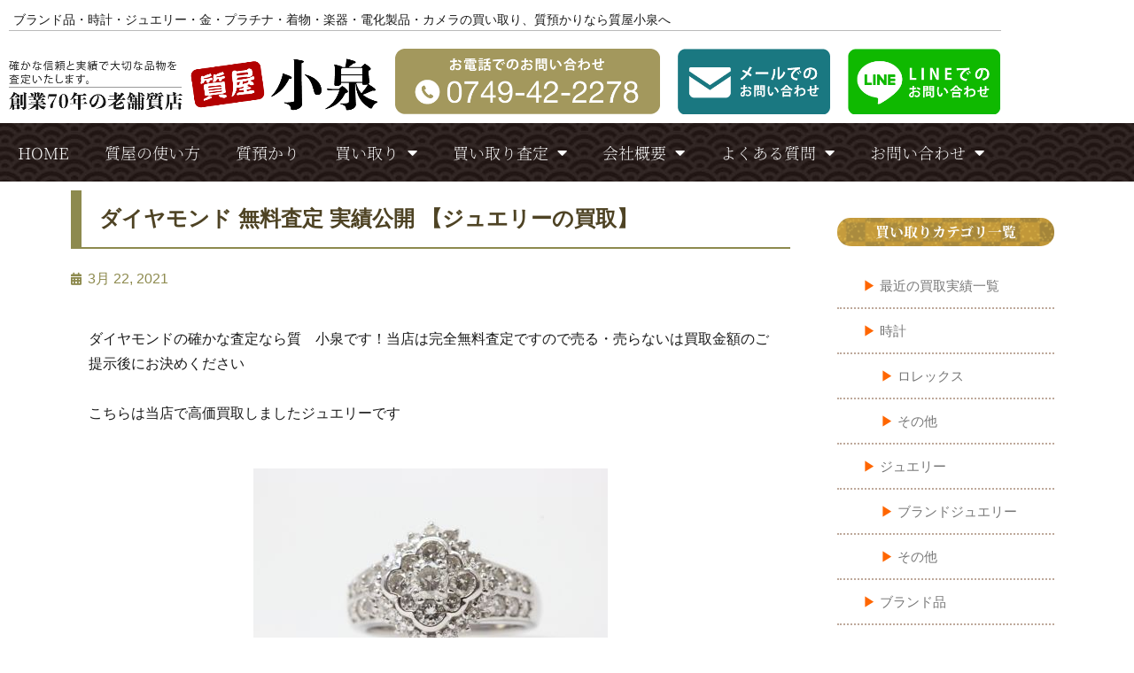

--- FILE ---
content_type: text/html; charset=UTF-8
request_url: https://www.koizumi78.jp/news/%E3%83%80%E3%82%A4%E3%83%A4%E3%83%A2%E3%83%B3%E3%83%89-%E7%84%A1%E6%96%99%E6%9F%BB%E5%AE%9A-%E5%AE%9F%E7%B8%BE%E5%85%AC%E9%96%8B-%E3%80%90%E3%82%B8%E3%83%A5%E3%82%A8%E3%83%AA%E3%83%BC%E3%81%AE/
body_size: 22137
content:
<!DOCTYPE html>
<html lang="ja" class="no-js">
<head>
<!-- Google tag (gtag.js) -->
<script async src="https://www.googletagmanager.com/gtag/js?id=G-PPJ3C61QN1"></script>
<script>
window.dataLayer = window.dataLayer || [];
function gtag(){dataLayer.push(arguments);}
gtag('js', new Date());
gtag('config', 'G-PPJ3C61QN1');
</script>
<meta charset="UTF-8">
<meta name="viewport" content="width=device-width, initial-scale=1">
<link rel="profile" href="http://gmpg.org/xfn/11">
<script>(function(html){html.className = html.className.replace(/\bno-js\b/,'js')})(document.documentElement);</script>
<meta name='robots' content='index, follow, max-image-preview:large, max-snippet:-1, max-video-preview:-1' />
<!-- This site is optimized with the Yoast SEO plugin v26.8 - https://yoast.com/product/yoast-seo-wordpress/ -->
<title>ダイヤモンド 無料査定 実績公開 【ジュエリーの買取】 - 質屋小泉 | 創業70年鑑定士在籍の老舗質店 | ブランド品・貴金属の買取</title>
<link rel="canonical" href="https://www.koizumi78.jp/news/ダイヤモンド-無料査定-実績公開-【ジュエリーの/" />
<meta property="og:locale" content="ja_JP" />
<meta property="og:type" content="article" />
<meta property="og:title" content="ダイヤモンド 無料査定 実績公開 【ジュエリーの買取】 - 質屋小泉 | 創業70年鑑定士在籍の老舗質店 | ブランド品・貴金属の買取" />
<meta property="og:description" content="ダイヤモンドの確かな査定なら質　小泉です！当店は完全無料査定ですので売る・売らないは買取金額のご提示後にお決めください こちらは当店で高価買取しましたジュエリーです 古いデザインでもダイヤの質を見極めます" />
<meta property="og:url" content="https://www.koizumi78.jp/news/ダイヤモンド-無料査定-実績公開-【ジュエリーの/" />
<meta property="og:site_name" content="質屋小泉 | 創業70年鑑定士在籍の老舗質店 | ブランド品・貴金属の買取" />
<meta property="article:published_time" content="2021-03-22T05:11:05+00:00" />
<meta property="article:modified_time" content="2021-03-22T05:13:50+00:00" />
<meta property="og:image" content="https://www.koizumi78.jp/wp-content/uploads/2021/03/2324285.jpeg" />
<meta property="og:image:width" content="400" />
<meta property="og:image:height" content="267" />
<meta property="og:image:type" content="image/jpeg" />
<meta name="author" content="admin" />
<meta name="twitter:card" content="summary_large_image" />
<meta name="twitter:label1" content="執筆者" />
<meta name="twitter:data1" content="admin" />
<meta name="twitter:label2" content="推定読み取り時間" />
<meta name="twitter:data2" content="2分" />
<script type="application/ld+json" class="yoast-schema-graph">{"@context":"https://schema.org","@graph":[{"@type":"Article","@id":"https://www.koizumi78.jp/news/%e3%83%80%e3%82%a4%e3%83%a4%e3%83%a2%e3%83%b3%e3%83%89-%e7%84%a1%e6%96%99%e6%9f%bb%e5%ae%9a-%e5%ae%9f%e7%b8%be%e5%85%ac%e9%96%8b-%e3%80%90%e3%82%b8%e3%83%a5%e3%82%a8%e3%83%aa%e3%83%bc%e3%81%ae/#article","isPartOf":{"@id":"https://www.koizumi78.jp/news/%e3%83%80%e3%82%a4%e3%83%a4%e3%83%a2%e3%83%b3%e3%83%89-%e7%84%a1%e6%96%99%e6%9f%bb%e5%ae%9a-%e5%ae%9f%e7%b8%be%e5%85%ac%e9%96%8b-%e3%80%90%e3%82%b8%e3%83%a5%e3%82%a8%e3%83%aa%e3%83%bc%e3%81%ae/"},"author":{"name":"admin","@id":"https://www.koizumi78.jp/#/schema/person/2718412c77970581dc3eacabb39bcdbe"},"headline":"ダイヤモンド 無料査定 実績公開 【ジュエリーの買取】","datePublished":"2021-03-22T05:11:05+00:00","dateModified":"2021-03-22T05:13:50+00:00","mainEntityOfPage":{"@id":"https://www.koizumi78.jp/news/%e3%83%80%e3%82%a4%e3%83%a4%e3%83%a2%e3%83%b3%e3%83%89-%e7%84%a1%e6%96%99%e6%9f%bb%e5%ae%9a-%e5%ae%9f%e7%b8%be%e5%85%ac%e9%96%8b-%e3%80%90%e3%82%b8%e3%83%a5%e3%82%a8%e3%83%aa%e3%83%bc%e3%81%ae/"},"wordCount":2,"image":{"@id":"https://www.koizumi78.jp/news/%e3%83%80%e3%82%a4%e3%83%a4%e3%83%a2%e3%83%b3%e3%83%89-%e7%84%a1%e6%96%99%e6%9f%bb%e5%ae%9a-%e5%ae%9f%e7%b8%be%e5%85%ac%e9%96%8b-%e3%80%90%e3%82%b8%e3%83%a5%e3%82%a8%e3%83%aa%e3%83%bc%e3%81%ae/#primaryimage"},"thumbnailUrl":"https://www.koizumi78.jp/wp-content/uploads/2021/03/2324285.jpeg","keywords":["ジュエリー","ジュエリー：その他"],"articleSection":["買取実績"],"inLanguage":"ja"},{"@type":"WebPage","@id":"https://www.koizumi78.jp/news/%e3%83%80%e3%82%a4%e3%83%a4%e3%83%a2%e3%83%b3%e3%83%89-%e7%84%a1%e6%96%99%e6%9f%bb%e5%ae%9a-%e5%ae%9f%e7%b8%be%e5%85%ac%e9%96%8b-%e3%80%90%e3%82%b8%e3%83%a5%e3%82%a8%e3%83%aa%e3%83%bc%e3%81%ae/","url":"https://www.koizumi78.jp/news/%e3%83%80%e3%82%a4%e3%83%a4%e3%83%a2%e3%83%b3%e3%83%89-%e7%84%a1%e6%96%99%e6%9f%bb%e5%ae%9a-%e5%ae%9f%e7%b8%be%e5%85%ac%e9%96%8b-%e3%80%90%e3%82%b8%e3%83%a5%e3%82%a8%e3%83%aa%e3%83%bc%e3%81%ae/","name":"ダイヤモンド 無料査定 実績公開 【ジュエリーの買取】 - 質屋小泉 | 創業70年鑑定士在籍の老舗質店 | ブランド品・貴金属の買取","isPartOf":{"@id":"https://www.koizumi78.jp/#website"},"primaryImageOfPage":{"@id":"https://www.koizumi78.jp/news/%e3%83%80%e3%82%a4%e3%83%a4%e3%83%a2%e3%83%b3%e3%83%89-%e7%84%a1%e6%96%99%e6%9f%bb%e5%ae%9a-%e5%ae%9f%e7%b8%be%e5%85%ac%e9%96%8b-%e3%80%90%e3%82%b8%e3%83%a5%e3%82%a8%e3%83%aa%e3%83%bc%e3%81%ae/#primaryimage"},"image":{"@id":"https://www.koizumi78.jp/news/%e3%83%80%e3%82%a4%e3%83%a4%e3%83%a2%e3%83%b3%e3%83%89-%e7%84%a1%e6%96%99%e6%9f%bb%e5%ae%9a-%e5%ae%9f%e7%b8%be%e5%85%ac%e9%96%8b-%e3%80%90%e3%82%b8%e3%83%a5%e3%82%a8%e3%83%aa%e3%83%bc%e3%81%ae/#primaryimage"},"thumbnailUrl":"https://www.koizumi78.jp/wp-content/uploads/2021/03/2324285.jpeg","datePublished":"2021-03-22T05:11:05+00:00","dateModified":"2021-03-22T05:13:50+00:00","author":{"@id":"https://www.koizumi78.jp/#/schema/person/2718412c77970581dc3eacabb39bcdbe"},"breadcrumb":{"@id":"https://www.koizumi78.jp/news/%e3%83%80%e3%82%a4%e3%83%a4%e3%83%a2%e3%83%b3%e3%83%89-%e7%84%a1%e6%96%99%e6%9f%bb%e5%ae%9a-%e5%ae%9f%e7%b8%be%e5%85%ac%e9%96%8b-%e3%80%90%e3%82%b8%e3%83%a5%e3%82%a8%e3%83%aa%e3%83%bc%e3%81%ae/#breadcrumb"},"inLanguage":"ja","potentialAction":[{"@type":"ReadAction","target":["https://www.koizumi78.jp/news/%e3%83%80%e3%82%a4%e3%83%a4%e3%83%a2%e3%83%b3%e3%83%89-%e7%84%a1%e6%96%99%e6%9f%bb%e5%ae%9a-%e5%ae%9f%e7%b8%be%e5%85%ac%e9%96%8b-%e3%80%90%e3%82%b8%e3%83%a5%e3%82%a8%e3%83%aa%e3%83%bc%e3%81%ae/"]}]},{"@type":"ImageObject","inLanguage":"ja","@id":"https://www.koizumi78.jp/news/%e3%83%80%e3%82%a4%e3%83%a4%e3%83%a2%e3%83%b3%e3%83%89-%e7%84%a1%e6%96%99%e6%9f%bb%e5%ae%9a-%e5%ae%9f%e7%b8%be%e5%85%ac%e9%96%8b-%e3%80%90%e3%82%b8%e3%83%a5%e3%82%a8%e3%83%aa%e3%83%bc%e3%81%ae/#primaryimage","url":"https://www.koizumi78.jp/wp-content/uploads/2021/03/2324285.jpeg","contentUrl":"https://www.koizumi78.jp/wp-content/uploads/2021/03/2324285.jpeg","width":400,"height":267},{"@type":"BreadcrumbList","@id":"https://www.koizumi78.jp/news/%e3%83%80%e3%82%a4%e3%83%a4%e3%83%a2%e3%83%b3%e3%83%89-%e7%84%a1%e6%96%99%e6%9f%bb%e5%ae%9a-%e5%ae%9f%e7%b8%be%e5%85%ac%e9%96%8b-%e3%80%90%e3%82%b8%e3%83%a5%e3%82%a8%e3%83%aa%e3%83%bc%e3%81%ae/#breadcrumb","itemListElement":[{"@type":"ListItem","position":1,"name":"ホーム","item":"https://www.koizumi78.jp/"},{"@type":"ListItem","position":2,"name":"ダイヤモンド 無料査定 実績公開 【ジュエリーの買取】"}]},{"@type":"WebSite","@id":"https://www.koizumi78.jp/#website","url":"https://www.koizumi78.jp/","name":"質屋小泉 | 創業70年鑑定士在籍の老舗質店 | ブランド品・貴金属の買取","description":"","potentialAction":[{"@type":"SearchAction","target":{"@type":"EntryPoint","urlTemplate":"https://www.koizumi78.jp/?s={search_term_string}"},"query-input":{"@type":"PropertyValueSpecification","valueRequired":true,"valueName":"search_term_string"}}],"inLanguage":"ja"},{"@type":"Person","@id":"https://www.koizumi78.jp/#/schema/person/2718412c77970581dc3eacabb39bcdbe","name":"admin","image":{"@type":"ImageObject","inLanguage":"ja","@id":"https://www.koizumi78.jp/#/schema/person/image/","url":"https://secure.gravatar.com/avatar/1347fe6206387598370878626a9f4c296a719dcbb779d8ee842b7268195cdee9?s=96&d=mm&r=g","contentUrl":"https://secure.gravatar.com/avatar/1347fe6206387598370878626a9f4c296a719dcbb779d8ee842b7268195cdee9?s=96&d=mm&r=g","caption":"admin"},"sameAs":["http://koizumi78.tasukeru.co.jp"],"url":"https://www.koizumi78.jp/author/analogengine/"}]}</script>
<!-- / Yoast SEO plugin. -->
<link rel='dns-prefetch' href='//fonts.googleapis.com' />
<link rel="alternate" type="application/rss+xml" title="質屋小泉 | 創業70年鑑定士在籍の老舗質店 | ブランド品・貴金属の買取 &raquo; フィード" href="https://www.koizumi78.jp/feed/" />
<link rel="alternate" title="oEmbed (JSON)" type="application/json+oembed" href="https://www.koizumi78.jp/wp-json/oembed/1.0/embed?url=https%3A%2F%2Fwww.koizumi78.jp%2Fnews%2F%25e3%2583%2580%25e3%2582%25a4%25e3%2583%25a4%25e3%2583%25a2%25e3%2583%25b3%25e3%2583%2589-%25e7%2584%25a1%25e6%2596%2599%25e6%259f%25bb%25e5%25ae%259a-%25e5%25ae%259f%25e7%25b8%25be%25e5%2585%25ac%25e9%2596%258b-%25e3%2580%2590%25e3%2582%25b8%25e3%2583%25a5%25e3%2582%25a8%25e3%2583%25aa%25e3%2583%25bc%25e3%2581%25ae%2F" />
<link rel="alternate" title="oEmbed (XML)" type="text/xml+oembed" href="https://www.koizumi78.jp/wp-json/oembed/1.0/embed?url=https%3A%2F%2Fwww.koizumi78.jp%2Fnews%2F%25e3%2583%2580%25e3%2582%25a4%25e3%2583%25a4%25e3%2583%25a2%25e3%2583%25b3%25e3%2583%2589-%25e7%2584%25a1%25e6%2596%2599%25e6%259f%25bb%25e5%25ae%259a-%25e5%25ae%259f%25e7%25b8%25be%25e5%2585%25ac%25e9%2596%258b-%25e3%2580%2590%25e3%2582%25b8%25e3%2583%25a5%25e3%2582%25a8%25e3%2583%25aa%25e3%2583%25bc%25e3%2581%25ae%2F&#038;format=xml" />
<style id='wp-img-auto-sizes-contain-inline-css' type='text/css'>
img:is([sizes=auto i],[sizes^="auto," i]){contain-intrinsic-size:3000px 1500px}
/*# sourceURL=wp-img-auto-sizes-contain-inline-css */
</style>
<style id='classic-theme-styles-inline-css' type='text/css'>
/*! This file is auto-generated */
.wp-block-button__link{color:#fff;background-color:#32373c;border-radius:9999px;box-shadow:none;text-decoration:none;padding:calc(.667em + 2px) calc(1.333em + 2px);font-size:1.125em}.wp-block-file__button{background:#32373c;color:#fff;text-decoration:none}
/*# sourceURL=/wp-includes/css/classic-themes.min.css */
</style>
<style id='safe-svg-svg-icon-style-inline-css' type='text/css'>
.safe-svg-cover{text-align:center}.safe-svg-cover .safe-svg-inside{display:inline-block;max-width:100%}.safe-svg-cover svg{fill:currentColor;height:100%;max-height:100%;max-width:100%;width:100%}
/*# sourceURL=https://www.koizumi78.jp/wp-content/plugins/safe-svg/dist/safe-svg-block-frontend.css */
</style>
<style id='global-styles-inline-css' type='text/css'>
:root{--wp--preset--aspect-ratio--square: 1;--wp--preset--aspect-ratio--4-3: 4/3;--wp--preset--aspect-ratio--3-4: 3/4;--wp--preset--aspect-ratio--3-2: 3/2;--wp--preset--aspect-ratio--2-3: 2/3;--wp--preset--aspect-ratio--16-9: 16/9;--wp--preset--aspect-ratio--9-16: 9/16;--wp--preset--color--black: #000000;--wp--preset--color--cyan-bluish-gray: #abb8c3;--wp--preset--color--white: #ffffff;--wp--preset--color--pale-pink: #f78da7;--wp--preset--color--vivid-red: #cf2e2e;--wp--preset--color--luminous-vivid-orange: #ff6900;--wp--preset--color--luminous-vivid-amber: #fcb900;--wp--preset--color--light-green-cyan: #7bdcb5;--wp--preset--color--vivid-green-cyan: #00d084;--wp--preset--color--pale-cyan-blue: #8ed1fc;--wp--preset--color--vivid-cyan-blue: #0693e3;--wp--preset--color--vivid-purple: #9b51e0;--wp--preset--gradient--vivid-cyan-blue-to-vivid-purple: linear-gradient(135deg,rgb(6,147,227) 0%,rgb(155,81,224) 100%);--wp--preset--gradient--light-green-cyan-to-vivid-green-cyan: linear-gradient(135deg,rgb(122,220,180) 0%,rgb(0,208,130) 100%);--wp--preset--gradient--luminous-vivid-amber-to-luminous-vivid-orange: linear-gradient(135deg,rgb(252,185,0) 0%,rgb(255,105,0) 100%);--wp--preset--gradient--luminous-vivid-orange-to-vivid-red: linear-gradient(135deg,rgb(255,105,0) 0%,rgb(207,46,46) 100%);--wp--preset--gradient--very-light-gray-to-cyan-bluish-gray: linear-gradient(135deg,rgb(238,238,238) 0%,rgb(169,184,195) 100%);--wp--preset--gradient--cool-to-warm-spectrum: linear-gradient(135deg,rgb(74,234,220) 0%,rgb(151,120,209) 20%,rgb(207,42,186) 40%,rgb(238,44,130) 60%,rgb(251,105,98) 80%,rgb(254,248,76) 100%);--wp--preset--gradient--blush-light-purple: linear-gradient(135deg,rgb(255,206,236) 0%,rgb(152,150,240) 100%);--wp--preset--gradient--blush-bordeaux: linear-gradient(135deg,rgb(254,205,165) 0%,rgb(254,45,45) 50%,rgb(107,0,62) 100%);--wp--preset--gradient--luminous-dusk: linear-gradient(135deg,rgb(255,203,112) 0%,rgb(199,81,192) 50%,rgb(65,88,208) 100%);--wp--preset--gradient--pale-ocean: linear-gradient(135deg,rgb(255,245,203) 0%,rgb(182,227,212) 50%,rgb(51,167,181) 100%);--wp--preset--gradient--electric-grass: linear-gradient(135deg,rgb(202,248,128) 0%,rgb(113,206,126) 100%);--wp--preset--gradient--midnight: linear-gradient(135deg,rgb(2,3,129) 0%,rgb(40,116,252) 100%);--wp--preset--font-size--small: 13px;--wp--preset--font-size--medium: 20px;--wp--preset--font-size--large: 36px;--wp--preset--font-size--x-large: 42px;--wp--preset--spacing--20: 0.44rem;--wp--preset--spacing--30: 0.67rem;--wp--preset--spacing--40: 1rem;--wp--preset--spacing--50: 1.5rem;--wp--preset--spacing--60: 2.25rem;--wp--preset--spacing--70: 3.38rem;--wp--preset--spacing--80: 5.06rem;--wp--preset--shadow--natural: 6px 6px 9px rgba(0, 0, 0, 0.2);--wp--preset--shadow--deep: 12px 12px 50px rgba(0, 0, 0, 0.4);--wp--preset--shadow--sharp: 6px 6px 0px rgba(0, 0, 0, 0.2);--wp--preset--shadow--outlined: 6px 6px 0px -3px rgb(255, 255, 255), 6px 6px rgb(0, 0, 0);--wp--preset--shadow--crisp: 6px 6px 0px rgb(0, 0, 0);}:where(.is-layout-flex){gap: 0.5em;}:where(.is-layout-grid){gap: 0.5em;}body .is-layout-flex{display: flex;}.is-layout-flex{flex-wrap: wrap;align-items: center;}.is-layout-flex > :is(*, div){margin: 0;}body .is-layout-grid{display: grid;}.is-layout-grid > :is(*, div){margin: 0;}:where(.wp-block-columns.is-layout-flex){gap: 2em;}:where(.wp-block-columns.is-layout-grid){gap: 2em;}:where(.wp-block-post-template.is-layout-flex){gap: 1.25em;}:where(.wp-block-post-template.is-layout-grid){gap: 1.25em;}.has-black-color{color: var(--wp--preset--color--black) !important;}.has-cyan-bluish-gray-color{color: var(--wp--preset--color--cyan-bluish-gray) !important;}.has-white-color{color: var(--wp--preset--color--white) !important;}.has-pale-pink-color{color: var(--wp--preset--color--pale-pink) !important;}.has-vivid-red-color{color: var(--wp--preset--color--vivid-red) !important;}.has-luminous-vivid-orange-color{color: var(--wp--preset--color--luminous-vivid-orange) !important;}.has-luminous-vivid-amber-color{color: var(--wp--preset--color--luminous-vivid-amber) !important;}.has-light-green-cyan-color{color: var(--wp--preset--color--light-green-cyan) !important;}.has-vivid-green-cyan-color{color: var(--wp--preset--color--vivid-green-cyan) !important;}.has-pale-cyan-blue-color{color: var(--wp--preset--color--pale-cyan-blue) !important;}.has-vivid-cyan-blue-color{color: var(--wp--preset--color--vivid-cyan-blue) !important;}.has-vivid-purple-color{color: var(--wp--preset--color--vivid-purple) !important;}.has-black-background-color{background-color: var(--wp--preset--color--black) !important;}.has-cyan-bluish-gray-background-color{background-color: var(--wp--preset--color--cyan-bluish-gray) !important;}.has-white-background-color{background-color: var(--wp--preset--color--white) !important;}.has-pale-pink-background-color{background-color: var(--wp--preset--color--pale-pink) !important;}.has-vivid-red-background-color{background-color: var(--wp--preset--color--vivid-red) !important;}.has-luminous-vivid-orange-background-color{background-color: var(--wp--preset--color--luminous-vivid-orange) !important;}.has-luminous-vivid-amber-background-color{background-color: var(--wp--preset--color--luminous-vivid-amber) !important;}.has-light-green-cyan-background-color{background-color: var(--wp--preset--color--light-green-cyan) !important;}.has-vivid-green-cyan-background-color{background-color: var(--wp--preset--color--vivid-green-cyan) !important;}.has-pale-cyan-blue-background-color{background-color: var(--wp--preset--color--pale-cyan-blue) !important;}.has-vivid-cyan-blue-background-color{background-color: var(--wp--preset--color--vivid-cyan-blue) !important;}.has-vivid-purple-background-color{background-color: var(--wp--preset--color--vivid-purple) !important;}.has-black-border-color{border-color: var(--wp--preset--color--black) !important;}.has-cyan-bluish-gray-border-color{border-color: var(--wp--preset--color--cyan-bluish-gray) !important;}.has-white-border-color{border-color: var(--wp--preset--color--white) !important;}.has-pale-pink-border-color{border-color: var(--wp--preset--color--pale-pink) !important;}.has-vivid-red-border-color{border-color: var(--wp--preset--color--vivid-red) !important;}.has-luminous-vivid-orange-border-color{border-color: var(--wp--preset--color--luminous-vivid-orange) !important;}.has-luminous-vivid-amber-border-color{border-color: var(--wp--preset--color--luminous-vivid-amber) !important;}.has-light-green-cyan-border-color{border-color: var(--wp--preset--color--light-green-cyan) !important;}.has-vivid-green-cyan-border-color{border-color: var(--wp--preset--color--vivid-green-cyan) !important;}.has-pale-cyan-blue-border-color{border-color: var(--wp--preset--color--pale-cyan-blue) !important;}.has-vivid-cyan-blue-border-color{border-color: var(--wp--preset--color--vivid-cyan-blue) !important;}.has-vivid-purple-border-color{border-color: var(--wp--preset--color--vivid-purple) !important;}.has-vivid-cyan-blue-to-vivid-purple-gradient-background{background: var(--wp--preset--gradient--vivid-cyan-blue-to-vivid-purple) !important;}.has-light-green-cyan-to-vivid-green-cyan-gradient-background{background: var(--wp--preset--gradient--light-green-cyan-to-vivid-green-cyan) !important;}.has-luminous-vivid-amber-to-luminous-vivid-orange-gradient-background{background: var(--wp--preset--gradient--luminous-vivid-amber-to-luminous-vivid-orange) !important;}.has-luminous-vivid-orange-to-vivid-red-gradient-background{background: var(--wp--preset--gradient--luminous-vivid-orange-to-vivid-red) !important;}.has-very-light-gray-to-cyan-bluish-gray-gradient-background{background: var(--wp--preset--gradient--very-light-gray-to-cyan-bluish-gray) !important;}.has-cool-to-warm-spectrum-gradient-background{background: var(--wp--preset--gradient--cool-to-warm-spectrum) !important;}.has-blush-light-purple-gradient-background{background: var(--wp--preset--gradient--blush-light-purple) !important;}.has-blush-bordeaux-gradient-background{background: var(--wp--preset--gradient--blush-bordeaux) !important;}.has-luminous-dusk-gradient-background{background: var(--wp--preset--gradient--luminous-dusk) !important;}.has-pale-ocean-gradient-background{background: var(--wp--preset--gradient--pale-ocean) !important;}.has-electric-grass-gradient-background{background: var(--wp--preset--gradient--electric-grass) !important;}.has-midnight-gradient-background{background: var(--wp--preset--gradient--midnight) !important;}.has-small-font-size{font-size: var(--wp--preset--font-size--small) !important;}.has-medium-font-size{font-size: var(--wp--preset--font-size--medium) !important;}.has-large-font-size{font-size: var(--wp--preset--font-size--large) !important;}.has-x-large-font-size{font-size: var(--wp--preset--font-size--x-large) !important;}
:where(.wp-block-post-template.is-layout-flex){gap: 1.25em;}:where(.wp-block-post-template.is-layout-grid){gap: 1.25em;}
:where(.wp-block-term-template.is-layout-flex){gap: 1.25em;}:where(.wp-block-term-template.is-layout-grid){gap: 1.25em;}
:where(.wp-block-columns.is-layout-flex){gap: 2em;}:where(.wp-block-columns.is-layout-grid){gap: 2em;}
:root :where(.wp-block-pullquote){font-size: 1.5em;line-height: 1.6;}
/*# sourceURL=global-styles-inline-css */
</style>
<link rel='stylesheet' id='twentysixteen-fonts-css' href='https://fonts.googleapis.com/css?family=Merriweather%3A400%2C700%2C900%2C400italic%2C700italic%2C900italic%7CMontserrat%3A400%2C700%7CInconsolata%3A400&#038;subset=latin%2Clatin-ext' type='text/css' media='all' />
<!-- <link rel='stylesheet' id='genericons-css' href='https://www.koizumi78.jp/wp-content/themes/analogengine/genericons/genericons.css?ver=3.4.1' type='text/css' media='all' /> -->
<!-- <link rel='stylesheet' id='twentysixteen-style-css' href='https://www.koizumi78.jp/wp-content/themes/analogengine/style.css?ver=6.9' type='text/css' media='all' /> -->
<!-- <link rel='stylesheet' id='elementor-frontend-css' href='https://www.koizumi78.jp/wp-content/uploads/elementor/css/custom-frontend.min.css?ver=1769389651' type='text/css' media='all' /> -->
<link rel="stylesheet" type="text/css" href="//www.koizumi78.jp/wp-content/cache/wpfc-minified/lpo1ybp5/27f9k.css" media="all"/>
<style id='elementor-frontend-inline-css' type='text/css'>
@-webkit-keyframes ha_fadeIn{0%{opacity:0}to{opacity:1}}@keyframes ha_fadeIn{0%{opacity:0}to{opacity:1}}@-webkit-keyframes ha_zoomIn{0%{opacity:0;-webkit-transform:scale3d(.3,.3,.3);transform:scale3d(.3,.3,.3)}50%{opacity:1}}@keyframes ha_zoomIn{0%{opacity:0;-webkit-transform:scale3d(.3,.3,.3);transform:scale3d(.3,.3,.3)}50%{opacity:1}}@-webkit-keyframes ha_rollIn{0%{opacity:0;-webkit-transform:translate3d(-100%,0,0) rotate3d(0,0,1,-120deg);transform:translate3d(-100%,0,0) rotate3d(0,0,1,-120deg)}to{opacity:1}}@keyframes ha_rollIn{0%{opacity:0;-webkit-transform:translate3d(-100%,0,0) rotate3d(0,0,1,-120deg);transform:translate3d(-100%,0,0) rotate3d(0,0,1,-120deg)}to{opacity:1}}@-webkit-keyframes ha_bounce{0%,20%,53%,to{-webkit-animation-timing-function:cubic-bezier(.215,.61,.355,1);animation-timing-function:cubic-bezier(.215,.61,.355,1)}40%,43%{-webkit-transform:translate3d(0,-30px,0) scaleY(1.1);transform:translate3d(0,-30px,0) scaleY(1.1);-webkit-animation-timing-function:cubic-bezier(.755,.05,.855,.06);animation-timing-function:cubic-bezier(.755,.05,.855,.06)}70%{-webkit-transform:translate3d(0,-15px,0) scaleY(1.05);transform:translate3d(0,-15px,0) scaleY(1.05);-webkit-animation-timing-function:cubic-bezier(.755,.05,.855,.06);animation-timing-function:cubic-bezier(.755,.05,.855,.06)}80%{-webkit-transition-timing-function:cubic-bezier(.215,.61,.355,1);transition-timing-function:cubic-bezier(.215,.61,.355,1);-webkit-transform:translate3d(0,0,0) scaleY(.95);transform:translate3d(0,0,0) scaleY(.95)}90%{-webkit-transform:translate3d(0,-4px,0) scaleY(1.02);transform:translate3d(0,-4px,0) scaleY(1.02)}}@keyframes ha_bounce{0%,20%,53%,to{-webkit-animation-timing-function:cubic-bezier(.215,.61,.355,1);animation-timing-function:cubic-bezier(.215,.61,.355,1)}40%,43%{-webkit-transform:translate3d(0,-30px,0) scaleY(1.1);transform:translate3d(0,-30px,0) scaleY(1.1);-webkit-animation-timing-function:cubic-bezier(.755,.05,.855,.06);animation-timing-function:cubic-bezier(.755,.05,.855,.06)}70%{-webkit-transform:translate3d(0,-15px,0) scaleY(1.05);transform:translate3d(0,-15px,0) scaleY(1.05);-webkit-animation-timing-function:cubic-bezier(.755,.05,.855,.06);animation-timing-function:cubic-bezier(.755,.05,.855,.06)}80%{-webkit-transition-timing-function:cubic-bezier(.215,.61,.355,1);transition-timing-function:cubic-bezier(.215,.61,.355,1);-webkit-transform:translate3d(0,0,0) scaleY(.95);transform:translate3d(0,0,0) scaleY(.95)}90%{-webkit-transform:translate3d(0,-4px,0) scaleY(1.02);transform:translate3d(0,-4px,0) scaleY(1.02)}}@-webkit-keyframes ha_bounceIn{0%,20%,40%,60%,80%,to{-webkit-animation-timing-function:cubic-bezier(.215,.61,.355,1);animation-timing-function:cubic-bezier(.215,.61,.355,1)}0%{opacity:0;-webkit-transform:scale3d(.3,.3,.3);transform:scale3d(.3,.3,.3)}20%{-webkit-transform:scale3d(1.1,1.1,1.1);transform:scale3d(1.1,1.1,1.1)}40%{-webkit-transform:scale3d(.9,.9,.9);transform:scale3d(.9,.9,.9)}60%{opacity:1;-webkit-transform:scale3d(1.03,1.03,1.03);transform:scale3d(1.03,1.03,1.03)}80%{-webkit-transform:scale3d(.97,.97,.97);transform:scale3d(.97,.97,.97)}to{opacity:1}}@keyframes ha_bounceIn{0%,20%,40%,60%,80%,to{-webkit-animation-timing-function:cubic-bezier(.215,.61,.355,1);animation-timing-function:cubic-bezier(.215,.61,.355,1)}0%{opacity:0;-webkit-transform:scale3d(.3,.3,.3);transform:scale3d(.3,.3,.3)}20%{-webkit-transform:scale3d(1.1,1.1,1.1);transform:scale3d(1.1,1.1,1.1)}40%{-webkit-transform:scale3d(.9,.9,.9);transform:scale3d(.9,.9,.9)}60%{opacity:1;-webkit-transform:scale3d(1.03,1.03,1.03);transform:scale3d(1.03,1.03,1.03)}80%{-webkit-transform:scale3d(.97,.97,.97);transform:scale3d(.97,.97,.97)}to{opacity:1}}@-webkit-keyframes ha_flipInX{0%{opacity:0;-webkit-transform:perspective(400px) rotate3d(1,0,0,90deg);transform:perspective(400px) rotate3d(1,0,0,90deg);-webkit-animation-timing-function:ease-in;animation-timing-function:ease-in}40%{-webkit-transform:perspective(400px) rotate3d(1,0,0,-20deg);transform:perspective(400px) rotate3d(1,0,0,-20deg);-webkit-animation-timing-function:ease-in;animation-timing-function:ease-in}60%{opacity:1;-webkit-transform:perspective(400px) rotate3d(1,0,0,10deg);transform:perspective(400px) rotate3d(1,0,0,10deg)}80%{-webkit-transform:perspective(400px) rotate3d(1,0,0,-5deg);transform:perspective(400px) rotate3d(1,0,0,-5deg)}}@keyframes ha_flipInX{0%{opacity:0;-webkit-transform:perspective(400px) rotate3d(1,0,0,90deg);transform:perspective(400px) rotate3d(1,0,0,90deg);-webkit-animation-timing-function:ease-in;animation-timing-function:ease-in}40%{-webkit-transform:perspective(400px) rotate3d(1,0,0,-20deg);transform:perspective(400px) rotate3d(1,0,0,-20deg);-webkit-animation-timing-function:ease-in;animation-timing-function:ease-in}60%{opacity:1;-webkit-transform:perspective(400px) rotate3d(1,0,0,10deg);transform:perspective(400px) rotate3d(1,0,0,10deg)}80%{-webkit-transform:perspective(400px) rotate3d(1,0,0,-5deg);transform:perspective(400px) rotate3d(1,0,0,-5deg)}}@-webkit-keyframes ha_flipInY{0%{opacity:0;-webkit-transform:perspective(400px) rotate3d(0,1,0,90deg);transform:perspective(400px) rotate3d(0,1,0,90deg);-webkit-animation-timing-function:ease-in;animation-timing-function:ease-in}40%{-webkit-transform:perspective(400px) rotate3d(0,1,0,-20deg);transform:perspective(400px) rotate3d(0,1,0,-20deg);-webkit-animation-timing-function:ease-in;animation-timing-function:ease-in}60%{opacity:1;-webkit-transform:perspective(400px) rotate3d(0,1,0,10deg);transform:perspective(400px) rotate3d(0,1,0,10deg)}80%{-webkit-transform:perspective(400px) rotate3d(0,1,0,-5deg);transform:perspective(400px) rotate3d(0,1,0,-5deg)}}@keyframes ha_flipInY{0%{opacity:0;-webkit-transform:perspective(400px) rotate3d(0,1,0,90deg);transform:perspective(400px) rotate3d(0,1,0,90deg);-webkit-animation-timing-function:ease-in;animation-timing-function:ease-in}40%{-webkit-transform:perspective(400px) rotate3d(0,1,0,-20deg);transform:perspective(400px) rotate3d(0,1,0,-20deg);-webkit-animation-timing-function:ease-in;animation-timing-function:ease-in}60%{opacity:1;-webkit-transform:perspective(400px) rotate3d(0,1,0,10deg);transform:perspective(400px) rotate3d(0,1,0,10deg)}80%{-webkit-transform:perspective(400px) rotate3d(0,1,0,-5deg);transform:perspective(400px) rotate3d(0,1,0,-5deg)}}@-webkit-keyframes ha_swing{20%{-webkit-transform:rotate3d(0,0,1,15deg);transform:rotate3d(0,0,1,15deg)}40%{-webkit-transform:rotate3d(0,0,1,-10deg);transform:rotate3d(0,0,1,-10deg)}60%{-webkit-transform:rotate3d(0,0,1,5deg);transform:rotate3d(0,0,1,5deg)}80%{-webkit-transform:rotate3d(0,0,1,-5deg);transform:rotate3d(0,0,1,-5deg)}}@keyframes ha_swing{20%{-webkit-transform:rotate3d(0,0,1,15deg);transform:rotate3d(0,0,1,15deg)}40%{-webkit-transform:rotate3d(0,0,1,-10deg);transform:rotate3d(0,0,1,-10deg)}60%{-webkit-transform:rotate3d(0,0,1,5deg);transform:rotate3d(0,0,1,5deg)}80%{-webkit-transform:rotate3d(0,0,1,-5deg);transform:rotate3d(0,0,1,-5deg)}}@-webkit-keyframes ha_slideInDown{0%{visibility:visible;-webkit-transform:translate3d(0,-100%,0);transform:translate3d(0,-100%,0)}}@keyframes ha_slideInDown{0%{visibility:visible;-webkit-transform:translate3d(0,-100%,0);transform:translate3d(0,-100%,0)}}@-webkit-keyframes ha_slideInUp{0%{visibility:visible;-webkit-transform:translate3d(0,100%,0);transform:translate3d(0,100%,0)}}@keyframes ha_slideInUp{0%{visibility:visible;-webkit-transform:translate3d(0,100%,0);transform:translate3d(0,100%,0)}}@-webkit-keyframes ha_slideInLeft{0%{visibility:visible;-webkit-transform:translate3d(-100%,0,0);transform:translate3d(-100%,0,0)}}@keyframes ha_slideInLeft{0%{visibility:visible;-webkit-transform:translate3d(-100%,0,0);transform:translate3d(-100%,0,0)}}@-webkit-keyframes ha_slideInRight{0%{visibility:visible;-webkit-transform:translate3d(100%,0,0);transform:translate3d(100%,0,0)}}@keyframes ha_slideInRight{0%{visibility:visible;-webkit-transform:translate3d(100%,0,0);transform:translate3d(100%,0,0)}}.ha_fadeIn{-webkit-animation-name:ha_fadeIn;animation-name:ha_fadeIn}.ha_zoomIn{-webkit-animation-name:ha_zoomIn;animation-name:ha_zoomIn}.ha_rollIn{-webkit-animation-name:ha_rollIn;animation-name:ha_rollIn}.ha_bounce{-webkit-transform-origin:center bottom;-ms-transform-origin:center bottom;transform-origin:center bottom;-webkit-animation-name:ha_bounce;animation-name:ha_bounce}.ha_bounceIn{-webkit-animation-name:ha_bounceIn;animation-name:ha_bounceIn;-webkit-animation-duration:.75s;-webkit-animation-duration:calc(var(--animate-duration)*.75);animation-duration:.75s;animation-duration:calc(var(--animate-duration)*.75)}.ha_flipInX,.ha_flipInY{-webkit-animation-name:ha_flipInX;animation-name:ha_flipInX;-webkit-backface-visibility:visible!important;backface-visibility:visible!important}.ha_flipInY{-webkit-animation-name:ha_flipInY;animation-name:ha_flipInY}.ha_swing{-webkit-transform-origin:top center;-ms-transform-origin:top center;transform-origin:top center;-webkit-animation-name:ha_swing;animation-name:ha_swing}.ha_slideInDown{-webkit-animation-name:ha_slideInDown;animation-name:ha_slideInDown}.ha_slideInUp{-webkit-animation-name:ha_slideInUp;animation-name:ha_slideInUp}.ha_slideInLeft{-webkit-animation-name:ha_slideInLeft;animation-name:ha_slideInLeft}.ha_slideInRight{-webkit-animation-name:ha_slideInRight;animation-name:ha_slideInRight}.ha-css-transform-yes{-webkit-transition-duration:var(--ha-tfx-transition-duration, .2s);transition-duration:var(--ha-tfx-transition-duration, .2s);-webkit-transition-property:-webkit-transform;transition-property:transform;transition-property:transform,-webkit-transform;-webkit-transform:translate(var(--ha-tfx-translate-x, 0),var(--ha-tfx-translate-y, 0)) scale(var(--ha-tfx-scale-x, 1),var(--ha-tfx-scale-y, 1)) skew(var(--ha-tfx-skew-x, 0),var(--ha-tfx-skew-y, 0)) rotateX(var(--ha-tfx-rotate-x, 0)) rotateY(var(--ha-tfx-rotate-y, 0)) rotateZ(var(--ha-tfx-rotate-z, 0));transform:translate(var(--ha-tfx-translate-x, 0),var(--ha-tfx-translate-y, 0)) scale(var(--ha-tfx-scale-x, 1),var(--ha-tfx-scale-y, 1)) skew(var(--ha-tfx-skew-x, 0),var(--ha-tfx-skew-y, 0)) rotateX(var(--ha-tfx-rotate-x, 0)) rotateY(var(--ha-tfx-rotate-y, 0)) rotateZ(var(--ha-tfx-rotate-z, 0))}.ha-css-transform-yes:hover{-webkit-transform:translate(var(--ha-tfx-translate-x-hover, var(--ha-tfx-translate-x, 0)),var(--ha-tfx-translate-y-hover, var(--ha-tfx-translate-y, 0))) scale(var(--ha-tfx-scale-x-hover, var(--ha-tfx-scale-x, 1)),var(--ha-tfx-scale-y-hover, var(--ha-tfx-scale-y, 1))) skew(var(--ha-tfx-skew-x-hover, var(--ha-tfx-skew-x, 0)),var(--ha-tfx-skew-y-hover, var(--ha-tfx-skew-y, 0))) rotateX(var(--ha-tfx-rotate-x-hover, var(--ha-tfx-rotate-x, 0))) rotateY(var(--ha-tfx-rotate-y-hover, var(--ha-tfx-rotate-y, 0))) rotateZ(var(--ha-tfx-rotate-z-hover, var(--ha-tfx-rotate-z, 0)));transform:translate(var(--ha-tfx-translate-x-hover, var(--ha-tfx-translate-x, 0)),var(--ha-tfx-translate-y-hover, var(--ha-tfx-translate-y, 0))) scale(var(--ha-tfx-scale-x-hover, var(--ha-tfx-scale-x, 1)),var(--ha-tfx-scale-y-hover, var(--ha-tfx-scale-y, 1))) skew(var(--ha-tfx-skew-x-hover, var(--ha-tfx-skew-x, 0)),var(--ha-tfx-skew-y-hover, var(--ha-tfx-skew-y, 0))) rotateX(var(--ha-tfx-rotate-x-hover, var(--ha-tfx-rotate-x, 0))) rotateY(var(--ha-tfx-rotate-y-hover, var(--ha-tfx-rotate-y, 0))) rotateZ(var(--ha-tfx-rotate-z-hover, var(--ha-tfx-rotate-z, 0)))}.happy-addon>.elementor-widget-container{word-wrap:break-word;overflow-wrap:break-word}.happy-addon>.elementor-widget-container,.happy-addon>.elementor-widget-container *{-webkit-box-sizing:border-box;box-sizing:border-box}.happy-addon:not(:has(.elementor-widget-container)),.happy-addon:not(:has(.elementor-widget-container)) *{-webkit-box-sizing:border-box;box-sizing:border-box;word-wrap:break-word;overflow-wrap:break-word}.happy-addon p:empty{display:none}.happy-addon .elementor-inline-editing{min-height:auto!important}.happy-addon-pro img{max-width:100%;height:auto;-o-object-fit:cover;object-fit:cover}.ha-screen-reader-text{position:absolute;overflow:hidden;clip:rect(1px,1px,1px,1px);margin:-1px;padding:0;width:1px;height:1px;border:0;word-wrap:normal!important;-webkit-clip-path:inset(50%);clip-path:inset(50%)}.ha-has-bg-overlay>.elementor-widget-container{position:relative;z-index:1}.ha-has-bg-overlay>.elementor-widget-container:before{position:absolute;top:0;left:0;z-index:-1;width:100%;height:100%;content:""}.ha-has-bg-overlay:not(:has(.elementor-widget-container)){position:relative;z-index:1}.ha-has-bg-overlay:not(:has(.elementor-widget-container)):before{position:absolute;top:0;left:0;z-index:-1;width:100%;height:100%;content:""}.ha-popup--is-enabled .ha-js-popup,.ha-popup--is-enabled .ha-js-popup img{cursor:-webkit-zoom-in!important;cursor:zoom-in!important}.mfp-wrap .mfp-arrow,.mfp-wrap .mfp-close{background-color:transparent}.mfp-wrap .mfp-arrow:focus,.mfp-wrap .mfp-close:focus{outline-width:thin}.ha-advanced-tooltip-enable{position:relative;cursor:pointer;--ha-tooltip-arrow-color:black;--ha-tooltip-arrow-distance:0}.ha-advanced-tooltip-enable .ha-advanced-tooltip-content{position:absolute;z-index:999;display:none;padding:5px 0;width:120px;height:auto;border-radius:6px;background-color:#000;color:#fff;text-align:center;opacity:0}.ha-advanced-tooltip-enable .ha-advanced-tooltip-content::after{position:absolute;border-width:5px;border-style:solid;content:""}.ha-advanced-tooltip-enable .ha-advanced-tooltip-content.no-arrow::after{visibility:hidden}.ha-advanced-tooltip-enable .ha-advanced-tooltip-content.show{display:inline-block;opacity:1}.ha-advanced-tooltip-enable.ha-advanced-tooltip-top .ha-advanced-tooltip-content,body[data-elementor-device-mode=tablet] .ha-advanced-tooltip-enable.ha-advanced-tooltip-tablet-top .ha-advanced-tooltip-content{top:unset;right:0;bottom:calc(101% + var(--ha-tooltip-arrow-distance));left:0;margin:0 auto}.ha-advanced-tooltip-enable.ha-advanced-tooltip-top .ha-advanced-tooltip-content::after,body[data-elementor-device-mode=tablet] .ha-advanced-tooltip-enable.ha-advanced-tooltip-tablet-top .ha-advanced-tooltip-content::after{top:100%;right:unset;bottom:unset;left:50%;border-color:var(--ha-tooltip-arrow-color) transparent transparent transparent;-webkit-transform:translateX(-50%);-ms-transform:translateX(-50%);transform:translateX(-50%)}.ha-advanced-tooltip-enable.ha-advanced-tooltip-bottom .ha-advanced-tooltip-content,body[data-elementor-device-mode=tablet] .ha-advanced-tooltip-enable.ha-advanced-tooltip-tablet-bottom .ha-advanced-tooltip-content{top:calc(101% + var(--ha-tooltip-arrow-distance));right:0;bottom:unset;left:0;margin:0 auto}.ha-advanced-tooltip-enable.ha-advanced-tooltip-bottom .ha-advanced-tooltip-content::after,body[data-elementor-device-mode=tablet] .ha-advanced-tooltip-enable.ha-advanced-tooltip-tablet-bottom .ha-advanced-tooltip-content::after{top:unset;right:unset;bottom:100%;left:50%;border-color:transparent transparent var(--ha-tooltip-arrow-color) transparent;-webkit-transform:translateX(-50%);-ms-transform:translateX(-50%);transform:translateX(-50%)}.ha-advanced-tooltip-enable.ha-advanced-tooltip-left .ha-advanced-tooltip-content,body[data-elementor-device-mode=tablet] .ha-advanced-tooltip-enable.ha-advanced-tooltip-tablet-left .ha-advanced-tooltip-content{top:50%;right:calc(101% + var(--ha-tooltip-arrow-distance));bottom:unset;left:unset;-webkit-transform:translateY(-50%);-ms-transform:translateY(-50%);transform:translateY(-50%)}.ha-advanced-tooltip-enable.ha-advanced-tooltip-left .ha-advanced-tooltip-content::after,body[data-elementor-device-mode=tablet] .ha-advanced-tooltip-enable.ha-advanced-tooltip-tablet-left .ha-advanced-tooltip-content::after{top:50%;right:unset;bottom:unset;left:100%;border-color:transparent transparent transparent var(--ha-tooltip-arrow-color);-webkit-transform:translateY(-50%);-ms-transform:translateY(-50%);transform:translateY(-50%)}.ha-advanced-tooltip-enable.ha-advanced-tooltip-right .ha-advanced-tooltip-content,body[data-elementor-device-mode=tablet] .ha-advanced-tooltip-enable.ha-advanced-tooltip-tablet-right .ha-advanced-tooltip-content{top:50%;right:unset;bottom:unset;left:calc(101% + var(--ha-tooltip-arrow-distance));-webkit-transform:translateY(-50%);-ms-transform:translateY(-50%);transform:translateY(-50%)}.ha-advanced-tooltip-enable.ha-advanced-tooltip-right .ha-advanced-tooltip-content::after,body[data-elementor-device-mode=tablet] .ha-advanced-tooltip-enable.ha-advanced-tooltip-tablet-right .ha-advanced-tooltip-content::after{top:50%;right:100%;bottom:unset;left:unset;border-color:transparent var(--ha-tooltip-arrow-color) transparent transparent;-webkit-transform:translateY(-50%);-ms-transform:translateY(-50%);transform:translateY(-50%)}body[data-elementor-device-mode=mobile] .ha-advanced-tooltip-enable.ha-advanced-tooltip-mobile-top .ha-advanced-tooltip-content{top:unset;right:0;bottom:calc(101% + var(--ha-tooltip-arrow-distance));left:0;margin:0 auto}body[data-elementor-device-mode=mobile] .ha-advanced-tooltip-enable.ha-advanced-tooltip-mobile-top .ha-advanced-tooltip-content::after{top:100%;right:unset;bottom:unset;left:50%;border-color:var(--ha-tooltip-arrow-color) transparent transparent transparent;-webkit-transform:translateX(-50%);-ms-transform:translateX(-50%);transform:translateX(-50%)}body[data-elementor-device-mode=mobile] .ha-advanced-tooltip-enable.ha-advanced-tooltip-mobile-bottom .ha-advanced-tooltip-content{top:calc(101% + var(--ha-tooltip-arrow-distance));right:0;bottom:unset;left:0;margin:0 auto}body[data-elementor-device-mode=mobile] .ha-advanced-tooltip-enable.ha-advanced-tooltip-mobile-bottom .ha-advanced-tooltip-content::after{top:unset;right:unset;bottom:100%;left:50%;border-color:transparent transparent var(--ha-tooltip-arrow-color) transparent;-webkit-transform:translateX(-50%);-ms-transform:translateX(-50%);transform:translateX(-50%)}body[data-elementor-device-mode=mobile] .ha-advanced-tooltip-enable.ha-advanced-tooltip-mobile-left .ha-advanced-tooltip-content{top:50%;right:calc(101% + var(--ha-tooltip-arrow-distance));bottom:unset;left:unset;-webkit-transform:translateY(-50%);-ms-transform:translateY(-50%);transform:translateY(-50%)}body[data-elementor-device-mode=mobile] .ha-advanced-tooltip-enable.ha-advanced-tooltip-mobile-left .ha-advanced-tooltip-content::after{top:50%;right:unset;bottom:unset;left:100%;border-color:transparent transparent transparent var(--ha-tooltip-arrow-color);-webkit-transform:translateY(-50%);-ms-transform:translateY(-50%);transform:translateY(-50%)}body[data-elementor-device-mode=mobile] .ha-advanced-tooltip-enable.ha-advanced-tooltip-mobile-right .ha-advanced-tooltip-content{top:50%;right:unset;bottom:unset;left:calc(101% + var(--ha-tooltip-arrow-distance));-webkit-transform:translateY(-50%);-ms-transform:translateY(-50%);transform:translateY(-50%)}body[data-elementor-device-mode=mobile] .ha-advanced-tooltip-enable.ha-advanced-tooltip-mobile-right .ha-advanced-tooltip-content::after{top:50%;right:100%;bottom:unset;left:unset;border-color:transparent var(--ha-tooltip-arrow-color) transparent transparent;-webkit-transform:translateY(-50%);-ms-transform:translateY(-50%);transform:translateY(-50%)}body.elementor-editor-active .happy-addon.ha-gravityforms .gform_wrapper{display:block!important}.ha-scroll-to-top-wrap.ha-scroll-to-top-hide{display:none}.ha-scroll-to-top-wrap.edit-mode,.ha-scroll-to-top-wrap.single-page-off{display:none!important}.ha-scroll-to-top-button{position:fixed;right:15px;bottom:15px;z-index:9999;display:-webkit-box;display:-webkit-flex;display:-ms-flexbox;display:flex;-webkit-box-align:center;-webkit-align-items:center;align-items:center;-ms-flex-align:center;-webkit-box-pack:center;-ms-flex-pack:center;-webkit-justify-content:center;justify-content:center;width:50px;height:50px;border-radius:50px;background-color:#5636d1;color:#fff;text-align:center;opacity:1;cursor:pointer;-webkit-transition:all .3s;transition:all .3s}.ha-scroll-to-top-button i{color:#fff;font-size:16px}.ha-scroll-to-top-button:hover{background-color:#e2498a}
/*# sourceURL=elementor-frontend-inline-css */
</style>
<!-- <link rel='stylesheet' id='widget-heading-css' href='https://www.koizumi78.jp/wp-content/plugins/elementor/assets/css/widget-heading.min.css?ver=3.34.2' type='text/css' media='all' /> -->
<!-- <link rel='stylesheet' id='widget-post-info-css' href='https://www.koizumi78.jp/wp-content/plugins/elementor-pro/assets/css/widget-post-info.min.css?ver=3.34.2' type='text/css' media='all' /> -->
<!-- <link rel='stylesheet' id='widget-icon-list-css' href='https://www.koizumi78.jp/wp-content/uploads/elementor/css/custom-widget-icon-list.min.css?ver=1769389651' type='text/css' media='all' /> -->
<!-- <link rel='stylesheet' id='elementor-icons-shared-0-css' href='https://www.koizumi78.jp/wp-content/plugins/elementor/assets/lib/font-awesome/css/fontawesome.min.css?ver=5.15.3' type='text/css' media='all' /> -->
<!-- <link rel='stylesheet' id='elementor-icons-fa-regular-css' href='https://www.koizumi78.jp/wp-content/plugins/elementor/assets/lib/font-awesome/css/regular.min.css?ver=5.15.3' type='text/css' media='all' /> -->
<!-- <link rel='stylesheet' id='elementor-icons-fa-solid-css' href='https://www.koizumi78.jp/wp-content/plugins/elementor/assets/lib/font-awesome/css/solid.min.css?ver=5.15.3' type='text/css' media='all' /> -->
<!-- <link rel='stylesheet' id='widget-spacer-css' href='https://www.koizumi78.jp/wp-content/plugins/elementor/assets/css/widget-spacer.min.css?ver=3.34.2' type='text/css' media='all' /> -->
<!-- <link rel='stylesheet' id='widget-post-navigation-css' href='https://www.koizumi78.jp/wp-content/plugins/elementor-pro/assets/css/widget-post-navigation.min.css?ver=3.34.2' type='text/css' media='all' /> -->
<!-- <link rel='stylesheet' id='elementor-icons-css' href='https://www.koizumi78.jp/wp-content/plugins/elementor/assets/lib/eicons/css/elementor-icons.min.css?ver=5.46.0' type='text/css' media='all' /> -->
<link rel="stylesheet" type="text/css" href="//www.koizumi78.jp/wp-content/cache/wpfc-minified/1bqcgjy5/27f9k.css" media="all"/>
<link rel='stylesheet' id='elementor-post-5-css' href='https://www.koizumi78.jp/wp-content/uploads/elementor/css/post-5.css?ver=1769389651' type='text/css' media='all' />
<!-- <link rel='stylesheet' id='widget-image-css' href='https://www.koizumi78.jp/wp-content/plugins/elementor/assets/css/widget-image.min.css?ver=3.34.2' type='text/css' media='all' /> -->
<link rel="stylesheet" type="text/css" href="//www.koizumi78.jp/wp-content/cache/wpfc-minified/119ffg32/27f9k.css" media="all"/>
<link rel='stylesheet' id='elementor-post-477-css' href='https://www.koizumi78.jp/wp-content/uploads/elementor/css/post-477.css?ver=1769391211' type='text/css' media='all' />
<!-- <link rel='stylesheet' id='happy-icons-css' href='https://www.koizumi78.jp/wp-content/plugins/happy-elementor-addons/assets/fonts/style.min.css?ver=3.20.7' type='text/css' media='all' /> -->
<!-- <link rel='stylesheet' id='font-awesome-css' href='https://www.koizumi78.jp/wp-content/plugins/elementor/assets/lib/font-awesome/css/font-awesome.min.css?ver=4.7.0' type='text/css' media='all' /> -->
<!-- <link rel='stylesheet' id='elementor-gf-local-roboto-css' href='https://www.koizumi78.jp/wp-content/uploads/elementor/google-fonts/css/roboto.css?ver=1742519477' type='text/css' media='all' /> -->
<!-- <link rel='stylesheet' id='elementor-gf-local-robotoslab-css' href='https://www.koizumi78.jp/wp-content/uploads/elementor/google-fonts/css/robotoslab.css?ver=1742519482' type='text/css' media='all' /> -->
<link rel="stylesheet" type="text/css" href="//www.koizumi78.jp/wp-content/cache/wpfc-minified/8lw9muau/27f9k.css" media="all"/>
<script src='//www.koizumi78.jp/wp-content/cache/wpfc-minified/6z9h7uek/27f9l.js' type="text/javascript"></script>
<!-- <script type="text/javascript" src="https://www.koizumi78.jp/wp-includes/js/jquery/jquery.min.js?ver=3.7.1" id="jquery-core-js"></script> -->
<!-- <script type="text/javascript" src="https://www.koizumi78.jp/wp-includes/js/jquery/jquery-migrate.min.js?ver=3.4.1" id="jquery-migrate-js"></script> -->
<!-- <script type="text/javascript" src="https://www.koizumi78.jp/wp-content/plugins/happy-elementor-addons/assets/vendor/dom-purify/purify.min.js?ver=3.1.6" id="dom-purify-js"></script> -->
<link rel="https://api.w.org/" href="https://www.koizumi78.jp/wp-json/" /><link rel="alternate" title="JSON" type="application/json" href="https://www.koizumi78.jp/wp-json/wp/v2/posts/2635" /><link rel="EditURI" type="application/rsd+xml" title="RSD" href="https://www.koizumi78.jp/xmlrpc.php?rsd" />
<meta name="generator" content="WordPress 6.9" />
<link rel='shortlink' href='https://www.koizumi78.jp/?p=2635' />
<meta name="generator" content="Elementor 3.34.2; features: additional_custom_breakpoints; settings: css_print_method-external, google_font-enabled, font_display-auto">
<style>
.e-con.e-parent:nth-of-type(n+4):not(.e-lazyloaded):not(.e-no-lazyload),
.e-con.e-parent:nth-of-type(n+4):not(.e-lazyloaded):not(.e-no-lazyload) * {
background-image: none !important;
}
@media screen and (max-height: 1024px) {
.e-con.e-parent:nth-of-type(n+3):not(.e-lazyloaded):not(.e-no-lazyload),
.e-con.e-parent:nth-of-type(n+3):not(.e-lazyloaded):not(.e-no-lazyload) * {
background-image: none !important;
}
}
@media screen and (max-height: 640px) {
.e-con.e-parent:nth-of-type(n+2):not(.e-lazyloaded):not(.e-no-lazyload),
.e-con.e-parent:nth-of-type(n+2):not(.e-lazyloaded):not(.e-no-lazyload) * {
background-image: none !important;
}
}
</style>
<script>
var var_ie = isIe();
if(var_ie){
location.href = 'https://www.ngcon.co.jp/ie/';
}
//alert(var_ie);
function isIe() {
var ua = navigator.userAgent;
return ua.indexOf('MSIE ') > -1 || ua.indexOf('Trident/') > -1;
}
</script>
</head>
<body class="wp-singular post-template-default single single-post postid-2635 single-format-standard wp-theme-analogengine group-blog elementor-default elementor-template-full-width elementor-kit-5 elementor-page elementor-page-2635 elementor-page-477">
<div id="page" class="site">
<header data-elementor-type="header" data-elementor-id="14" class="elementor elementor-14" data-elementor-settings="{&quot;ha_cmc_init_switcher&quot;:&quot;no&quot;}" data-elementor-post-type="elementor_library">
<section class="elementor-section elementor-top-section elementor-element elementor-element-e94ec2a elementor-hidden-tablet elementor-hidden-mobile elementor-section-boxed elementor-section-height-default elementor-section-height-default" data-id="e94ec2a" data-element_type="section" data-settings="{&quot;_ha_eqh_enable&quot;:false}">
<div class="elementor-container elementor-column-gap-default">
<div class="elementor-column elementor-col-100 elementor-top-column elementor-element elementor-element-a1d0d2f" data-id="a1d0d2f" data-element_type="column">
<div class="elementor-widget-wrap elementor-element-populated">
<div class="elementor-element elementor-element-50170b6 elementor-widget elementor-widget-heading" data-id="50170b6" data-element_type="widget" data-widget_type="heading.default">
<div class="elementor-widget-container">
<div class="elementor-heading-title elementor-size-default">ブランド品・時計・ジュエリー・金・プラチナ・着物・楽器・電化製品・カメラの買い取り、質預かりなら質屋小泉へ </div>				</div>
</div>
</div>
</div>
</div>
</section>
<section class="elementor-section elementor-top-section elementor-element elementor-element-469b37a elementor-hidden-tablet elementor-hidden-mobile elementor-section-content-middle elementor-section-boxed elementor-section-height-default elementor-section-height-default" data-id="469b37a" data-element_type="section" data-settings="{&quot;_ha_eqh_enable&quot;:false}">
<div class="elementor-container elementor-column-gap-default">
<div class="elementor-column elementor-col-25 elementor-top-column elementor-element elementor-element-cd9530f" data-id="cd9530f" data-element_type="column">
<div class="elementor-widget-wrap elementor-element-populated">
<div data-ha-element-link="{&quot;url&quot;:&quot;\/&quot;,&quot;is_external&quot;:&quot;&quot;,&quot;nofollow&quot;:&quot;&quot;}" style="cursor: pointer" class="elementor-element elementor-element-325a3a9 elementor-widget elementor-widget-image" data-id="325a3a9" data-element_type="widget" data-widget_type="image.default">
<div class="elementor-widget-container">
<img src="https://www.koizumi78.jp/wp-content/uploads/2021/02/footer_koizumi.png" title="footer_koizumi" alt="footer_koizumi" loading="lazy" />															</div>
</div>
</div>
</div>
<div class="elementor-column elementor-col-25 elementor-top-column elementor-element elementor-element-a36e39a" data-id="a36e39a" data-element_type="column">
<div class="elementor-widget-wrap elementor-element-populated">
<div class="elementor-element elementor-element-9be9b31 elementor-widget elementor-widget-image" data-id="9be9b31" data-element_type="widget" data-widget_type="image.default">
<div class="elementor-widget-container">
<a href="tel:0749422278">
<img src="https://www.koizumi78.jp/wp-content/uploads/2021/02/footer_tel.png" title="footer_tel" alt="footer_tel" class="elementor-animation-grow" loading="lazy" />								</a>
</div>
</div>
</div>
</div>
<div class="elementor-column elementor-col-25 elementor-top-column elementor-element elementor-element-057493c" data-id="057493c" data-element_type="column">
<div class="elementor-widget-wrap elementor-element-populated">
<div class="elementor-element elementor-element-9eb59c0 elementor-widget elementor-widget-image" data-id="9eb59c0" data-element_type="widget" data-widget_type="image.default">
<div class="elementor-widget-container">
<a href="/contact/">
<img src="https://www.koizumi78.jp/wp-content/uploads/2021/02/footer_mail.png" title="footer_mail" alt="footer_mail" class="elementor-animation-grow" loading="lazy" />								</a>
</div>
</div>
</div>
</div>
<div class="elementor-column elementor-col-25 elementor-top-column elementor-element elementor-element-27cc4d9" data-id="27cc4d9" data-element_type="column">
<div class="elementor-widget-wrap elementor-element-populated">
<div class="elementor-element elementor-element-3239042 elementor-widget elementor-widget-image" data-id="3239042" data-element_type="widget" data-widget_type="image.default">
<div class="elementor-widget-container">
<a href="https://line.me/R/ti/p/%40bnh5454v">
<img src="https://www.koizumi78.jp/wp-content/uploads/2021/02/footer_line.png" title="footer_line" alt="footer_line" class="elementor-animation-grow" loading="lazy" />								</a>
</div>
</div>
</div>
</div>
</div>
</section>
<section class="elementor-section elementor-top-section elementor-element elementor-element-6b64a4b elementor-hidden-tablet elementor-hidden-mobile elementor-section-boxed elementor-section-height-default elementor-section-height-default" data-id="6b64a4b" data-element_type="section" data-settings="{&quot;background_background&quot;:&quot;classic&quot;,&quot;_ha_eqh_enable&quot;:false}">
<div class="elementor-container elementor-column-gap-default">
<div class="elementor-column elementor-col-100 elementor-top-column elementor-element elementor-element-fa5abb0" data-id="fa5abb0" data-element_type="column">
<div class="elementor-widget-wrap elementor-element-populated">
<div class="elementor-element elementor-element-7471c60 elementor-nav-menu--stretch elementor-nav-menu--dropdown-tablet elementor-nav-menu__text-align-aside elementor-nav-menu--toggle elementor-nav-menu--burger elementor-widget elementor-widget-nav-menu" data-id="7471c60" data-element_type="widget" data-settings="{&quot;full_width&quot;:&quot;stretch&quot;,&quot;layout&quot;:&quot;horizontal&quot;,&quot;submenu_icon&quot;:{&quot;value&quot;:&quot;&lt;i class=\&quot;fas fa-caret-down\&quot; aria-hidden=\&quot;true\&quot;&gt;&lt;\/i&gt;&quot;,&quot;library&quot;:&quot;fa-solid&quot;},&quot;toggle&quot;:&quot;burger&quot;}" data-widget_type="nav-menu.default">
<div class="elementor-widget-container">
<nav aria-label="メニュー" class="elementor-nav-menu--main elementor-nav-menu__container elementor-nav-menu--layout-horizontal e--pointer-underline e--animation-fade">
<ul id="menu-1-7471c60" class="elementor-nav-menu"><li class="menu-item menu-item-type-post_type menu-item-object-page menu-item-home menu-item-49"><a href="https://www.koizumi78.jp/" class="elementor-item">HOME</a></li>
<li class="menu-item menu-item-type-post_type menu-item-object-page menu-item-45"><a href="https://www.koizumi78.jp/service/" class="elementor-item">質屋の使い方</a></li>
<li class="menu-item menu-item-type-post_type menu-item-object-page menu-item-48"><a href="https://www.koizumi78.jp/azukari/" class="elementor-item">質預かり</a></li>
<li class="menu-item menu-item-type-custom menu-item-object-custom menu-item-has-children menu-item-7518"><a class="elementor-item">買い取り</a>
<ul class="sub-menu elementor-nav-menu--dropdown">
<li class="menu-item menu-item-type-post_type menu-item-object-page menu-item-47"><a href="https://www.koizumi78.jp/kaitori/" class="elementor-sub-item">買い取り</a></li>
<li class="menu-item menu-item-type-post_type menu-item-object-page menu-item-8334"><a href="https://www.koizumi78.jp/kaitori/flow/" class="elementor-sub-item">買い取りの流れ</a></li>
<li class="menu-item menu-item-type-post_type menu-item-object-page menu-item-7515"><a href="https://www.koizumi78.jp/handlingitems/" class="elementor-sub-item">取扱いブランド・買い取り商品</a></li>
<li class="menu-item menu-item-type-post_type menu-item-object-page menu-item-7603"><a href="https://www.koizumi78.jp/kaitori-tokei/" class="elementor-sub-item">時計の買取</a></li>
<li class="menu-item menu-item-type-post_type menu-item-object-page menu-item-7649"><a href="https://www.koizumi78.jp/kaitori-louisvuitton/" class="elementor-sub-item">ルイヴィトン 買取｜査定経験豊富なスタッフのみ対応</a></li>
<li class="menu-item menu-item-type-post_type menu-item-object-page menu-item-7602"><a href="https://www.koizumi78.jp/kaitori-jewelry/" class="elementor-sub-item">滋賀の金・プラチナ ジュエリー 買取店選び</a></li>
<li class="menu-item menu-item-type-post_type menu-item-object-page menu-item-7615"><a href="https://www.koizumi78.jp/kaitori-diamond/" class="elementor-sub-item">ダイヤモンドの買取・査定相談</a></li>
</ul>
</li>
<li class="menu-item menu-item-type-custom menu-item-object-custom menu-item-has-children menu-item-7678"><a class="elementor-item">買い取り査定</a>
<ul class="sub-menu elementor-nav-menu--dropdown">
<li class="menu-item menu-item-type-post_type menu-item-object-page menu-item-46"><a href="https://www.koizumi78.jp/satei/" class="elementor-sub-item">LINE査定</a></li>
<li class="menu-item menu-item-type-post_type menu-item-object-page menu-item-7679"><a href="https://www.koizumi78.jp/point/" class="elementor-sub-item">査定のポイントと実績</a></li>
</ul>
</li>
<li class="menu-item menu-item-type-custom menu-item-object-custom menu-item-has-children menu-item-8260"><a class="elementor-item">会社概要</a>
<ul class="sub-menu elementor-nav-menu--dropdown">
<li class="menu-item menu-item-type-post_type menu-item-object-page menu-item-43"><a href="https://www.koizumi78.jp/company/" class="elementor-sub-item">会社概要</a></li>
<li class="menu-item menu-item-type-post_type menu-item-object-page menu-item-8259"><a href="https://www.koizumi78.jp/access/" class="elementor-sub-item">アクセス</a></li>
</ul>
</li>
<li class="menu-item menu-item-type-custom menu-item-object-custom menu-item-has-children menu-item-8261"><a class="elementor-item">よくある質問</a>
<ul class="sub-menu elementor-nav-menu--dropdown">
<li class="menu-item menu-item-type-post_type menu-item-object-page menu-item-44"><a href="https://www.koizumi78.jp/faq/" class="elementor-sub-item">よくある質問</a></li>
<li class="menu-item menu-item-type-post_type menu-item-object-page menu-item-8268"><a href="https://www.koizumi78.jp/faq/azukari_faq/" class="elementor-sub-item">質預かりに関するよくある質問</a></li>
<li class="menu-item menu-item-type-post_type menu-item-object-page menu-item-8267"><a href="https://www.koizumi78.jp/faq/kaitori_faq/" class="elementor-sub-item">買い取りに関するよくある質問</a></li>
</ul>
</li>
<li class="menu-item menu-item-type-custom menu-item-object-custom menu-item-has-children menu-item-7902"><a class="elementor-item">お問い合わせ</a>
<ul class="sub-menu elementor-nav-menu--dropdown">
<li class="menu-item menu-item-type-post_type menu-item-object-page menu-item-42"><a href="https://www.koizumi78.jp/contact/" class="elementor-sub-item">お問い合わせ</a></li>
<li class="menu-item menu-item-type-post_type menu-item-object-page menu-item-8094"><a href="https://www.koizumi78.jp/privacy_policy/" class="elementor-sub-item">プライバシーポリシー</a></li>
</ul>
</li>
</ul>			</nav>
<div class="elementor-menu-toggle" role="button" tabindex="0" aria-label="Menu Toggle" aria-expanded="false">
<i aria-hidden="true" role="presentation" class="elementor-menu-toggle__icon--open eicon-menu-bar"></i><i aria-hidden="true" role="presentation" class="elementor-menu-toggle__icon--close eicon-close"></i>		</div>
<nav class="elementor-nav-menu--dropdown elementor-nav-menu__container" aria-hidden="true">
<ul id="menu-2-7471c60" class="elementor-nav-menu"><li class="menu-item menu-item-type-post_type menu-item-object-page menu-item-home menu-item-49"><a href="https://www.koizumi78.jp/" class="elementor-item" tabindex="-1">HOME</a></li>
<li class="menu-item menu-item-type-post_type menu-item-object-page menu-item-45"><a href="https://www.koizumi78.jp/service/" class="elementor-item" tabindex="-1">質屋の使い方</a></li>
<li class="menu-item menu-item-type-post_type menu-item-object-page menu-item-48"><a href="https://www.koizumi78.jp/azukari/" class="elementor-item" tabindex="-1">質預かり</a></li>
<li class="menu-item menu-item-type-custom menu-item-object-custom menu-item-has-children menu-item-7518"><a class="elementor-item" tabindex="-1">買い取り</a>
<ul class="sub-menu elementor-nav-menu--dropdown">
<li class="menu-item menu-item-type-post_type menu-item-object-page menu-item-47"><a href="https://www.koizumi78.jp/kaitori/" class="elementor-sub-item" tabindex="-1">買い取り</a></li>
<li class="menu-item menu-item-type-post_type menu-item-object-page menu-item-8334"><a href="https://www.koizumi78.jp/kaitori/flow/" class="elementor-sub-item" tabindex="-1">買い取りの流れ</a></li>
<li class="menu-item menu-item-type-post_type menu-item-object-page menu-item-7515"><a href="https://www.koizumi78.jp/handlingitems/" class="elementor-sub-item" tabindex="-1">取扱いブランド・買い取り商品</a></li>
<li class="menu-item menu-item-type-post_type menu-item-object-page menu-item-7603"><a href="https://www.koizumi78.jp/kaitori-tokei/" class="elementor-sub-item" tabindex="-1">時計の買取</a></li>
<li class="menu-item menu-item-type-post_type menu-item-object-page menu-item-7649"><a href="https://www.koizumi78.jp/kaitori-louisvuitton/" class="elementor-sub-item" tabindex="-1">ルイヴィトン 買取｜査定経験豊富なスタッフのみ対応</a></li>
<li class="menu-item menu-item-type-post_type menu-item-object-page menu-item-7602"><a href="https://www.koizumi78.jp/kaitori-jewelry/" class="elementor-sub-item" tabindex="-1">滋賀の金・プラチナ ジュエリー 買取店選び</a></li>
<li class="menu-item menu-item-type-post_type menu-item-object-page menu-item-7615"><a href="https://www.koizumi78.jp/kaitori-diamond/" class="elementor-sub-item" tabindex="-1">ダイヤモンドの買取・査定相談</a></li>
</ul>
</li>
<li class="menu-item menu-item-type-custom menu-item-object-custom menu-item-has-children menu-item-7678"><a class="elementor-item" tabindex="-1">買い取り査定</a>
<ul class="sub-menu elementor-nav-menu--dropdown">
<li class="menu-item menu-item-type-post_type menu-item-object-page menu-item-46"><a href="https://www.koizumi78.jp/satei/" class="elementor-sub-item" tabindex="-1">LINE査定</a></li>
<li class="menu-item menu-item-type-post_type menu-item-object-page menu-item-7679"><a href="https://www.koizumi78.jp/point/" class="elementor-sub-item" tabindex="-1">査定のポイントと実績</a></li>
</ul>
</li>
<li class="menu-item menu-item-type-custom menu-item-object-custom menu-item-has-children menu-item-8260"><a class="elementor-item" tabindex="-1">会社概要</a>
<ul class="sub-menu elementor-nav-menu--dropdown">
<li class="menu-item menu-item-type-post_type menu-item-object-page menu-item-43"><a href="https://www.koizumi78.jp/company/" class="elementor-sub-item" tabindex="-1">会社概要</a></li>
<li class="menu-item menu-item-type-post_type menu-item-object-page menu-item-8259"><a href="https://www.koizumi78.jp/access/" class="elementor-sub-item" tabindex="-1">アクセス</a></li>
</ul>
</li>
<li class="menu-item menu-item-type-custom menu-item-object-custom menu-item-has-children menu-item-8261"><a class="elementor-item" tabindex="-1">よくある質問</a>
<ul class="sub-menu elementor-nav-menu--dropdown">
<li class="menu-item menu-item-type-post_type menu-item-object-page menu-item-44"><a href="https://www.koizumi78.jp/faq/" class="elementor-sub-item" tabindex="-1">よくある質問</a></li>
<li class="menu-item menu-item-type-post_type menu-item-object-page menu-item-8268"><a href="https://www.koizumi78.jp/faq/azukari_faq/" class="elementor-sub-item" tabindex="-1">質預かりに関するよくある質問</a></li>
<li class="menu-item menu-item-type-post_type menu-item-object-page menu-item-8267"><a href="https://www.koizumi78.jp/faq/kaitori_faq/" class="elementor-sub-item" tabindex="-1">買い取りに関するよくある質問</a></li>
</ul>
</li>
<li class="menu-item menu-item-type-custom menu-item-object-custom menu-item-has-children menu-item-7902"><a class="elementor-item" tabindex="-1">お問い合わせ</a>
<ul class="sub-menu elementor-nav-menu--dropdown">
<li class="menu-item menu-item-type-post_type menu-item-object-page menu-item-42"><a href="https://www.koizumi78.jp/contact/" class="elementor-sub-item" tabindex="-1">お問い合わせ</a></li>
<li class="menu-item menu-item-type-post_type menu-item-object-page menu-item-8094"><a href="https://www.koizumi78.jp/privacy_policy/" class="elementor-sub-item" tabindex="-1">プライバシーポリシー</a></li>
</ul>
</li>
</ul>			</nav>
</div>
</div>
</div>
</div>
</div>
</section>
<section class="elementor-section elementor-top-section elementor-element elementor-element-5e858e6 elementor-hidden-desktop elementor-section-boxed elementor-section-height-default elementor-section-height-default" data-id="5e858e6" data-element_type="section" data-settings="{&quot;_ha_eqh_enable&quot;:false}">
<div class="elementor-container elementor-column-gap-default">
<div class="elementor-column elementor-col-50 elementor-top-column elementor-element elementor-element-a176070" data-id="a176070" data-element_type="column">
<div class="elementor-widget-wrap elementor-element-populated">
<div data-ha-element-link="{&quot;url&quot;:&quot;\/&quot;,&quot;is_external&quot;:&quot;&quot;,&quot;nofollow&quot;:&quot;&quot;}" style="cursor: pointer" class="elementor-element elementor-element-3515b90 elementor-widget elementor-widget-image" data-id="3515b90" data-element_type="widget" data-widget_type="image.default">
<div class="elementor-widget-container">
<img width="840" height="120" src="https://www.koizumi78.jp/wp-content/uploads/2021/02/footer_koizumi.png" class="attachment-large size-large wp-image-10332" alt="" srcset="https://www.koizumi78.jp/wp-content/uploads/2021/02/footer_koizumi.png 984w, https://www.koizumi78.jp/wp-content/uploads/2021/02/footer_koizumi-300x43.png 300w, https://www.koizumi78.jp/wp-content/uploads/2021/02/footer_koizumi-768x109.png 768w" sizes="(max-width: 709px) 85vw, (max-width: 909px) 67vw, (max-width: 1362px) 62vw, 840px" />															</div>
</div>
</div>
</div>
<div class="elementor-column elementor-col-50 elementor-top-column elementor-element elementor-element-e5eb686" data-id="e5eb686" data-element_type="column">
<div class="elementor-widget-wrap elementor-element-populated">
<div class="elementor-element elementor-element-42d2f5f elementor-nav-menu--stretch elementor-nav-menu__text-align-aside elementor-nav-menu--toggle elementor-nav-menu--burger elementor-widget elementor-widget-nav-menu" data-id="42d2f5f" data-element_type="widget" data-settings="{&quot;layout&quot;:&quot;dropdown&quot;,&quot;full_width&quot;:&quot;stretch&quot;,&quot;sticky&quot;:&quot;top&quot;,&quot;submenu_icon&quot;:{&quot;value&quot;:&quot;&lt;i class=\&quot;fas fa-caret-down\&quot; aria-hidden=\&quot;true\&quot;&gt;&lt;\/i&gt;&quot;,&quot;library&quot;:&quot;fa-solid&quot;},&quot;toggle&quot;:&quot;burger&quot;,&quot;sticky_on&quot;:[&quot;desktop&quot;,&quot;tablet&quot;,&quot;mobile&quot;],&quot;sticky_offset&quot;:0,&quot;sticky_effects_offset&quot;:0,&quot;sticky_anchor_link_offset&quot;:0}" data-widget_type="nav-menu.default">
<div class="elementor-widget-container">
<div class="elementor-menu-toggle" role="button" tabindex="0" aria-label="Menu Toggle" aria-expanded="false">
<i aria-hidden="true" role="presentation" class="elementor-menu-toggle__icon--open eicon-menu-bar"></i><i aria-hidden="true" role="presentation" class="elementor-menu-toggle__icon--close eicon-close"></i>		</div>
<nav class="elementor-nav-menu--dropdown elementor-nav-menu__container" aria-hidden="true">
<ul id="menu-2-42d2f5f" class="elementor-nav-menu"><li class="menu-item menu-item-type-post_type menu-item-object-page menu-item-home menu-item-10155"><a href="https://www.koizumi78.jp/" class="elementor-item" tabindex="-1">HOME</a></li>
<li class="menu-item menu-item-type-post_type menu-item-object-page menu-item-10156"><a href="https://www.koizumi78.jp/service/" class="elementor-item" tabindex="-1">質屋の使い方</a></li>
<li class="menu-item menu-item-type-post_type menu-item-object-page menu-item-10157"><a href="https://www.koizumi78.jp/azukari/" class="elementor-item" tabindex="-1">質預かり</a></li>
<li class="menu-item menu-item-type-custom menu-item-object-custom menu-item-has-children menu-item-10158"><a class="elementor-item" tabindex="-1">買い取り</a>
<ul class="sub-menu elementor-nav-menu--dropdown">
<li class="menu-item menu-item-type-post_type menu-item-object-page menu-item-10159"><a href="https://www.koizumi78.jp/kaitori/" class="elementor-sub-item" tabindex="-1">買い取り</a></li>
<li class="menu-item menu-item-type-post_type menu-item-object-page menu-item-10160"><a href="https://www.koizumi78.jp/kaitori/flow/" class="elementor-sub-item" tabindex="-1">買い取りの流れ</a></li>
<li class="menu-item menu-item-type-post_type menu-item-object-page menu-item-10161"><a href="https://www.koizumi78.jp/handlingitems/" class="elementor-sub-item" tabindex="-1">取扱いブランド・買い取り商品</a></li>
<li class="menu-item menu-item-type-post_type menu-item-object-page menu-item-10162"><a href="https://www.koizumi78.jp/kaitori-tokei/" class="elementor-sub-item" tabindex="-1">時計の買取</a></li>
<li class="menu-item menu-item-type-post_type menu-item-object-page menu-item-10163"><a href="https://www.koizumi78.jp/kaitori-louisvuitton/" class="elementor-sub-item" tabindex="-1">ルイヴィトン 買取｜査定経験豊富なスタッフのみ対応</a></li>
<li class="menu-item menu-item-type-post_type menu-item-object-page menu-item-10164"><a href="https://www.koizumi78.jp/kaitori-jewelry/" class="elementor-sub-item" tabindex="-1">滋賀の金・プラチナ ジュエリー 買取店選び</a></li>
<li class="menu-item menu-item-type-post_type menu-item-object-page menu-item-10165"><a href="https://www.koizumi78.jp/kaitori-diamond/" class="elementor-sub-item" tabindex="-1">ダイヤモンドの買取・査定相談</a></li>
</ul>
</li>
<li class="menu-item menu-item-type-custom menu-item-object-custom menu-item-has-children menu-item-10179"><a class="elementor-item" tabindex="-1">買い取りカテゴリ一覧</a>
<ul class="sub-menu elementor-nav-menu--dropdown">
<li class="menu-item menu-item-type-custom menu-item-object-custom menu-item-10180"><a href="/category/news/" class="elementor-sub-item" tabindex="-1">最近の買取実績一覧</a></li>
<li class="menu-item menu-item-type-custom menu-item-object-custom menu-item-has-children menu-item-10305"><a class="elementor-sub-item" tabindex="-1">時計</a>
<ul class="sub-menu elementor-nav-menu--dropdown">
<li class="menu-item menu-item-type-custom menu-item-object-custom menu-item-10181"><a href="/tag/clock/" class="elementor-sub-item" tabindex="-1">時計</a></li>
<li class="menu-item menu-item-type-custom menu-item-object-custom menu-item-10182"><a href="/tag/clock_rolex/" class="elementor-sub-item" tabindex="-1">ロレックス</a></li>
<li class="menu-item menu-item-type-custom menu-item-object-custom menu-item-10183"><a href="/tag/clock_other/" class="elementor-sub-item" tabindex="-1">その他</a></li>
</ul>
</li>
<li class="menu-item menu-item-type-custom menu-item-object-custom menu-item-has-children menu-item-10306"><a class="elementor-sub-item" tabindex="-1">ジュエリー</a>
<ul class="sub-menu elementor-nav-menu--dropdown">
<li class="menu-item menu-item-type-custom menu-item-object-custom menu-item-10184"><a href="/tag/jewelry/" class="elementor-sub-item" tabindex="-1">ジュエリー</a></li>
<li class="menu-item menu-item-type-custom menu-item-object-custom menu-item-10186"><a href="/tag/jewelry_brand_jewelry/" class="elementor-sub-item" tabindex="-1">ブランドジュエリー</a></li>
<li class="menu-item menu-item-type-custom menu-item-object-custom menu-item-10187"><a href="/tag/jewelry_other/" class="elementor-sub-item" tabindex="-1">その他</a></li>
</ul>
</li>
<li class="menu-item menu-item-type-custom menu-item-object-custom menu-item-has-children menu-item-10310"><a class="elementor-sub-item" tabindex="-1">ブランド品</a>
<ul class="sub-menu elementor-nav-menu--dropdown">
<li class="menu-item menu-item-type-custom menu-item-object-custom menu-item-10188"><a href="/tag/brand/" class="elementor-sub-item" tabindex="-1">ブランド品</a></li>
<li class="menu-item menu-item-type-custom menu-item-object-custom menu-item-10189"><a href="/tag/brand_louisvuitton/" class="elementor-sub-item" tabindex="-1">ルイヴィトン</a></li>
<li class="menu-item menu-item-type-custom menu-item-object-custom menu-item-10190"><a href="/tag/brand_chanel/" class="elementor-sub-item" tabindex="-1">シャネル</a></li>
<li class="menu-item menu-item-type-custom menu-item-object-custom menu-item-10191"><a href="/tag/brand_gucci/" class="elementor-sub-item" tabindex="-1">グッチ</a></li>
<li class="menu-item menu-item-type-custom menu-item-object-custom menu-item-10192"><a href="/tag/brand_other/" class="elementor-sub-item" tabindex="-1">その他</a></li>
</ul>
</li>
<li class="menu-item menu-item-type-custom menu-item-object-custom menu-item-10193"><a href="/tag/gold_platina/" class="elementor-sub-item" tabindex="-1">金・プラチナ</a></li>
<li class="menu-item menu-item-type-custom menu-item-object-custom menu-item-10194"><a href="/tag/home_appliances_digital/" class="elementor-sub-item" tabindex="-1">家電・デジタル機器</a></li>
<li class="menu-item menu-item-type-custom menu-item-object-custom menu-item-10195"><a href="/tag/kimono/" class="elementor-sub-item" tabindex="-1">着物</a></li>
<li class="menu-item menu-item-type-custom menu-item-object-custom menu-item-10196"><a href="/tag/game/" class="elementor-sub-item" tabindex="-1">ゲーム機</a></li>
</ul>
</li>
<li class="menu-item menu-item-type-custom menu-item-object-custom menu-item-has-children menu-item-10166"><a class="elementor-item" tabindex="-1">買い取り査定</a>
<ul class="sub-menu elementor-nav-menu--dropdown">
<li class="menu-item menu-item-type-post_type menu-item-object-page menu-item-10328"><a href="https://www.koizumi78.jp/satei/" class="elementor-sub-item" tabindex="-1">LINE査定</a></li>
<li class="menu-item menu-item-type-post_type menu-item-object-page menu-item-10168"><a href="https://www.koizumi78.jp/point/" class="elementor-sub-item" tabindex="-1">査定のポイントと実績</a></li>
</ul>
</li>
<li class="menu-item menu-item-type-custom menu-item-object-custom menu-item-has-children menu-item-10169"><a class="elementor-item" tabindex="-1">会社概要</a>
<ul class="sub-menu elementor-nav-menu--dropdown">
<li class="menu-item menu-item-type-post_type menu-item-object-page menu-item-10170"><a href="https://www.koizumi78.jp/company/" class="elementor-sub-item" tabindex="-1">会社概要</a></li>
<li class="menu-item menu-item-type-post_type menu-item-object-page menu-item-10171"><a href="https://www.koizumi78.jp/access/" class="elementor-sub-item" tabindex="-1">アクセス</a></li>
</ul>
</li>
<li class="menu-item menu-item-type-custom menu-item-object-custom menu-item-has-children menu-item-10172"><a class="elementor-item" tabindex="-1">よくある質問</a>
<ul class="sub-menu elementor-nav-menu--dropdown">
<li class="menu-item menu-item-type-post_type menu-item-object-page menu-item-10173"><a href="https://www.koizumi78.jp/faq/" class="elementor-sub-item" tabindex="-1">よくある質問</a></li>
<li class="menu-item menu-item-type-post_type menu-item-object-page menu-item-10174"><a href="https://www.koizumi78.jp/faq/azukari_faq/" class="elementor-sub-item" tabindex="-1">質預かりに関するよくある質問</a></li>
<li class="menu-item menu-item-type-post_type menu-item-object-page menu-item-10175"><a href="https://www.koizumi78.jp/faq/kaitori_faq/" class="elementor-sub-item" tabindex="-1">買い取りに関するよくある質問</a></li>
</ul>
</li>
<li class="menu-item menu-item-type-custom menu-item-object-custom menu-item-has-children menu-item-10177"><a class="elementor-item" tabindex="-1">お問い合わせ</a>
<ul class="sub-menu elementor-nav-menu--dropdown">
<li class="menu-item menu-item-type-post_type menu-item-object-page menu-item-10176"><a href="https://www.koizumi78.jp/contact/" class="elementor-sub-item" tabindex="-1">お問い合わせ</a></li>
<li class="menu-item menu-item-type-post_type menu-item-object-page menu-item-10178"><a href="https://www.koizumi78.jp/privacy_policy/" class="elementor-sub-item" tabindex="-1">プライバシーポリシー</a></li>
</ul>
</li>
</ul>			</nav>
</div>
</div>
</div>
</div>
</div>
</section>
</header>
<div class="site-inner">
<div id="content" class="site-content">
<div data-elementor-type="single-page" data-elementor-id="477" class="elementor elementor-477 elementor-location-single post-2635 post type-post status-publish format-standard has-post-thumbnail hentry category-news tag-jewelry tag-jewelry_other" data-elementor-settings="{&quot;ha_cmc_init_switcher&quot;:&quot;no&quot;}" data-elementor-post-type="elementor_library">
<section class="elementor-section elementor-top-section elementor-element elementor-element-70118ed9 elementor-section-boxed elementor-section-height-default elementor-section-height-default" data-id="70118ed9" data-element_type="section" data-settings="{&quot;_ha_eqh_enable&quot;:false}">
<div class="elementor-container elementor-column-gap-default">
<div class="elementor-column elementor-col-50 elementor-top-column elementor-element elementor-element-6b6b95a5" data-id="6b6b95a5" data-element_type="column">
<div class="elementor-widget-wrap elementor-element-populated">
<div class="elementor-element elementor-element-17508f10 elementor-widget elementor-widget-theme-post-title elementor-page-title elementor-widget-heading" data-id="17508f10" data-element_type="widget" data-widget_type="theme-post-title.default">
<div class="elementor-widget-container">
<h1 class="elementor-heading-title elementor-size-default">ダイヤモンド 無料査定 実績公開 【ジュエリーの買取】</h1>				</div>
</div>
<div class="elementor-element elementor-element-16a7f531 elementor-align-left elementor-widget elementor-widget-post-info" data-id="16a7f531" data-element_type="widget" data-widget_type="post-info.default">
<div class="elementor-widget-container">
<ul class="elementor-inline-items elementor-icon-list-items elementor-post-info">
<li class="elementor-icon-list-item elementor-repeater-item-034409b elementor-inline-item" itemprop="datePublished">
<a href="https://www.koizumi78.jp/2021/03/22/">
<span class="elementor-icon-list-icon">
<i aria-hidden="true" class="fas fa-calendar"></i>							</span>
<span class="elementor-icon-list-text elementor-post-info__item elementor-post-info__item--type-date">
<time>3月 22, 2021</time>					</span>
</a>
</li>
</ul>
</div>
</div>
<section class="elementor-section elementor-inner-section elementor-element elementor-element-22b43761 elementor-section-boxed elementor-section-height-default elementor-section-height-default" data-id="22b43761" data-element_type="section" data-settings="{&quot;_ha_eqh_enable&quot;:false}">
<div class="elementor-container elementor-column-gap-default">
<div class="elementor-column elementor-col-100 elementor-inner-column elementor-element elementor-element-437d5a3a" data-id="437d5a3a" data-element_type="column">
<div class="elementor-widget-wrap elementor-element-populated">
<div class="elementor-element elementor-element-20e148c7 elementor-widget elementor-widget-theme-post-content" data-id="20e148c7" data-element_type="widget" data-widget_type="theme-post-content.default">
<div class="elementor-widget-container">
<div data-elementor-type="wp-post" data-elementor-id="2635" class="elementor elementor-2635" data-elementor-settings="{&quot;ha_cmc_init_switcher&quot;:&quot;no&quot;}" data-elementor-post-type="post">
<section class="elementor-section elementor-top-section elementor-element elementor-element-1f4aea0 elementor-section-boxed elementor-section-height-default elementor-section-height-default" data-id="1f4aea0" data-element_type="section" data-settings="{&quot;_ha_eqh_enable&quot;:false}">
<div class="elementor-container elementor-column-gap-default">
<div class="elementor-column elementor-col-100 elementor-top-column elementor-element elementor-element-25bcab0" data-id="25bcab0" data-element_type="column">
<div class="elementor-widget-wrap elementor-element-populated">
<div class="elementor-element elementor-element-6ce02dd elementor-widget elementor-widget-text-editor" data-id="6ce02dd" data-element_type="widget" data-widget_type="text-editor.default">
<div class="elementor-widget-container">
<p>ダイヤモンドの確かな査定なら質　小泉です！当店は完全無料査定ですので売る・売らないは買取金額のご提示後にお決めください</p><p>こちらは当店で高価買取しましたジュエリーです</p>								</div>
</div>
<div class="elementor-element elementor-element-c824b68 elementor-widget elementor-widget-image" data-id="c824b68" data-element_type="widget" data-widget_type="image.default">
<div class="elementor-widget-container">
<img fetchpriority="high" decoding="async" width="400" height="267" src="https://www.koizumi78.jp/wp-content/uploads/2021/03/2324285.jpeg" class="attachment-large size-large wp-image-2637" alt="" srcset="https://www.koizumi78.jp/wp-content/uploads/2021/03/2324285.jpeg 400w, https://www.koizumi78.jp/wp-content/uploads/2021/03/2324285-300x200.jpeg 300w" sizes="(max-width: 400px) 85vw, 400px" />															</div>
</div>
<div class="elementor-element elementor-element-da4c1b5 elementor-widget elementor-widget-image" data-id="da4c1b5" data-element_type="widget" data-widget_type="image.default">
<div class="elementor-widget-container">
<img decoding="async" width="400" height="267" src="https://www.koizumi78.jp/wp-content/uploads/2021/03/2324287.jpeg" class="attachment-large size-large wp-image-2639" alt="" srcset="https://www.koizumi78.jp/wp-content/uploads/2021/03/2324287.jpeg 400w, https://www.koizumi78.jp/wp-content/uploads/2021/03/2324287-300x200.jpeg 300w" sizes="(max-width: 400px) 85vw, 400px" />															</div>
</div>
<div class="elementor-element elementor-element-d255e61 elementor-widget elementor-widget-image" data-id="d255e61" data-element_type="widget" data-widget_type="image.default">
<div class="elementor-widget-container">
<img decoding="async" width="400" height="267" src="https://www.koizumi78.jp/wp-content/uploads/2021/03/2324286.jpeg" class="attachment-large size-large wp-image-2638" alt="" srcset="https://www.koizumi78.jp/wp-content/uploads/2021/03/2324286.jpeg 400w, https://www.koizumi78.jp/wp-content/uploads/2021/03/2324286-300x200.jpeg 300w" sizes="(max-width: 400px) 85vw, 400px" />															</div>
</div>
<div class="elementor-element elementor-element-f8ca6bf elementor-widget elementor-widget-text-editor" data-id="f8ca6bf" data-element_type="widget" data-widget_type="text-editor.default">
<div class="elementor-widget-container">
<p>古いデザインでもダイヤの質を見極めます</p>								</div>
</div>
<div class="elementor-element elementor-element-6e96abb elementor-widget elementor-widget-image" data-id="6e96abb" data-element_type="widget" data-widget_type="image.default">
<div class="elementor-widget-container">
<img loading="lazy" decoding="async" width="400" height="267" src="https://www.koizumi78.jp/wp-content/uploads/2021/03/2324288.jpeg" class="attachment-large size-large wp-image-2640" alt="" srcset="https://www.koizumi78.jp/wp-content/uploads/2021/03/2324288.jpeg 400w, https://www.koizumi78.jp/wp-content/uploads/2021/03/2324288-300x200.jpeg 300w" sizes="(max-width: 400px) 85vw, 400px" />															</div>
</div>
<div class="elementor-element elementor-element-e899071 elementor-widget elementor-widget-shortcode" data-id="e899071" data-element_type="widget" data-widget_type="shortcode.default">
<div class="elementor-widget-container">
<div class="elementor-shortcode">		<div data-elementor-type="section" data-elementor-id="1376" class="elementor elementor-1376 elementor-location-single" data-elementor-settings="{&quot;ha_cmc_init_switcher&quot;:&quot;no&quot;}" data-elementor-post-type="elementor_library">
<section class="elementor-section elementor-top-section elementor-element elementor-element-66808a5 elementor-section-boxed elementor-section-height-default elementor-section-height-default" data-id="66808a5" data-element_type="section" data-settings="{&quot;_ha_eqh_enable&quot;:false}">
<div class="elementor-container elementor-column-gap-default">
<div class="elementor-column elementor-col-100 elementor-top-column elementor-element elementor-element-d88ac19" data-id="d88ac19" data-element_type="column">
<div class="elementor-widget-wrap elementor-element-populated">
<div class="elementor-element elementor-element-692883d elementor-widget elementor-widget-image" data-id="692883d" data-element_type="widget" data-widget_type="image.default">
<div class="elementor-widget-container">
<img loading="lazy" decoding="async" width="400" height="266" src="https://www.koizumi78.jp/wp-content/uploads/2021/02/2261466-1.jpg" class="attachment-large size-large wp-image-1033" alt="" srcset="https://www.koizumi78.jp/wp-content/uploads/2021/02/2261466-1.jpg 400w, https://www.koizumi78.jp/wp-content/uploads/2021/02/2261466-1-300x200.jpg 300w" sizes="(max-width: 400px) 85vw, 400px" />															</div>
</div>
<div class="elementor-element elementor-element-75cc924 elementor-widget elementor-widget-text-editor" data-id="75cc924" data-element_type="widget" data-widget_type="text-editor.default">
<div class="elementor-widget-container">
<p style="text-align: center;">お気軽にお問合せ下さい<br /><span style="color: #ff0000;">TEL 0749-42-2278</span><br /><span style="color: #0000ff;">質屋　有限会社　小泉</span></p><p style="text-align: center;">滋賀県愛知郡愛荘町石橋725<a href="https://goo.gl/maps/QsZYLfzCCpoL3vBf6"><span style="color: #551a8b;"> MAP</span></a></p><p style="text-align: center;">営業時間　　9:00～19:00</p><p style="text-align: center;">定休日　　　 水曜日</p><p style="text-align: center;">ホームページ　 <span style="color: #ff9900;">http://www.koizumi78.jp/</span></p>								</div>
</div>
</div>
</div>
</div>
</section>
</div>
</div>
</div>
</div>
</div>
</div>
</div>
</section>
</div>
</div>
</div>
<div class="elementor-element elementor-element-3df18ce5 elementor-widget elementor-widget-spacer" data-id="3df18ce5" data-element_type="widget" data-widget_type="spacer.default">
<div class="elementor-widget-container">
<div class="elementor-spacer">
<div class="elementor-spacer-inner"></div>
</div>
</div>
</div>
</div>
</div>
</div>
</section>
<div class="elementor-element elementor-element-5840a334 elementor-post-navigation-borders-yes elementor-widget elementor-widget-post-navigation" data-id="5840a334" data-element_type="widget" data-widget_type="post-navigation.default">
<div class="elementor-widget-container">
<div class="elementor-post-navigation" role="navigation" aria-label="Post Navigation">
<div class="elementor-post-navigation__prev elementor-post-navigation__link">
<a href="https://www.koizumi78.jp/news/%e3%83%80%e3%82%a4%e3%83%a4%e3%83%a2%e3%83%b3%e3%83%89-%e3%83%aa%e3%83%b3%e3%82%b0-%e5%ae%9f%e7%b8%be%e5%85%ac%e9%96%8b-%e3%80%90%e3%82%b8%e3%83%a5%e3%82%a8%e3%83%aa%e3%83%bc%e3%81%ae%e8%b2%b7/" rel="prev"><span class="post-navigation__arrow-wrapper post-navigation__arrow-prev"><i aria-hidden="true" class="fas fa-angle-left"></i><span class="elementor-screen-only">Prev</span></span><span class="elementor-post-navigation__link__prev"><span class="post-navigation__prev--label">戻る</span><span class="post-navigation__prev--title">ダイヤモンド リング 実績公開 【ジュエリーの買取】</span></span></a>			</div>
<div class="elementor-post-navigation__separator-wrapper">
<div class="elementor-post-navigation__separator"></div>
</div>
<div class="elementor-post-navigation__next elementor-post-navigation__link">
<a href="https://www.koizumi78.jp/news/%e3%83%80%e3%82%a4%e3%83%a4%e3%83%a2%e3%83%b3%e3%83%89-%e3%83%aa%e3%83%b3%e3%82%b0-%e3%83%8d%e3%83%83%e3%82%af%e3%83%ac%e3%82%b9-%e6%9f%bb%e5%ae%9a-%e3%80%90%e3%82%b8%e3%83%a5%e3%82%a8%e3%83%aa/" rel="next"><span class="elementor-post-navigation__link__next"><span class="post-navigation__next--label">進む</span><span class="post-navigation__next--title">ダイヤモンド リング ネックレス 査定 【ジュエリーの買取】</span></span><span class="post-navigation__arrow-wrapper post-navigation__arrow-next"><i aria-hidden="true" class="fas fa-angle-right"></i><span class="elementor-screen-only">Next</span></span></a>			</div>
</div>
</div>
</div>
<div class="elementor-element elementor-element-5198eba7 elementor-widget elementor-widget-spacer" data-id="5198eba7" data-element_type="widget" data-widget_type="spacer.default">
<div class="elementor-widget-container">
<div class="elementor-spacer">
<div class="elementor-spacer-inner"></div>
</div>
</div>
</div>
</div>
</div>
<div class="elementor-column elementor-col-50 elementor-top-column elementor-element elementor-element-6c7294b" data-id="6c7294b" data-element_type="column">
<div class="elementor-widget-wrap elementor-element-populated">
<div class="elementor-element elementor-element-4cec438 elementor-widget elementor-widget-template" data-id="4cec438" data-element_type="widget" data-widget_type="template.default">
<div class="elementor-widget-container">
<div class="elementor-template">
<div data-elementor-type="section" data-elementor-id="246" class="elementor elementor-246 elementor-location-single" data-elementor-settings="{&quot;ha_cmc_init_switcher&quot;:&quot;no&quot;}" data-elementor-post-type="elementor_library">
<section class="elementor-section elementor-top-section elementor-element elementor-element-6560eed elementor-hidden-tablet elementor-hidden-phone elementor-section-boxed elementor-section-height-default elementor-section-height-default" data-id="6560eed" data-element_type="section" data-settings="{&quot;_ha_eqh_enable&quot;:false}">
<div class="elementor-background-overlay"></div>
<div class="elementor-container elementor-column-gap-default">
<div class="elementor-column elementor-col-100 elementor-top-column elementor-element elementor-element-b6a9c8c" data-id="b6a9c8c" data-element_type="column" data-settings="{&quot;background_background&quot;:&quot;classic&quot;}">
<div class="elementor-widget-wrap elementor-element-populated">
<div class="elementor-element elementor-element-542d511 ha-has-bg-overlay elementor-widget elementor-widget-heading" data-id="542d511" data-element_type="widget" data-widget_type="heading.default">
<div class="elementor-widget-container">
<div class="elementor-heading-title elementor-size-default">買い取りカテゴリ一覧</div>				</div>
</div>
<section class="elementor-section elementor-inner-section elementor-element elementor-element-78b9f54 elementor-section-height-min-height elementor-section-boxed elementor-section-height-default" data-id="78b9f54" data-element_type="section" data-settings="{&quot;_ha_eqh_enable&quot;:false}">
<div class="elementor-container elementor-column-gap-narrow">
<div class="elementor-column elementor-col-100 elementor-inner-column elementor-element elementor-element-41bcef7" data-id="41bcef7" data-element_type="column">
<div class="elementor-widget-wrap elementor-element-populated">
<div class="elementor-element elementor-element-994e7c3 elementor-widget elementor-widget-button" data-id="994e7c3" data-element_type="widget" data-widget_type="button.default">
<div class="elementor-widget-container">
<div class="elementor-button-wrapper">
<a class="elementor-button elementor-button-link elementor-size-sm elementor-animation-shrink" href="/category/news/">
<span class="elementor-button-content-wrapper">
<span class="elementor-button-text"><span style="color:#f60">▶︎</span> <span style="color: #777">最近の買取実績一覧　</span></span>
</span>
</a>
</div>
</div>
</div>
</div>
</div>
</div>
</section>
<section class="elementor-section elementor-inner-section elementor-element elementor-element-9f36dd6 elementor-section-height-min-height elementor-section-boxed elementor-section-height-default" data-id="9f36dd6" data-element_type="section" data-settings="{&quot;_ha_eqh_enable&quot;:false}">
<div class="elementor-container elementor-column-gap-narrow">
<div class="elementor-column elementor-col-100 elementor-inner-column elementor-element elementor-element-056f435" data-id="056f435" data-element_type="column">
<div class="elementor-widget-wrap elementor-element-populated">
<div class="elementor-element elementor-element-b41563f elementor-widget elementor-widget-button" data-id="b41563f" data-element_type="widget" data-widget_type="button.default">
<div class="elementor-widget-container">
<div class="elementor-button-wrapper">
<a class="elementor-button elementor-button-link elementor-size-sm elementor-animation-shrink" href="/tag/clock/">
<span class="elementor-button-content-wrapper">
<span class="elementor-button-text"><span style="color:#f60">▶︎</span> <font color="#777777">時計</font></span>
</span>
</a>
</div>
</div>
</div>
</div>
</div>
</div>
</section>
<section class="elementor-section elementor-inner-section elementor-element elementor-element-cb24a73 elementor-section-height-min-height elementor-section-boxed elementor-section-height-default" data-id="cb24a73" data-element_type="section" data-settings="{&quot;_ha_eqh_enable&quot;:false}">
<div class="elementor-container elementor-column-gap-narrow">
<div class="elementor-column elementor-col-100 elementor-inner-column elementor-element elementor-element-83af6ab" data-id="83af6ab" data-element_type="column">
<div class="elementor-widget-wrap elementor-element-populated">
<div class="elementor-element elementor-element-02f9441 elementor-widget elementor-widget-button" data-id="02f9441" data-element_type="widget" data-widget_type="button.default">
<div class="elementor-widget-container">
<div class="elementor-button-wrapper">
<a class="elementor-button elementor-button-link elementor-size-sm elementor-animation-shrink" href="/tag/clock_rolex/">
<span class="elementor-button-content-wrapper">
<span class="elementor-button-text"><span style="color:#f60">▶︎</span> <span style="color: #777">ロレックス</span></span>
</span>
</a>
</div>
</div>
</div>
</div>
</div>
</div>
</section>
<section class="elementor-section elementor-inner-section elementor-element elementor-element-825bc55 elementor-section-height-min-height elementor-section-boxed elementor-section-height-default" data-id="825bc55" data-element_type="section" data-settings="{&quot;_ha_eqh_enable&quot;:false}">
<div class="elementor-container elementor-column-gap-narrow">
<div class="elementor-column elementor-col-100 elementor-inner-column elementor-element elementor-element-4fee2a3" data-id="4fee2a3" data-element_type="column">
<div class="elementor-widget-wrap elementor-element-populated">
<div class="elementor-element elementor-element-3ac8c69 elementor-widget elementor-widget-button" data-id="3ac8c69" data-element_type="widget" data-widget_type="button.default">
<div class="elementor-widget-container">
<div class="elementor-button-wrapper">
<a class="elementor-button elementor-button-link elementor-size-sm elementor-animation-shrink" href="/tag/clock_other/">
<span class="elementor-button-content-wrapper">
<span class="elementor-button-text"><span style="color:#f60">▶︎</span> <span style="color: #777">その他</span></span>
</span>
</a>
</div>
</div>
</div>
</div>
</div>
</div>
</section>
<section class="elementor-section elementor-inner-section elementor-element elementor-element-740260b elementor-section-height-min-height elementor-section-boxed elementor-section-height-default" data-id="740260b" data-element_type="section" data-settings="{&quot;_ha_eqh_enable&quot;:false}">
<div class="elementor-container elementor-column-gap-narrow">
<div class="elementor-column elementor-col-100 elementor-inner-column elementor-element elementor-element-e85cb09" data-id="e85cb09" data-element_type="column">
<div class="elementor-widget-wrap elementor-element-populated">
<div class="elementor-element elementor-element-6200335 elementor-widget elementor-widget-button" data-id="6200335" data-element_type="widget" data-widget_type="button.default">
<div class="elementor-widget-container">
<div class="elementor-button-wrapper">
<a class="elementor-button elementor-button-link elementor-size-sm elementor-animation-shrink" href="/tag/jewelry/">
<span class="elementor-button-content-wrapper">
<span class="elementor-button-text"><span style="color:#f60">▶︎</span> <font color="#777777">ジュエリー</font></span>
</span>
</a>
</div>
</div>
</div>
</div>
</div>
</div>
</section>
<section class="elementor-section elementor-inner-section elementor-element elementor-element-cd13965 elementor-section-height-min-height elementor-section-boxed elementor-section-height-default" data-id="cd13965" data-element_type="section" data-settings="{&quot;_ha_eqh_enable&quot;:false}">
<div class="elementor-container elementor-column-gap-narrow">
<div class="elementor-column elementor-col-100 elementor-inner-column elementor-element elementor-element-12944a1" data-id="12944a1" data-element_type="column">
<div class="elementor-widget-wrap elementor-element-populated">
<div class="elementor-element elementor-element-1d7c028 elementor-widget elementor-widget-button" data-id="1d7c028" data-element_type="widget" data-widget_type="button.default">
<div class="elementor-widget-container">
<div class="elementor-button-wrapper">
<a class="elementor-button elementor-button-link elementor-size-sm elementor-animation-shrink" href="/tag/jewelry_brand_jewelry/">
<span class="elementor-button-content-wrapper">
<span class="elementor-button-text"><span style="color:#f60">▶︎</span> <font color="#777777">ブランドジュエリー</font></span>
</span>
</a>
</div>
</div>
</div>
</div>
</div>
</div>
</section>
<section class="elementor-section elementor-inner-section elementor-element elementor-element-eb51464 elementor-section-height-min-height elementor-section-boxed elementor-section-height-default" data-id="eb51464" data-element_type="section" data-settings="{&quot;_ha_eqh_enable&quot;:false}">
<div class="elementor-container elementor-column-gap-narrow">
<div class="elementor-column elementor-col-100 elementor-inner-column elementor-element elementor-element-1d76857" data-id="1d76857" data-element_type="column">
<div class="elementor-widget-wrap elementor-element-populated">
<div class="elementor-element elementor-element-bad1ce2 elementor-widget elementor-widget-button" data-id="bad1ce2" data-element_type="widget" data-widget_type="button.default">
<div class="elementor-widget-container">
<div class="elementor-button-wrapper">
<a class="elementor-button elementor-button-link elementor-size-sm elementor-animation-shrink" href="/tag/jewelry_other/">
<span class="elementor-button-content-wrapper">
<span class="elementor-button-text"><span style="color:#f60">▶︎</span> <span style="color: #777">その他</span></span>
</span>
</a>
</div>
</div>
</div>
</div>
</div>
</div>
</section>
<section class="elementor-section elementor-inner-section elementor-element elementor-element-42cd274 elementor-section-height-min-height elementor-section-boxed elementor-section-height-default" data-id="42cd274" data-element_type="section" data-settings="{&quot;_ha_eqh_enable&quot;:false}">
<div class="elementor-container elementor-column-gap-narrow">
<div class="elementor-column elementor-col-100 elementor-inner-column elementor-element elementor-element-646c9bc" data-id="646c9bc" data-element_type="column">
<div class="elementor-widget-wrap elementor-element-populated">
<div class="elementor-element elementor-element-856ed89 elementor-widget elementor-widget-button" data-id="856ed89" data-element_type="widget" data-widget_type="button.default">
<div class="elementor-widget-container">
<div class="elementor-button-wrapper">
<a class="elementor-button elementor-button-link elementor-size-sm elementor-animation-shrink" href="/tag/brand/">
<span class="elementor-button-content-wrapper">
<span class="elementor-button-text"><span style="color:#f60">▶︎</span> <font color="#777777">ブランド品</font></span>
</span>
</a>
</div>
</div>
</div>
</div>
</div>
</div>
</section>
<section class="elementor-section elementor-inner-section elementor-element elementor-element-68399d0 elementor-section-height-min-height elementor-section-boxed elementor-section-height-default" data-id="68399d0" data-element_type="section" data-settings="{&quot;_ha_eqh_enable&quot;:false}">
<div class="elementor-container elementor-column-gap-narrow">
<div class="elementor-column elementor-col-100 elementor-inner-column elementor-element elementor-element-e6a80fc" data-id="e6a80fc" data-element_type="column">
<div class="elementor-widget-wrap elementor-element-populated">
<div class="elementor-element elementor-element-56fa6dc ha-has-bg-overlay elementor-widget elementor-widget-button" data-id="56fa6dc" data-element_type="widget" data-widget_type="button.default">
<div class="elementor-widget-container">
<div class="elementor-button-wrapper">
<a class="elementor-button elementor-button-link elementor-size-sm elementor-animation-shrink" href="/tag/brand_louisvuitton/">
<span class="elementor-button-content-wrapper">
<span class="elementor-button-text"><span style="color:#f60">▶︎</span> <font color="#777777">ルイヴィトン</font></span>
</span>
</a>
</div>
</div>
</div>
</div>
</div>
</div>
</section>
<section class="elementor-section elementor-inner-section elementor-element elementor-element-3dbb918 elementor-section-height-min-height elementor-section-boxed elementor-section-height-default" data-id="3dbb918" data-element_type="section" data-settings="{&quot;_ha_eqh_enable&quot;:false}">
<div class="elementor-container elementor-column-gap-narrow">
<div class="elementor-column elementor-col-100 elementor-inner-column elementor-element elementor-element-4575ebd" data-id="4575ebd" data-element_type="column">
<div class="elementor-widget-wrap elementor-element-populated">
<div class="elementor-element elementor-element-3913313 elementor-widget elementor-widget-button" data-id="3913313" data-element_type="widget" data-widget_type="button.default">
<div class="elementor-widget-container">
<div class="elementor-button-wrapper">
<a class="elementor-button elementor-button-link elementor-size-sm elementor-animation-shrink" href="/tag/brand_chanel/">
<span class="elementor-button-content-wrapper">
<span class="elementor-button-text"><span style="color:#f60">▶︎</span> <font color="#777777">シャネル</font></span>
</span>
</a>
</div>
</div>
</div>
</div>
</div>
</div>
</section>
<section class="elementor-section elementor-inner-section elementor-element elementor-element-c3ed0c6 elementor-section-height-min-height elementor-section-boxed elementor-section-height-default" data-id="c3ed0c6" data-element_type="section" data-settings="{&quot;_ha_eqh_enable&quot;:false}">
<div class="elementor-container elementor-column-gap-narrow">
<div class="elementor-column elementor-col-100 elementor-inner-column elementor-element elementor-element-9397c5f" data-id="9397c5f" data-element_type="column">
<div class="elementor-widget-wrap elementor-element-populated">
<div class="elementor-element elementor-element-7f03e2f elementor-widget elementor-widget-button" data-id="7f03e2f" data-element_type="widget" data-widget_type="button.default">
<div class="elementor-widget-container">
<div class="elementor-button-wrapper">
<a class="elementor-button elementor-button-link elementor-size-sm elementor-animation-shrink" href="/tag/brand_gucci/">
<span class="elementor-button-content-wrapper">
<span class="elementor-button-text"><span style="color:#f60">▶︎</span> <font color="#777777">グッチ</font></span>
</span>
</a>
</div>
</div>
</div>
</div>
</div>
</div>
</section>
<section class="elementor-section elementor-inner-section elementor-element elementor-element-052d9cb elementor-section-height-min-height elementor-section-boxed elementor-section-height-default" data-id="052d9cb" data-element_type="section" data-settings="{&quot;_ha_eqh_enable&quot;:false}">
<div class="elementor-container elementor-column-gap-narrow">
<div class="elementor-column elementor-col-100 elementor-inner-column elementor-element elementor-element-0e1b01e" data-id="0e1b01e" data-element_type="column">
<div class="elementor-widget-wrap elementor-element-populated">
<div class="elementor-element elementor-element-e5d5191 elementor-widget elementor-widget-button" data-id="e5d5191" data-element_type="widget" data-widget_type="button.default">
<div class="elementor-widget-container">
<div class="elementor-button-wrapper">
<a class="elementor-button elementor-button-link elementor-size-sm elementor-animation-shrink" href="/tag/brand_other/">
<span class="elementor-button-content-wrapper">
<span class="elementor-button-text"><span style="color:#f60">▶︎</span> <font color="#777777">その他</font></span>
</span>
</a>
</div>
</div>
</div>
</div>
</div>
</div>
</section>
<section class="elementor-section elementor-inner-section elementor-element elementor-element-18d505e elementor-section-height-min-height elementor-section-boxed elementor-section-height-default" data-id="18d505e" data-element_type="section" data-settings="{&quot;_ha_eqh_enable&quot;:false}">
<div class="elementor-container elementor-column-gap-narrow">
<div class="elementor-column elementor-col-100 elementor-inner-column elementor-element elementor-element-b28c117" data-id="b28c117" data-element_type="column">
<div class="elementor-widget-wrap elementor-element-populated">
<div class="elementor-element elementor-element-1a4a56c elementor-widget elementor-widget-button" data-id="1a4a56c" data-element_type="widget" data-widget_type="button.default">
<div class="elementor-widget-container">
<div class="elementor-button-wrapper">
<a class="elementor-button elementor-button-link elementor-size-sm elementor-animation-shrink" href="/tag/gold_platina/">
<span class="elementor-button-content-wrapper">
<span class="elementor-button-text"><span style="color:#f60">▶︎</span> <font color="#777777">金・プラチナ</font></span>
</span>
</a>
</div>
</div>
</div>
</div>
</div>
</div>
</section>
<section class="elementor-section elementor-inner-section elementor-element elementor-element-947cd1f elementor-section-height-min-height elementor-section-boxed elementor-section-height-default" data-id="947cd1f" data-element_type="section" data-settings="{&quot;_ha_eqh_enable&quot;:false}">
<div class="elementor-container elementor-column-gap-narrow">
<div class="elementor-column elementor-col-100 elementor-inner-column elementor-element elementor-element-3228276" data-id="3228276" data-element_type="column">
<div class="elementor-widget-wrap elementor-element-populated">
<div class="elementor-element elementor-element-9e042d3 elementor-widget elementor-widget-button" data-id="9e042d3" data-element_type="widget" data-widget_type="button.default">
<div class="elementor-widget-container">
<div class="elementor-button-wrapper">
<a class="elementor-button elementor-button-link elementor-size-sm elementor-animation-shrink" href="/tag/home_appliances_digital/">
<span class="elementor-button-content-wrapper">
<span class="elementor-button-text"><span style="color:#f60">▶︎</span> <font color="#777777">家電・デジタル機器</font></span>
</span>
</a>
</div>
</div>
</div>
</div>
</div>
</div>
</section>
<section class="elementor-section elementor-inner-section elementor-element elementor-element-e786277 elementor-section-height-min-height elementor-section-boxed elementor-section-height-default" data-id="e786277" data-element_type="section" data-settings="{&quot;_ha_eqh_enable&quot;:false}">
<div class="elementor-container elementor-column-gap-narrow">
<div class="elementor-column elementor-col-100 elementor-inner-column elementor-element elementor-element-91eeb66" data-id="91eeb66" data-element_type="column">
<div class="elementor-widget-wrap elementor-element-populated">
<div class="elementor-element elementor-element-df588b8 elementor-widget elementor-widget-button" data-id="df588b8" data-element_type="widget" data-widget_type="button.default">
<div class="elementor-widget-container">
<div class="elementor-button-wrapper">
<a class="elementor-button elementor-button-link elementor-size-sm elementor-animation-shrink" href="/tag/kimono/">
<span class="elementor-button-content-wrapper">
<span class="elementor-button-text"><span style="color:#f60">▶︎</span> <font color="#777777">着物</font></span>
</span>
</a>
</div>
</div>
</div>
</div>
</div>
</div>
</section>
<section class="elementor-section elementor-inner-section elementor-element elementor-element-79d425d elementor-section-height-min-height elementor-section-boxed elementor-section-height-default" data-id="79d425d" data-element_type="section" data-settings="{&quot;_ha_eqh_enable&quot;:false}">
<div class="elementor-container elementor-column-gap-narrow">
<div class="elementor-column elementor-col-100 elementor-inner-column elementor-element elementor-element-4c46bd0" data-id="4c46bd0" data-element_type="column">
<div class="elementor-widget-wrap elementor-element-populated">
<div class="elementor-element elementor-element-c35787a elementor-widget elementor-widget-button" data-id="c35787a" data-element_type="widget" data-widget_type="button.default">
<div class="elementor-widget-container">
<div class="elementor-button-wrapper">
<a class="elementor-button elementor-button-link elementor-size-sm elementor-animation-shrink" href="/tag/game/">
<span class="elementor-button-content-wrapper">
<span class="elementor-button-text"><span style="color:#f60">▶︎</span> <font color="#777777">ゲーム機</font></span>
</span>
</a>
</div>
</div>
</div>
</div>
</div>
</div>
</section>
</div>
</div>
</div>
</section>
<section class="elementor-section elementor-top-section elementor-element elementor-element-53c3000 elementor-hidden-tablet elementor-hidden-phone elementor-section-boxed elementor-section-height-default elementor-section-height-default" data-id="53c3000" data-element_type="section" data-settings="{&quot;_ha_eqh_enable&quot;:false}">
<div class="elementor-container elementor-column-gap-default">
<div class="elementor-column elementor-col-100 elementor-top-column elementor-element elementor-element-450f7ad" data-id="450f7ad" data-element_type="column">
<div class="elementor-widget-wrap elementor-element-populated">
<div class="elementor-element elementor-element-14c0911 elementor-widget elementor-widget-image" data-id="14c0911" data-element_type="widget" data-widget_type="image.default">
<div class="elementor-widget-container">
<a href="/contact/">
<img width="530" height="160" src="https://www.koizumi78.jp/wp-content/uploads/2021/02/サイドバナー_メール.png" class="elementor-animation-grow attachment-full size-full wp-image-8270" alt="" srcset="https://www.koizumi78.jp/wp-content/uploads/2021/02/サイドバナー_メール.png 530w, https://www.koizumi78.jp/wp-content/uploads/2021/02/サイドバナー_メール-300x91.png 300w" sizes="(max-width: 530px) 85vw, 530px" />								</a>
</div>
</div>
<div class="elementor-element elementor-element-7d5bf24 elementor-widget elementor-widget-image" data-id="7d5bf24" data-element_type="widget" data-widget_type="image.default">
<div class="elementor-widget-container">
<a href="/service/">
<img width="530" height="982" src="https://www.koizumi78.jp/wp-content/uploads/2021/02/benri_br.jpg" class="elementor-animation-grow attachment-large size-large wp-image-10842" alt="" srcset="https://www.koizumi78.jp/wp-content/uploads/2021/02/benri_br.jpg 530w, https://www.koizumi78.jp/wp-content/uploads/2021/02/benri_br-162x300.jpg 162w" sizes="(max-width: 530px) 85vw, 530px" />								</a>
</div>
</div>
<div class="elementor-element elementor-element-610b746 elementor-widget elementor-widget-image" data-id="610b746" data-element_type="widget" data-widget_type="image.default">
<div class="elementor-widget-container">
<a href="/satei/">
<img width="530" height="470" src="https://www.koizumi78.jp/wp-content/uploads/2021/02/サイドバナー_LINE.png" class="elementor-animation-grow attachment-large size-large wp-image-8269" alt="" srcset="https://www.koizumi78.jp/wp-content/uploads/2021/02/サイドバナー_LINE.png 530w, https://www.koizumi78.jp/wp-content/uploads/2021/02/サイドバナー_LINE-300x266.png 300w" sizes="(max-width: 530px) 85vw, 530px" />								</a>
</div>
</div>
<div class="elementor-element elementor-element-4670f8e elementor-widget elementor-widget-image" data-id="4670f8e" data-element_type="widget" data-widget_type="image.default">
<div class="elementor-widget-container">
<a href="/faq/">
<img width="265" height="229" src="https://www.koizumi78.jp/wp-content/uploads/2021/02/サイドバナー_質問.png" class="elementor-animation-grow attachment-large size-large wp-image-8272" alt="" />								</a>
</div>
</div>
<section class="elementor-section elementor-inner-section elementor-element elementor-element-bb36120 elementor-section-boxed elementor-section-height-default elementor-section-height-default" data-id="bb36120" data-element_type="section" data-settings="{&quot;background_background&quot;:&quot;classic&quot;,&quot;_ha_eqh_enable&quot;:false}">
<div class="elementor-container elementor-column-gap-default">
<div class="elementor-column elementor-col-100 elementor-inner-column elementor-element elementor-element-17a4de1" data-id="17a4de1" data-element_type="column">
<div class="elementor-widget-wrap elementor-element-populated">
<div class="elementor-element elementor-element-3cbde2b elementor-widget elementor-widget-image" data-id="3cbde2b" data-element_type="widget" data-widget_type="image.default">
<div class="elementor-widget-container">
<img width="750" height="500" src="https://www.koizumi78.jp/wp-content/uploads/2021/05/店舗外観1.jpg" class="attachment-large size-large wp-image-7513" alt="" srcset="https://www.koizumi78.jp/wp-content/uploads/2021/05/店舗外観1.jpg 750w, https://www.koizumi78.jp/wp-content/uploads/2021/05/店舗外観1-300x200.jpg 300w" sizes="(max-width: 709px) 85vw, (max-width: 909px) 67vw, (max-width: 984px) 61vw, (max-width: 1362px) 45vw, 600px" />															</div>
</div>
<div class="elementor-element elementor-element-8f31bce elementor-widget elementor-widget-text-editor" data-id="8f31bce" data-element_type="widget" data-widget_type="text-editor.default">
<div class="elementor-widget-container">
<p>有限会社 小泉<br />〒529-1311<br />滋賀県愛知郡愛荘町石橋725<br />TEL 0749-42-2278<br />営業時間 9:00〜18:00<br />定休日 毎週水曜日・ゴールデンウィーク<br />         お盆・正月　等<br />駐車場 5台<br />&#8212;&#8212;&#8212;&#8212;&#8212;&#8212;&#8212;&#8212;&#8212;&#8212;&#8212;&#8212;-<br />質屋許可証 滋賀県公安委員会<br />第 東近江1号<br />古物商許可証 滋賀県公安委員会 第<br />60107H180001号<br />全国質屋組合連合会加盟店<br />京都質屋共同組合加盟店<br />ATF全国質屋ブランド品協会認定店</p>								</div>
</div>
<div class="elementor-element elementor-element-113a3e6 elementor-widget elementor-widget-spacer" data-id="113a3e6" data-element_type="widget" data-widget_type="spacer.default">
<div class="elementor-widget-container">
<div class="elementor-spacer">
<div class="elementor-spacer-inner"></div>
</div>
</div>
</div>
</div>
</div>
</div>
</section>
<div class="elementor-element elementor-element-42d42ab elementor-widget elementor-widget-image" data-id="42d42ab" data-element_type="widget" data-widget_type="image.default">
<div class="elementor-widget-container">
<a href="http://www.shichiya.or.jp/" target="_blank" rel="nofollow">
<img width="238" height="51" src="https://www.koizumi78.jp/wp-content/uploads/2021/02/xtop_banner06-1.png.pagespeed.ic_.oWrwntisvs.png" class="attachment-large size-large wp-image-7658" alt="" />								</a>
</div>
</div>
<div class="elementor-element elementor-element-ba1483c elementor-widget elementor-widget-image" data-id="ba1483c" data-element_type="widget" data-widget_type="image.default">
<div class="elementor-widget-container">
<a href="http://www.atf.gr.jp/" target="_blank" rel="nofollow">
<img width="238" height="51" src="https://www.koizumi78.jp/wp-content/uploads/2021/02/xtop_banner06-2.png.pagespeed.ic_.XXs5SH3JWo.png" class="attachment-large size-large wp-image-7659" alt="" />								</a>
</div>
</div>
<div class="elementor-element elementor-element-173a04a elementor-widget elementor-widget-image" data-id="173a04a" data-element_type="widget" data-widget_type="image.default">
<div class="elementor-widget-container">
<a href="http://www.atf.gr.jp/store/detail.php?id=187" target="_blank" rel="nofollow">
<img width="238" height="179" src="https://www.koizumi78.jp/wp-content/uploads/2021/02/top_banner-atf2.png" class="attachment-large size-large wp-image-7657" alt="" />								</a>
</div>
</div>
<div class="elementor-element elementor-element-fe2c3f6 elementor-widget elementor-widget-heading" data-id="fe2c3f6" data-element_type="widget" data-widget_type="heading.default">
<div class="elementor-widget-container">
<h2 class="elementor-heading-title elementor-size-default">当店は『ATF全国質屋ブランド品協会』認定店です。偽造ブランド品から消費者を守るため様々な研究活動をしている全国組織です。 安心と信頼のATF認定店をぜひご利用ください。</h2>				</div>
</div>
</div>
</div>
</div>
</section>
</div>
</div>
</div>
</div>
</div>
</div>
</div>
</section>
</div>

</div><!-- .site-content -->
<footer data-elementor-type="footer" data-elementor-id="17" class="elementor elementor-17" data-elementor-settings="{&quot;ha_cmc_init_switcher&quot;:&quot;no&quot;}" data-elementor-post-type="elementor_library">
<section class="elementor-section elementor-top-section elementor-element elementor-element-8a258a1 elementor-section-boxed elementor-section-height-default elementor-section-height-default" data-id="8a258a1" data-element_type="section" data-settings="{&quot;_ha_eqh_enable&quot;:false}">
<div class="elementor-container elementor-column-gap-default">
</div>
</section>
<section class="elementor-section elementor-top-section elementor-element elementor-element-fff18b6 elementor-hidden-desktop elementor-hidden-tablet elementor-section-boxed elementor-section-height-default elementor-section-height-default" data-id="fff18b6" data-element_type="section" data-settings="{&quot;background_background&quot;:&quot;classic&quot;,&quot;sticky&quot;:&quot;bottom&quot;,&quot;sticky_on&quot;:[&quot;tablet&quot;,&quot;mobile&quot;],&quot;_ha_eqh_enable&quot;:false,&quot;sticky_offset&quot;:0,&quot;sticky_effects_offset&quot;:0,&quot;sticky_anchor_link_offset&quot;:0}">
<div class="elementor-container elementor-column-gap-default">
<div class="elementor-column elementor-col-33 elementor-top-column elementor-element elementor-element-54ce072" data-id="54ce072" data-element_type="column">
<div class="elementor-widget-wrap elementor-element-populated">
<div class="elementor-element elementor-element-5852161 elementor-view-default elementor-widget elementor-widget-icon" data-id="5852161" data-element_type="widget" data-widget_type="icon.default">
<div class="elementor-widget-container">
<div class="elementor-icon-wrapper">
<a class="elementor-icon" href="tel:0749422278">
<i aria-hidden="true" class="fas fa-phone-alt"></i>			</a>
</div>
</div>
</div>
</div>
</div>
<div class="elementor-column elementor-col-33 elementor-top-column elementor-element elementor-element-a1211ae" data-id="a1211ae" data-element_type="column">
<div class="elementor-widget-wrap elementor-element-populated">
<div class="elementor-element elementor-element-2221ce4 elementor-view-default elementor-widget elementor-widget-icon" data-id="2221ce4" data-element_type="widget" data-widget_type="icon.default">
<div class="elementor-widget-container">
<div class="elementor-icon-wrapper">
<a class="elementor-icon" href="/contact/">
<i aria-hidden="true" class="fas fa-envelope"></i>			</a>
</div>
</div>
</div>
</div>
</div>
<div class="elementor-column elementor-col-33 elementor-top-column elementor-element elementor-element-bc4dec5" data-id="bc4dec5" data-element_type="column">
<div class="elementor-widget-wrap elementor-element-populated">
<div class="elementor-element elementor-element-9295357 elementor-widget elementor-widget-image" data-id="9295357" data-element_type="widget" data-widget_type="image.default">
<div class="elementor-widget-container">
<a href="https://line.me/R/ti/p/%40bnh5454v">
<img width="213" height="203" src="https://www.koizumi78.jp/wp-content/uploads/2021/02/LINE_APP_iOS_RGB.png" class="attachment-large size-large wp-image-9751" alt="" />								</a>
</div>
</div>
</div>
</div>
</div>
</section>
<section class="elementor-section elementor-top-section elementor-element elementor-element-f151ba8 elementor-hidden-tablet elementor-hidden-mobile elementor-section-content-middle elementor-section-boxed elementor-section-height-default elementor-section-height-default" data-id="f151ba8" data-element_type="section" data-settings="{&quot;_ha_eqh_enable&quot;:false}">
<div class="elementor-container elementor-column-gap-default">
<div class="elementor-column elementor-col-25 elementor-top-column elementor-element elementor-element-ae59458" data-id="ae59458" data-element_type="column">
<div class="elementor-widget-wrap elementor-element-populated">
<div class="elementor-element elementor-element-93cd987 elementor-widget elementor-widget-image" data-id="93cd987" data-element_type="widget" data-widget_type="image.default">
<div class="elementor-widget-container">
<img src="https://www.koizumi78.jp/wp-content/uploads/2021/02/footer_koizumi.png" title="footer_koizumi" alt="footer_koizumi" loading="lazy" />															</div>
</div>
</div>
</div>
<div class="elementor-column elementor-col-25 elementor-top-column elementor-element elementor-element-99e3a93" data-id="99e3a93" data-element_type="column">
<div class="elementor-widget-wrap elementor-element-populated">
<div class="elementor-element elementor-element-e126467 elementor-widget elementor-widget-image" data-id="e126467" data-element_type="widget" data-widget_type="image.default">
<div class="elementor-widget-container">
<a href="tel:0749422278">
<img src="https://www.koizumi78.jp/wp-content/uploads/2021/02/footer_tel.png" title="footer_tel" alt="footer_tel" class="elementor-animation-grow" loading="lazy" />								</a>
</div>
</div>
</div>
</div>
<div class="elementor-column elementor-col-25 elementor-top-column elementor-element elementor-element-a3a4f86" data-id="a3a4f86" data-element_type="column">
<div class="elementor-widget-wrap elementor-element-populated">
<div class="elementor-element elementor-element-7afd198 elementor-widget elementor-widget-image" data-id="7afd198" data-element_type="widget" data-widget_type="image.default">
<div class="elementor-widget-container">
<a href="/contact/">
<img src="https://www.koizumi78.jp/wp-content/uploads/2021/02/footer_mail.png" title="footer_mail" alt="footer_mail" class="elementor-animation-grow" loading="lazy" />								</a>
</div>
</div>
</div>
</div>
<div class="elementor-column elementor-col-25 elementor-top-column elementor-element elementor-element-098d988" data-id="098d988" data-element_type="column">
<div class="elementor-widget-wrap elementor-element-populated">
<div class="elementor-element elementor-element-744f49e elementor-widget elementor-widget-image" data-id="744f49e" data-element_type="widget" data-widget_type="image.default">
<div class="elementor-widget-container">
<a href="https://line.me/R/ti/p/%40bnh5454v">
<img src="https://www.koizumi78.jp/wp-content/uploads/2021/02/footer_line.png" title="footer_line" alt="footer_line" class="elementor-animation-grow" loading="lazy" />								</a>
</div>
</div>
</div>
</div>
</div>
</section>
<section class="elementor-section elementor-top-section elementor-element elementor-element-bf14849 elementor-section-stretched elementor-section-content-middle elementor-hidden-desktop elementor-hidden-tablet elementor-hidden-phone elementor-section-boxed elementor-section-height-default elementor-section-height-default" data-id="bf14849" data-element_type="section" data-settings="{&quot;stretch_section&quot;:&quot;section-stretched&quot;,&quot;background_background&quot;:&quot;classic&quot;,&quot;sticky&quot;:&quot;bottom&quot;,&quot;sticky_on&quot;:[&quot;tablet&quot;,&quot;mobile&quot;],&quot;_ha_eqh_enable&quot;:false,&quot;sticky_offset&quot;:0,&quot;sticky_effects_offset&quot;:0,&quot;sticky_anchor_link_offset&quot;:0}">
<div class="elementor-container elementor-column-gap-default">
<div class="elementor-column elementor-col-33 elementor-top-column elementor-element elementor-element-884b34e" data-id="884b34e" data-element_type="column">
<div class="elementor-widget-wrap elementor-element-populated">
<div class="elementor-element elementor-element-5f59a1a elementor-widget elementor-widget-image" data-id="5f59a1a" data-element_type="widget" data-widget_type="image.default">
<div class="elementor-widget-container">
<a href="tel:0749422278">
<img width="605" height="145" src="https://www.koizumi78.jp/wp-content/uploads/2021/02/tel_002.png" class="attachment-large size-large wp-image-8619" alt="" srcset="https://www.koizumi78.jp/wp-content/uploads/2021/02/tel_002.png 605w, https://www.koizumi78.jp/wp-content/uploads/2021/02/tel_002-300x72.png 300w" sizes="(max-width: 709px) 85vw, (max-width: 909px) 67vw, (max-width: 984px) 61vw, (max-width: 1362px) 45vw, 600px" />								</a>
</div>
</div>
</div>
</div>
<div class="elementor-column elementor-col-33 elementor-top-column elementor-element elementor-element-3e7827d" data-id="3e7827d" data-element_type="column">
<div class="elementor-widget-wrap elementor-element-populated">
<div class="elementor-element elementor-element-0f0c390 elementor-view-stacked elementor-shape-circle elementor-widget elementor-widget-icon" data-id="0f0c390" data-element_type="widget" data-widget_type="icon.default">
<div class="elementor-widget-container">
<div class="elementor-icon-wrapper">
<a class="elementor-icon" href="/contact/">
<i aria-hidden="true" class="fas fa-envelope"></i>			</a>
</div>
</div>
</div>
</div>
</div>
<div class="elementor-column elementor-col-33 elementor-top-column elementor-element elementor-element-086f1a9" data-id="086f1a9" data-element_type="column">
<div class="elementor-widget-wrap elementor-element-populated">
<div class="elementor-element elementor-element-b141076 elementor-view-default elementor-widget elementor-widget-icon" data-id="b141076" data-element_type="widget" data-widget_type="icon.default">
<div class="elementor-widget-container">
<div class="elementor-icon-wrapper">
<a class="elementor-icon" href="https://line.me/R/ti/p/%40bnh5454v" target="_blank" rel="nofollow">
<i aria-hidden="true" class="fab fa-line"></i>			</a>
</div>
</div>
</div>
</div>
</div>
</div>
</section>
<section class="elementor-section elementor-top-section elementor-element elementor-element-21015be elementor-section-stretched elementor-hidden-tablet elementor-hidden-mobile elementor-section-boxed elementor-section-height-default elementor-section-height-default" data-id="21015be" data-element_type="section" data-settings="{&quot;background_background&quot;:&quot;classic&quot;,&quot;stretch_section&quot;:&quot;section-stretched&quot;,&quot;_ha_eqh_enable&quot;:false}">
<div class="elementor-container elementor-column-gap-default">
<div class="elementor-column elementor-col-100 elementor-top-column elementor-element elementor-element-b7a05ff" data-id="b7a05ff" data-element_type="column">
<div class="elementor-widget-wrap elementor-element-populated">
<div class="elementor-element elementor-element-efce5f5 elementor-icon-list--layout-inline elementor-align-center elementor-list-item-link-full_width elementor-widget elementor-widget-icon-list" data-id="efce5f5" data-element_type="widget" data-widget_type="icon-list.default">
<div class="elementor-widget-container">
<ul class="elementor-icon-list-items elementor-inline-items">
<li class="elementor-icon-list-item elementor-inline-item">
<span class="elementor-icon-list-icon">
<i aria-hidden="true" class="fas fa-circle"></i>						</span>
<span class="elementor-icon-list-text">質屋許可証 滋賀県公安委員会 第 東近江1号</span>
</li>
<li class="elementor-icon-list-item elementor-inline-item">
<span class="elementor-icon-list-icon">
<i aria-hidden="true" class="fas fa-circle"></i>						</span>
<span class="elementor-icon-list-text">古物商許可証 滋賀県公安委員会 第60107H180001号</span>
</li>
<li class="elementor-icon-list-item elementor-inline-item">
<span class="elementor-icon-list-icon">
<i aria-hidden="true" class="fas fa-circle"></i>						</span>
<span class="elementor-icon-list-text">全国質屋組合連合会加盟店</span>
</li>
<li class="elementor-icon-list-item elementor-inline-item">
<span class="elementor-icon-list-icon">
<i aria-hidden="true" class="fas fa-circle"></i>						</span>
<span class="elementor-icon-list-text">京都質屋協同組合加盟店</span>
</li>
<li class="elementor-icon-list-item elementor-inline-item">
<span class="elementor-icon-list-icon">
<i aria-hidden="true" class="fas fa-circle"></i>						</span>
<span class="elementor-icon-list-text">ATF全国質屋ブランド品協会認定店</span>
</li>
</ul>
</div>
</div>
<div class="elementor-element elementor-element-6645cb2 elementor-nav-menu--stretch elementor-nav-menu--dropdown-tablet elementor-nav-menu__text-align-aside elementor-nav-menu--toggle elementor-nav-menu--burger elementor-widget elementor-widget-nav-menu" data-id="6645cb2" data-element_type="widget" data-settings="{&quot;full_width&quot;:&quot;stretch&quot;,&quot;layout&quot;:&quot;horizontal&quot;,&quot;submenu_icon&quot;:{&quot;value&quot;:&quot;&lt;i class=\&quot;fas fa-caret-down\&quot; aria-hidden=\&quot;true\&quot;&gt;&lt;\/i&gt;&quot;,&quot;library&quot;:&quot;fa-solid&quot;},&quot;toggle&quot;:&quot;burger&quot;}" data-widget_type="nav-menu.default">
<div class="elementor-widget-container">
<nav aria-label="メニュー" class="elementor-nav-menu--main elementor-nav-menu__container elementor-nav-menu--layout-horizontal e--pointer-underline e--animation-fade">
<ul id="menu-1-6645cb2" class="elementor-nav-menu"><li class="menu-item menu-item-type-post_type menu-item-object-page menu-item-home menu-item-49"><a href="https://www.koizumi78.jp/" class="elementor-item">HOME</a></li>
<li class="menu-item menu-item-type-post_type menu-item-object-page menu-item-45"><a href="https://www.koizumi78.jp/service/" class="elementor-item">質屋の使い方</a></li>
<li class="menu-item menu-item-type-post_type menu-item-object-page menu-item-48"><a href="https://www.koizumi78.jp/azukari/" class="elementor-item">質預かり</a></li>
<li class="menu-item menu-item-type-custom menu-item-object-custom menu-item-has-children menu-item-7518"><a class="elementor-item">買い取り</a>
<ul class="sub-menu elementor-nav-menu--dropdown">
<li class="menu-item menu-item-type-post_type menu-item-object-page menu-item-47"><a href="https://www.koizumi78.jp/kaitori/" class="elementor-sub-item">買い取り</a></li>
<li class="menu-item menu-item-type-post_type menu-item-object-page menu-item-8334"><a href="https://www.koizumi78.jp/kaitori/flow/" class="elementor-sub-item">買い取りの流れ</a></li>
<li class="menu-item menu-item-type-post_type menu-item-object-page menu-item-7515"><a href="https://www.koizumi78.jp/handlingitems/" class="elementor-sub-item">取扱いブランド・買い取り商品</a></li>
<li class="menu-item menu-item-type-post_type menu-item-object-page menu-item-7603"><a href="https://www.koizumi78.jp/kaitori-tokei/" class="elementor-sub-item">時計の買取</a></li>
<li class="menu-item menu-item-type-post_type menu-item-object-page menu-item-7649"><a href="https://www.koizumi78.jp/kaitori-louisvuitton/" class="elementor-sub-item">ルイヴィトン 買取｜査定経験豊富なスタッフのみ対応</a></li>
<li class="menu-item menu-item-type-post_type menu-item-object-page menu-item-7602"><a href="https://www.koizumi78.jp/kaitori-jewelry/" class="elementor-sub-item">滋賀の金・プラチナ ジュエリー 買取店選び</a></li>
<li class="menu-item menu-item-type-post_type menu-item-object-page menu-item-7615"><a href="https://www.koizumi78.jp/kaitori-diamond/" class="elementor-sub-item">ダイヤモンドの買取・査定相談</a></li>
</ul>
</li>
<li class="menu-item menu-item-type-custom menu-item-object-custom menu-item-has-children menu-item-7678"><a class="elementor-item">買い取り査定</a>
<ul class="sub-menu elementor-nav-menu--dropdown">
<li class="menu-item menu-item-type-post_type menu-item-object-page menu-item-46"><a href="https://www.koizumi78.jp/satei/" class="elementor-sub-item">LINE査定</a></li>
<li class="menu-item menu-item-type-post_type menu-item-object-page menu-item-7679"><a href="https://www.koizumi78.jp/point/" class="elementor-sub-item">査定のポイントと実績</a></li>
</ul>
</li>
<li class="menu-item menu-item-type-custom menu-item-object-custom menu-item-has-children menu-item-8260"><a class="elementor-item">会社概要</a>
<ul class="sub-menu elementor-nav-menu--dropdown">
<li class="menu-item menu-item-type-post_type menu-item-object-page menu-item-43"><a href="https://www.koizumi78.jp/company/" class="elementor-sub-item">会社概要</a></li>
<li class="menu-item menu-item-type-post_type menu-item-object-page menu-item-8259"><a href="https://www.koizumi78.jp/access/" class="elementor-sub-item">アクセス</a></li>
</ul>
</li>
<li class="menu-item menu-item-type-custom menu-item-object-custom menu-item-has-children menu-item-8261"><a class="elementor-item">よくある質問</a>
<ul class="sub-menu elementor-nav-menu--dropdown">
<li class="menu-item menu-item-type-post_type menu-item-object-page menu-item-44"><a href="https://www.koizumi78.jp/faq/" class="elementor-sub-item">よくある質問</a></li>
<li class="menu-item menu-item-type-post_type menu-item-object-page menu-item-8268"><a href="https://www.koizumi78.jp/faq/azukari_faq/" class="elementor-sub-item">質預かりに関するよくある質問</a></li>
<li class="menu-item menu-item-type-post_type menu-item-object-page menu-item-8267"><a href="https://www.koizumi78.jp/faq/kaitori_faq/" class="elementor-sub-item">買い取りに関するよくある質問</a></li>
</ul>
</li>
<li class="menu-item menu-item-type-custom menu-item-object-custom menu-item-has-children menu-item-7902"><a class="elementor-item">お問い合わせ</a>
<ul class="sub-menu elementor-nav-menu--dropdown">
<li class="menu-item menu-item-type-post_type menu-item-object-page menu-item-42"><a href="https://www.koizumi78.jp/contact/" class="elementor-sub-item">お問い合わせ</a></li>
<li class="menu-item menu-item-type-post_type menu-item-object-page menu-item-8094"><a href="https://www.koizumi78.jp/privacy_policy/" class="elementor-sub-item">プライバシーポリシー</a></li>
</ul>
</li>
</ul>			</nav>
<div class="elementor-menu-toggle" role="button" tabindex="0" aria-label="Menu Toggle" aria-expanded="false">
<i aria-hidden="true" role="presentation" class="elementor-menu-toggle__icon--open eicon-menu-bar"></i><i aria-hidden="true" role="presentation" class="elementor-menu-toggle__icon--close eicon-close"></i>		</div>
<nav class="elementor-nav-menu--dropdown elementor-nav-menu__container" aria-hidden="true">
<ul id="menu-2-6645cb2" class="elementor-nav-menu"><li class="menu-item menu-item-type-post_type menu-item-object-page menu-item-home menu-item-49"><a href="https://www.koizumi78.jp/" class="elementor-item" tabindex="-1">HOME</a></li>
<li class="menu-item menu-item-type-post_type menu-item-object-page menu-item-45"><a href="https://www.koizumi78.jp/service/" class="elementor-item" tabindex="-1">質屋の使い方</a></li>
<li class="menu-item menu-item-type-post_type menu-item-object-page menu-item-48"><a href="https://www.koizumi78.jp/azukari/" class="elementor-item" tabindex="-1">質預かり</a></li>
<li class="menu-item menu-item-type-custom menu-item-object-custom menu-item-has-children menu-item-7518"><a class="elementor-item" tabindex="-1">買い取り</a>
<ul class="sub-menu elementor-nav-menu--dropdown">
<li class="menu-item menu-item-type-post_type menu-item-object-page menu-item-47"><a href="https://www.koizumi78.jp/kaitori/" class="elementor-sub-item" tabindex="-1">買い取り</a></li>
<li class="menu-item menu-item-type-post_type menu-item-object-page menu-item-8334"><a href="https://www.koizumi78.jp/kaitori/flow/" class="elementor-sub-item" tabindex="-1">買い取りの流れ</a></li>
<li class="menu-item menu-item-type-post_type menu-item-object-page menu-item-7515"><a href="https://www.koizumi78.jp/handlingitems/" class="elementor-sub-item" tabindex="-1">取扱いブランド・買い取り商品</a></li>
<li class="menu-item menu-item-type-post_type menu-item-object-page menu-item-7603"><a href="https://www.koizumi78.jp/kaitori-tokei/" class="elementor-sub-item" tabindex="-1">時計の買取</a></li>
<li class="menu-item menu-item-type-post_type menu-item-object-page menu-item-7649"><a href="https://www.koizumi78.jp/kaitori-louisvuitton/" class="elementor-sub-item" tabindex="-1">ルイヴィトン 買取｜査定経験豊富なスタッフのみ対応</a></li>
<li class="menu-item menu-item-type-post_type menu-item-object-page menu-item-7602"><a href="https://www.koizumi78.jp/kaitori-jewelry/" class="elementor-sub-item" tabindex="-1">滋賀の金・プラチナ ジュエリー 買取店選び</a></li>
<li class="menu-item menu-item-type-post_type menu-item-object-page menu-item-7615"><a href="https://www.koizumi78.jp/kaitori-diamond/" class="elementor-sub-item" tabindex="-1">ダイヤモンドの買取・査定相談</a></li>
</ul>
</li>
<li class="menu-item menu-item-type-custom menu-item-object-custom menu-item-has-children menu-item-7678"><a class="elementor-item" tabindex="-1">買い取り査定</a>
<ul class="sub-menu elementor-nav-menu--dropdown">
<li class="menu-item menu-item-type-post_type menu-item-object-page menu-item-46"><a href="https://www.koizumi78.jp/satei/" class="elementor-sub-item" tabindex="-1">LINE査定</a></li>
<li class="menu-item menu-item-type-post_type menu-item-object-page menu-item-7679"><a href="https://www.koizumi78.jp/point/" class="elementor-sub-item" tabindex="-1">査定のポイントと実績</a></li>
</ul>
</li>
<li class="menu-item menu-item-type-custom menu-item-object-custom menu-item-has-children menu-item-8260"><a class="elementor-item" tabindex="-1">会社概要</a>
<ul class="sub-menu elementor-nav-menu--dropdown">
<li class="menu-item menu-item-type-post_type menu-item-object-page menu-item-43"><a href="https://www.koizumi78.jp/company/" class="elementor-sub-item" tabindex="-1">会社概要</a></li>
<li class="menu-item menu-item-type-post_type menu-item-object-page menu-item-8259"><a href="https://www.koizumi78.jp/access/" class="elementor-sub-item" tabindex="-1">アクセス</a></li>
</ul>
</li>
<li class="menu-item menu-item-type-custom menu-item-object-custom menu-item-has-children menu-item-8261"><a class="elementor-item" tabindex="-1">よくある質問</a>
<ul class="sub-menu elementor-nav-menu--dropdown">
<li class="menu-item menu-item-type-post_type menu-item-object-page menu-item-44"><a href="https://www.koizumi78.jp/faq/" class="elementor-sub-item" tabindex="-1">よくある質問</a></li>
<li class="menu-item menu-item-type-post_type menu-item-object-page menu-item-8268"><a href="https://www.koizumi78.jp/faq/azukari_faq/" class="elementor-sub-item" tabindex="-1">質預かりに関するよくある質問</a></li>
<li class="menu-item menu-item-type-post_type menu-item-object-page menu-item-8267"><a href="https://www.koizumi78.jp/faq/kaitori_faq/" class="elementor-sub-item" tabindex="-1">買い取りに関するよくある質問</a></li>
</ul>
</li>
<li class="menu-item menu-item-type-custom menu-item-object-custom menu-item-has-children menu-item-7902"><a class="elementor-item" tabindex="-1">お問い合わせ</a>
<ul class="sub-menu elementor-nav-menu--dropdown">
<li class="menu-item menu-item-type-post_type menu-item-object-page menu-item-42"><a href="https://www.koizumi78.jp/contact/" class="elementor-sub-item" tabindex="-1">お問い合わせ</a></li>
<li class="menu-item menu-item-type-post_type menu-item-object-page menu-item-8094"><a href="https://www.koizumi78.jp/privacy_policy/" class="elementor-sub-item" tabindex="-1">プライバシーポリシー</a></li>
</ul>
</li>
</ul>			</nav>
</div>
</div>
<div class="elementor-element elementor-element-bfae5f4 elementor-widget elementor-widget-heading" data-id="bfae5f4" data-element_type="widget" data-widget_type="heading.default">
<div class="elementor-widget-container">
<div class="elementor-heading-title elementor-size-default">買取・質入れ対応地域</div>				</div>
</div>
<div class="elementor-element elementor-element-3bbe80c elementor-widget-divider--view-line elementor-widget elementor-widget-divider" data-id="3bbe80c" data-element_type="widget" data-widget_type="divider.default">
<div class="elementor-widget-container">
<div class="elementor-divider">
<span class="elementor-divider-separator">
</span>
</div>
</div>
</div>
<div class="elementor-element elementor-element-cc763cc elementor-widget elementor-widget-heading" data-id="cc763cc" data-element_type="widget" data-widget_type="heading.default">
<div class="elementor-widget-container">
<div class="elementor-heading-title elementor-size-default">彦根市 | 長浜市 | 東近江市 | 近江八幡市 | 大津市 | 草津市 | 湖南市 | 甲賀市 | 守山市 | 野洲市 | 栗東市 | 犬上郡 | 愛荘町 | その他</div>				</div>
</div>
<div class="elementor-element elementor-element-6b97bf0 elementor-widget elementor-widget-heading" data-id="6b97bf0" data-element_type="widget" data-widget_type="heading.default">
<div class="elementor-widget-container">
<div class="elementor-heading-title elementor-size-default">質預かりと買取ならぜひ当店へ</div>				</div>
</div>
<div class="elementor-element elementor-element-0b00bdd elementor-widget elementor-widget-heading" data-id="0b00bdd" data-element_type="widget" data-widget_type="heading.default">
<div class="elementor-widget-container">
<div class="elementor-heading-title elementor-size-default">金・プラチナ相場情報、初めての方や利用方法がわからない方など「質屋小泉」にお気軽にお尋ねください</div>				</div>
</div>
<div class="elementor-element elementor-element-b1293da elementor-widget elementor-widget-heading" data-id="b1293da" data-element_type="widget" data-widget_type="heading.default">
<div class="elementor-widget-container">
<div class="elementor-heading-title elementor-size-default">有限会社 小泉<br>
〒529-1311 滋賀県愛知郡愛荘町石橋725<br>
TEL 0749-42-2278　営業時間 9:00〜18:00　定休日 毎週水曜日・ゴールデンウィーク・お盆・正月　等</div>				</div>
</div>
<div class="elementor-element elementor-element-d716da1 elementor-widget elementor-widget-heading" data-id="d716da1" data-element_type="widget" data-widget_type="heading.default">
<div class="elementor-widget-container">
<div class="elementor-heading-title elementor-size-default">Copyright(C)2012-2021. koizumi78.jp. All right reserved.<br>
コンテンツの無断転載を禁じます。</div>				</div>
</div>
</div>
</div>
</div>
</section>
<section class="elementor-section elementor-top-section elementor-element elementor-element-c159b9a elementor-section-stretched elementor-hidden-desktop elementor-section-boxed elementor-section-height-default elementor-section-height-default" data-id="c159b9a" data-element_type="section" data-settings="{&quot;background_background&quot;:&quot;classic&quot;,&quot;stretch_section&quot;:&quot;section-stretched&quot;,&quot;_ha_eqh_enable&quot;:false}">
<div class="elementor-container elementor-column-gap-default">
<div class="elementor-column elementor-col-100 elementor-top-column elementor-element elementor-element-fbbfb78" data-id="fbbfb78" data-element_type="column">
<div class="elementor-widget-wrap elementor-element-populated">
<div class="elementor-element elementor-element-3e9d7ad elementor-widget elementor-widget-heading" data-id="3e9d7ad" data-element_type="widget" data-widget_type="heading.default">
<div class="elementor-widget-container">
<div class="elementor-heading-title elementor-size-default">有限会社 小泉</div>				</div>
</div>
<div class="elementor-element elementor-element-07eab49 elementor-widget elementor-widget-heading" data-id="07eab49" data-element_type="widget" data-widget_type="heading.default">
<div class="elementor-widget-container">
<div class="elementor-heading-title elementor-size-default">〒529-1311 滋賀県愛知郡愛荘町石橋725<br>
TEL 0749-42-2278　営業時間 9:00〜18:00　<br>
定休日 毎週水曜日・GW・お盆・正月 等</div>				</div>
</div>
<div class="elementor-element elementor-element-374d72c elementor-widget elementor-widget-heading" data-id="374d72c" data-element_type="widget" data-widget_type="heading.default">
<div class="elementor-widget-container">
<div class="elementor-heading-title elementor-size-default">Copyright(C)2012-2021. koizumi78.jp. All right reserved.<br>
コンテンツの無断転載を禁じます。</div>				</div>
</div>
</div>
</div>
</div>
</section>
</footer>
</div><!-- .site-inner -->
</div><!-- .site -->
<script type="speculationrules">
{"prefetch":[{"source":"document","where":{"and":[{"href_matches":"/*"},{"not":{"href_matches":["/wp-*.php","/wp-admin/*","/wp-content/uploads/*","/wp-content/*","/wp-content/plugins/*","/wp-content/themes/analogengine/*","/*\\?(.+)"]}},{"not":{"selector_matches":"a[rel~=\"nofollow\"]"}},{"not":{"selector_matches":".no-prefetch, .no-prefetch a"}}]},"eagerness":"conservative"}]}
</script>
<script>
;
(function($, w) {
'use strict';
let $window = $(w);
$(document).ready(function() {
let isEnable = "";
let isEnableLazyMove = "";
let speed = isEnableLazyMove ? '0.7' : '0.2';
if( !isEnable ) {
return;
}
if (typeof haCursor == 'undefined' || haCursor == null) {
initiateHaCursorObject(speed);
}
setTimeout(function() {
let targetCursor = $('.ha-cursor');
if (targetCursor) {
if (!isEnable) {
$('body').removeClass('hm-init-default-cursor-none');
$('.ha-cursor').addClass('ha-init-hide');
} else {
$('body').addClass('hm-init-default-cursor-none');
$('.ha-cursor').removeClass('ha-init-hide');
}
}
}, 500);
});
}(jQuery, window));
</script>
<script>
const lazyloadRunObserver = () => {
const lazyloadBackgrounds = document.querySelectorAll( `.e-con.e-parent:not(.e-lazyloaded)` );
const lazyloadBackgroundObserver = new IntersectionObserver( ( entries ) => {
entries.forEach( ( entry ) => {
if ( entry.isIntersecting ) {
let lazyloadBackground = entry.target;
if( lazyloadBackground ) {
lazyloadBackground.classList.add( 'e-lazyloaded' );
}
lazyloadBackgroundObserver.unobserve( entry.target );
}
});
}, { rootMargin: '200px 0px 200px 0px' } );
lazyloadBackgrounds.forEach( ( lazyloadBackground ) => {
lazyloadBackgroundObserver.observe( lazyloadBackground );
} );
};
const events = [
'DOMContentLoaded',
'elementor/lazyload/observe',
];
events.forEach( ( event ) => {
document.addEventListener( event, lazyloadRunObserver );
} );
</script>
<link rel='stylesheet' id='elementor-post-14-css' href='https://www.koizumi78.jp/wp-content/uploads/elementor/css/post-14.css?ver=1769389652' type='text/css' media='all' />
<!-- <link rel='stylesheet' id='e-animation-grow-css' href='https://www.koizumi78.jp/wp-content/plugins/elementor/assets/lib/animations/styles/e-animation-grow.min.css?ver=3.34.2' type='text/css' media='all' /> -->
<!-- <link rel='stylesheet' id='widget-nav-menu-css' href='https://www.koizumi78.jp/wp-content/uploads/elementor/css/custom-pro-widget-nav-menu.min.css?ver=1769389651' type='text/css' media='all' /> -->
<!-- <link rel='stylesheet' id='e-sticky-css' href='https://www.koizumi78.jp/wp-content/plugins/elementor-pro/assets/css/modules/sticky.min.css?ver=3.34.2' type='text/css' media='all' /> -->
<link rel="stylesheet" type="text/css" href="//www.koizumi78.jp/wp-content/cache/wpfc-minified/1f60sj2q/27f9k.css" media="all"/>
<link rel='stylesheet' id='elementor-post-246-css' href='https://www.koizumi78.jp/wp-content/uploads/elementor/css/post-246.css?ver=1769389652' type='text/css' media='all' />
<!-- <link rel='stylesheet' id='e-animation-shrink-css' href='https://www.koizumi78.jp/wp-content/plugins/elementor/assets/lib/animations/styles/e-animation-shrink.min.css?ver=3.34.2' type='text/css' media='all' /> -->
<link rel="stylesheet" type="text/css" href="//www.koizumi78.jp/wp-content/cache/wpfc-minified/lbhzjq50/27f9k.css" media="all"/>
<link rel='stylesheet' id='elementor-post-17-css' href='https://www.koizumi78.jp/wp-content/uploads/elementor/css/post-17.css?ver=1769389652' type='text/css' media='all' />
<!-- <link rel='stylesheet' id='widget-divider-css' href='https://www.koizumi78.jp/wp-content/plugins/elementor/assets/css/widget-divider.min.css?ver=3.34.2' type='text/css' media='all' /> -->
<!-- <link rel='stylesheet' id='elementor-gf-local-notoserifjp-css' href='https://www.koizumi78.jp/wp-content/uploads/elementor/google-fonts/css/notoserifjp.css?ver=1742519552' type='text/css' media='all' /> -->
<!-- <link rel='stylesheet' id='elementor-icons-fa-brands-css' href='https://www.koizumi78.jp/wp-content/plugins/elementor/assets/lib/font-awesome/css/brands.min.css?ver=5.15.3' type='text/css' media='all' /> -->
<link rel="stylesheet" type="text/css" href="//www.koizumi78.jp/wp-content/cache/wpfc-minified/eqjxyemu/27f9k.css" media="all"/>
<script type="text/javascript" src="https://www.koizumi78.jp/wp-content/themes/analogengine/js/skip-link-focus-fix.js?ver=20160816" id="twentysixteen-skip-link-focus-fix-js"></script>
<script type="text/javascript" id="twentysixteen-script-js-extra">
/* <![CDATA[ */
var screenReaderText = {"expand":"expand child menu","collapse":"collapse child menu"};
//# sourceURL=twentysixteen-script-js-extra
/* ]]> */
</script>
<script type="text/javascript" src="https://www.koizumi78.jp/wp-content/themes/analogengine/js/functions.js?ver=20160816" id="twentysixteen-script-js"></script>
<script type="text/javascript" src="https://www.koizumi78.jp/wp-content/plugins/elementor/assets/js/webpack.runtime.min.js?ver=3.34.2" id="elementor-webpack-runtime-js"></script>
<script type="text/javascript" src="https://www.koizumi78.jp/wp-content/plugins/elementor/assets/js/frontend-modules.min.js?ver=3.34.2" id="elementor-frontend-modules-js"></script>
<script type="text/javascript" src="https://www.koizumi78.jp/wp-includes/js/jquery/ui/core.min.js?ver=1.13.3" id="jquery-ui-core-js"></script>
<script type="text/javascript" id="elementor-frontend-js-before">
/* <![CDATA[ */
var elementorFrontendConfig = {"environmentMode":{"edit":false,"wpPreview":false,"isScriptDebug":false},"i18n":{"shareOnFacebook":"Facebook \u3067\u5171\u6709","shareOnTwitter":"Twitter \u3067\u5171\u6709","pinIt":"\u30d4\u30f3\u3059\u308b","download":"\u30c0\u30a6\u30f3\u30ed\u30fc\u30c9","downloadImage":"\u753b\u50cf\u3092\u30c0\u30a6\u30f3\u30ed\u30fc\u30c9","fullscreen":"\u30d5\u30eb\u30b9\u30af\u30ea\u30fc\u30f3","zoom":"\u30ba\u30fc\u30e0","share":"\u30b7\u30a7\u30a2","playVideo":"\u52d5\u753b\u518d\u751f","previous":"\u524d","next":"\u6b21","close":"\u9589\u3058\u308b","a11yCarouselPrevSlideMessage":"\u524d\u306e\u30b9\u30e9\u30a4\u30c9","a11yCarouselNextSlideMessage":"\u6b21\u306e\u30b9\u30e9\u30a4\u30c9","a11yCarouselFirstSlideMessage":"\u3053\u308c\u304c\u6700\u521d\u306e\u30b9\u30e9\u30a4\u30c9\u3067\u3059","a11yCarouselLastSlideMessage":"\u3053\u308c\u304c\u6700\u5f8c\u306e\u30b9\u30e9\u30a4\u30c9\u3067\u3059","a11yCarouselPaginationBulletMessage":"\u30b9\u30e9\u30a4\u30c9\u306b\u79fb\u52d5"},"is_rtl":false,"breakpoints":{"xs":0,"sm":480,"md":1024,"lg":1025,"xl":1440,"xxl":1600},"responsive":{"breakpoints":{"mobile":{"label":"\u30e2\u30d0\u30a4\u30eb\u7e26\u5411\u304d","value":1023,"default_value":767,"direction":"max","is_enabled":true},"mobile_extra":{"label":"\u30e2\u30d0\u30a4\u30eb\u6a2a\u5411\u304d","value":880,"default_value":880,"direction":"max","is_enabled":false},"tablet":{"label":"\u30bf\u30d6\u30ec\u30c3\u30c8\u7e26\u30ec\u30a4\u30a2\u30a6\u30c8","value":1024,"default_value":1024,"direction":"max","is_enabled":true},"tablet_extra":{"label":"\u30bf\u30d6\u30ec\u30c3\u30c8\u6a2a\u30ec\u30a4\u30a2\u30a6\u30c8","value":1200,"default_value":1200,"direction":"max","is_enabled":false},"laptop":{"label":"\u30ce\u30fc\u30c8\u30d1\u30bd\u30b3\u30f3","value":1366,"default_value":1366,"direction":"max","is_enabled":false},"widescreen":{"label":"\u30ef\u30a4\u30c9\u30b9\u30af\u30ea\u30fc\u30f3","value":2400,"default_value":2400,"direction":"min","is_enabled":false}},"hasCustomBreakpoints":true},"version":"3.34.2","is_static":false,"experimentalFeatures":{"additional_custom_breakpoints":true,"theme_builder_v2":true,"landing-pages":true,"home_screen":true,"global_classes_should_enforce_capabilities":true,"e_variables":true,"cloud-library":true,"e_opt_in_v4_page":true,"e_interactions":true,"e_editor_one":true,"import-export-customization":true,"e_pro_variables":true},"urls":{"assets":"https:\/\/www.koizumi78.jp\/wp-content\/plugins\/elementor\/assets\/","ajaxurl":"https:\/\/www.koizumi78.jp\/wp-admin\/admin-ajax.php","uploadUrl":"https:\/\/www.koizumi78.jp\/wp-content\/uploads"},"nonces":{"floatingButtonsClickTracking":"76161e250a"},"swiperClass":"swiper","settings":{"page":{"ha_cmc_init_switcher":"no"},"editorPreferences":[]},"kit":{"viewport_mobile":1023,"active_breakpoints":["viewport_mobile","viewport_tablet"],"global_image_lightbox":"yes","lightbox_enable_counter":"yes","lightbox_enable_fullscreen":"yes","lightbox_enable_zoom":"yes","lightbox_enable_share":"yes","lightbox_title_src":"title","lightbox_description_src":"description","ha_rpb_enable":"no"},"post":{"id":2635,"title":"%E3%83%80%E3%82%A4%E3%83%A4%E3%83%A2%E3%83%B3%E3%83%89%20%E7%84%A1%E6%96%99%E6%9F%BB%E5%AE%9A%20%E5%AE%9F%E7%B8%BE%E5%85%AC%E9%96%8B%20%E3%80%90%E3%82%B8%E3%83%A5%E3%82%A8%E3%83%AA%E3%83%BC%E3%81%AE%E8%B2%B7%E5%8F%96%E3%80%91%20-%20%E8%B3%AA%E5%B1%8B%E5%B0%8F%E6%B3%89%20%7C%20%E5%89%B5%E6%A5%AD70%E5%B9%B4%E9%91%91%E5%AE%9A%E5%A3%AB%E5%9C%A8%E7%B1%8D%E3%81%AE%E8%80%81%E8%88%97%E8%B3%AA%E5%BA%97%20%7C%20%E3%83%96%E3%83%A9%E3%83%B3%E3%83%89%E5%93%81%E3%83%BB%E8%B2%B4%E9%87%91%E5%B1%9E%E3%81%AE%E8%B2%B7%E5%8F%96","excerpt":"","featuredImage":"https:\/\/www.koizumi78.jp\/wp-content\/uploads\/2021\/03\/2324285.jpeg"}};
//# sourceURL=elementor-frontend-js-before
/* ]]> */
</script>
<script type="text/javascript" src="https://www.koizumi78.jp/wp-content/plugins/elementor/assets/js/frontend.min.js?ver=3.34.2" id="elementor-frontend-js"></script>
<script type="text/javascript" id="happy-elementor-addons-js-extra">
/* <![CDATA[ */
var HappyLocalize = {"ajax_url":"https://www.koizumi78.jp/wp-admin/admin-ajax.php","nonce":"341f837ea0","pdf_js_lib":"https://www.koizumi78.jp/wp-content/plugins/happy-elementor-addons/assets/vendor/pdfjs/lib"};
//# sourceURL=happy-elementor-addons-js-extra
/* ]]> */
</script>
<script type="text/javascript" src="https://www.koizumi78.jp/wp-content/plugins/happy-elementor-addons/assets/js/happy-addons.min.js?ver=3.20.7" id="happy-elementor-addons-js"></script>
<script type="text/javascript" src="https://www.koizumi78.jp/wp-content/plugins/happy-elementor-addons/assets/js/extension-reading-progress-bar.min.js?ver=3.20.7" id="happy-reading-progress-bar-js"></script>
<script type="text/javascript" src="https://www.koizumi78.jp/wp-content/plugins/elementor-pro/assets/lib/smartmenus/jquery.smartmenus.min.js?ver=1.2.1" id="smartmenus-js"></script>
<script type="text/javascript" src="https://www.koizumi78.jp/wp-content/plugins/elementor-pro/assets/lib/sticky/jquery.sticky.min.js?ver=3.34.2" id="e-sticky-js"></script>
<script type="text/javascript" src="https://www.koizumi78.jp/wp-content/plugins/elementor-pro/assets/js/webpack-pro.runtime.min.js?ver=3.34.2" id="elementor-pro-webpack-runtime-js"></script>
<script type="text/javascript" src="https://www.koizumi78.jp/wp-includes/js/dist/hooks.min.js?ver=dd5603f07f9220ed27f1" id="wp-hooks-js"></script>
<script type="text/javascript" src="https://www.koizumi78.jp/wp-includes/js/dist/i18n.min.js?ver=c26c3dc7bed366793375" id="wp-i18n-js"></script>
<script type="text/javascript" id="wp-i18n-js-after">
/* <![CDATA[ */
wp.i18n.setLocaleData( { 'text direction\u0004ltr': [ 'ltr' ] } );
//# sourceURL=wp-i18n-js-after
/* ]]> */
</script>
<script type="text/javascript" id="elementor-pro-frontend-js-before">
/* <![CDATA[ */
var ElementorProFrontendConfig = {"ajaxurl":"https:\/\/www.koizumi78.jp\/wp-admin\/admin-ajax.php","nonce":"8b9cd04435","urls":{"assets":"https:\/\/www.koizumi78.jp\/wp-content\/plugins\/elementor-pro\/assets\/","rest":"https:\/\/www.koizumi78.jp\/wp-json\/"},"settings":{"lazy_load_background_images":true},"popup":{"hasPopUps":false},"shareButtonsNetworks":{"facebook":{"title":"Facebook","has_counter":true},"twitter":{"title":"Twitter"},"linkedin":{"title":"LinkedIn","has_counter":true},"pinterest":{"title":"Pinterest","has_counter":true},"reddit":{"title":"Reddit","has_counter":true},"vk":{"title":"VK","has_counter":true},"odnoklassniki":{"title":"OK","has_counter":true},"tumblr":{"title":"Tumblr"},"digg":{"title":"Digg"},"skype":{"title":"Skype"},"stumbleupon":{"title":"StumbleUpon","has_counter":true},"mix":{"title":"Mix"},"telegram":{"title":"Telegram"},"pocket":{"title":"Pocket","has_counter":true},"xing":{"title":"XING","has_counter":true},"whatsapp":{"title":"WhatsApp"},"email":{"title":"Email"},"print":{"title":"Print"},"x-twitter":{"title":"X"},"threads":{"title":"Threads"}},"facebook_sdk":{"lang":"ja","app_id":""},"lottie":{"defaultAnimationUrl":"https:\/\/www.koizumi78.jp\/wp-content\/plugins\/elementor-pro\/modules\/lottie\/assets\/animations\/default.json"}};
//# sourceURL=elementor-pro-frontend-js-before
/* ]]> */
</script>
<script type="text/javascript" src="https://www.koizumi78.jp/wp-content/plugins/elementor-pro/assets/js/frontend.min.js?ver=3.34.2" id="elementor-pro-frontend-js"></script>
<script type="text/javascript" src="https://www.koizumi78.jp/wp-content/plugins/elementor-pro/assets/js/elements-handlers.min.js?ver=3.34.2" id="pro-elements-handlers-js"></script>
</body>
</html><!--
Performance optimized by Redis Object Cache. Learn more: https://wprediscache.com
Retrieved 8932 objects (2 MB) from Redis using PhpRedis (v6.3.0).
-->
<!-- WP Fastest Cache file was created in 2.407 seconds, on January 30, 2026 @ 3:54 am --><!-- need to refresh to see cached version -->

--- FILE ---
content_type: text/css
request_url: https://www.koizumi78.jp/wp-content/uploads/elementor/css/post-477.css?ver=1769391211
body_size: 334
content:
.elementor-477 .elementor-element.elementor-element-17508f10 > .elementor-widget-container{padding:20px 20px 20px 20px;border-style:solid;border-width:0px 0px 2px 12px;border-color:#8D8A4E;}.elementor-477 .elementor-element.elementor-element-17508f10 .elementor-heading-title{font-size:24px;font-weight:bold;color:#4E4324;}.elementor-477 .elementor-element.elementor-element-16a7f531 .elementor-icon-list-icon i{color:#8D8A4E;font-size:14px;}.elementor-477 .elementor-element.elementor-element-16a7f531 .elementor-icon-list-icon svg{fill:#8D8A4E;--e-icon-list-icon-size:14px;}.elementor-477 .elementor-element.elementor-element-16a7f531 .elementor-icon-list-icon{width:14px;}.elementor-477 .elementor-element.elementor-element-16a7f531 .elementor-icon-list-text, .elementor-477 .elementor-element.elementor-element-16a7f531 .elementor-icon-list-text a{color:#8D8A4E;}.elementor-477 .elementor-element.elementor-element-3df18ce5{--spacer-size:50px;}.elementor-477 .elementor-element.elementor-element-5840a334 span.post-navigation__prev--label{color:#000000;}.elementor-477 .elementor-element.elementor-element-5840a334 span.post-navigation__next--label{color:#000000;}.elementor-477 .elementor-element.elementor-element-5840a334 span.post-navigation__prev--label, .elementor-477 .elementor-element.elementor-element-5840a334 span.post-navigation__next--label{font-size:18px;}.elementor-477 .elementor-element.elementor-element-5840a334 span.post-navigation__prev--title, .elementor-477 .elementor-element.elementor-element-5840a334 span.post-navigation__next--title{color:#000000;font-size:16px;}.elementor-477 .elementor-element.elementor-element-5840a334 .post-navigation__arrow-wrapper{color:#A59C81;fill:#A59C81;font-size:36px;}.elementor-477 .elementor-element.elementor-element-5840a334 .elementor-post-navigation__separator{background-color:#A59C81;}.elementor-477 .elementor-element.elementor-element-5840a334 .elementor-post-navigation{color:#A59C81;}.elementor-477 .elementor-element.elementor-element-5198eba7{--spacer-size:30px;}.elementor-477 .elementor-element.elementor-element-6c7294b > .elementor-element-populated{padding:21px 0px 0px 23px;}@media(max-width:1023px){.elementor-477 .elementor-element.elementor-element-17508f10 > .elementor-widget-container{padding:10px 10px 10px 10px;}.elementor-477 .elementor-element.elementor-element-17508f10 .elementor-heading-title{font-size:16px;}.elementor-477 .elementor-element.elementor-element-5840a334 span.post-navigation__prev--label, .elementor-477 .elementor-element.elementor-element-5840a334 span.post-navigation__next--label{font-size:12px;}.elementor-477 .elementor-element.elementor-element-5840a334 span.post-navigation__prev--title, .elementor-477 .elementor-element.elementor-element-5840a334 span.post-navigation__next--title{font-size:15px;}}@media(min-width:1024px){.elementor-477 .elementor-element.elementor-element-6b6b95a5{width:72.957%;}.elementor-477 .elementor-element.elementor-element-6c7294b{width:27%;}}

--- FILE ---
content_type: text/css
request_url: https://www.koizumi78.jp/wp-content/uploads/elementor/css/post-14.css?ver=1769389652
body_size: 1036
content:
.elementor-14 .elementor-element.elementor-element-50170b6 > .elementor-widget-container{padding:5px 5px 5px 5px;border-style:solid;border-width:0px 0px 1px 0px;border-color:#00000045;}.elementor-14 .elementor-element.elementor-element-50170b6 .elementor-heading-title{font-size:14px;}.elementor-14 .elementor-element.elementor-element-469b37a > .elementor-container > .elementor-column > .elementor-widget-wrap{align-content:center;align-items:center;}.elementor-14 .elementor-element.elementor-element-325a3a9 > .elementor-widget-container{margin:0px 0px 0px 0px;padding:7px 0px 0px 0px;}.elementor-14 .elementor-element.elementor-element-6b64a4b:not(.elementor-motion-effects-element-type-background), .elementor-14 .elementor-element.elementor-element-6b64a4b > .elementor-motion-effects-container > .elementor-motion-effects-layer{background-image:url("https://www.koizumi78.jp/wp-content/uploads/2021/02/top_header.jpg");}.elementor-14 .elementor-element.elementor-element-6b64a4b{transition:background 0.3s, border 0.3s, border-radius 0.3s, box-shadow 0.3s;}.elementor-14 .elementor-element.elementor-element-6b64a4b > .elementor-background-overlay{transition:background 0.3s, border-radius 0.3s, opacity 0.3s;}.elementor-14 .elementor-element.elementor-element-fa5abb0 > .elementor-element-populated, .elementor-14 .elementor-element.elementor-element-fa5abb0 > .elementor-element-populated > .elementor-background-overlay, .elementor-14 .elementor-element.elementor-element-fa5abb0 > .elementor-background-slideshow{border-radius:0px 0px 0px 0px;}.elementor-14 .elementor-element.elementor-element-fa5abb0 > .elementor-element-populated{padding:15px 0px 15px 0px;}.elementor-14 .elementor-element.elementor-element-7471c60 > .elementor-widget-container{border-style:solid;border-width:0px 0px 0px 0px;border-color:#FFFFFF;}.elementor-14 .elementor-element.elementor-element-7471c60 .elementor-menu-toggle{margin:0 auto;}.elementor-14 .elementor-element.elementor-element-7471c60 .elementor-nav-menu .elementor-item{font-family:"Noto Serif JP", Sans-serif;font-size:18px;font-weight:100;}.elementor-14 .elementor-element.elementor-element-7471c60 .elementor-nav-menu--main .elementor-item{color:#FFFFFF;fill:#FFFFFF;padding-left:20px;padding-right:20px;padding-top:8px;padding-bottom:8px;}.elementor-14 .elementor-element.elementor-element-7471c60 .elementor-nav-menu--main .elementor-item:hover,
					.elementor-14 .elementor-element.elementor-element-7471c60 .elementor-nav-menu--main .elementor-item.elementor-item-active,
					.elementor-14 .elementor-element.elementor-element-7471c60 .elementor-nav-menu--main .elementor-item.highlighted,
					.elementor-14 .elementor-element.elementor-element-7471c60 .elementor-nav-menu--main .elementor-item:focus{color:#ECE49B;fill:#ECE49B;}.elementor-14 .elementor-element.elementor-element-7471c60 .e--pointer-framed .elementor-item:before{border-width:0px;}.elementor-14 .elementor-element.elementor-element-7471c60 .e--pointer-framed.e--animation-draw .elementor-item:before{border-width:0 0 0px 0px;}.elementor-14 .elementor-element.elementor-element-7471c60 .e--pointer-framed.e--animation-draw .elementor-item:after{border-width:0px 0px 0 0;}.elementor-14 .elementor-element.elementor-element-7471c60 .e--pointer-framed.e--animation-corners .elementor-item:before{border-width:0px 0 0 0px;}.elementor-14 .elementor-element.elementor-element-7471c60 .e--pointer-framed.e--animation-corners .elementor-item:after{border-width:0 0px 0px 0;}.elementor-14 .elementor-element.elementor-element-7471c60 .e--pointer-underline .elementor-item:after,
					 .elementor-14 .elementor-element.elementor-element-7471c60 .e--pointer-overline .elementor-item:before,
					 .elementor-14 .elementor-element.elementor-element-7471c60 .e--pointer-double-line .elementor-item:before,
					 .elementor-14 .elementor-element.elementor-element-7471c60 .e--pointer-double-line .elementor-item:after{height:0px;}.elementor-14 .elementor-element.elementor-element-7471c60{--e-nav-menu-horizontal-menu-item-margin:calc( 0px / 2 );--nav-menu-icon-size:15px;}.elementor-14 .elementor-element.elementor-element-7471c60 .elementor-nav-menu--main:not(.elementor-nav-menu--layout-horizontal) .elementor-nav-menu > li:not(:last-child){margin-bottom:0px;}.elementor-14 .elementor-element.elementor-element-7471c60 .elementor-nav-menu--dropdown a, .elementor-14 .elementor-element.elementor-element-7471c60 .elementor-menu-toggle{color:#45362D;fill:#45362D;}.elementor-14 .elementor-element.elementor-element-7471c60 .elementor-nav-menu--dropdown{background-color:#FFFFFF;}.elementor-14 .elementor-element.elementor-element-7471c60 .elementor-nav-menu--dropdown a:hover,
					.elementor-14 .elementor-element.elementor-element-7471c60 .elementor-nav-menu--dropdown a:focus,
					.elementor-14 .elementor-element.elementor-element-7471c60 .elementor-nav-menu--dropdown a.elementor-item-active,
					.elementor-14 .elementor-element.elementor-element-7471c60 .elementor-nav-menu--dropdown a.highlighted{background-color:#FFFBE7;}.elementor-14 .elementor-element.elementor-element-7471c60 .elementor-nav-menu--dropdown .elementor-item, .elementor-14 .elementor-element.elementor-element-7471c60 .elementor-nav-menu--dropdown  .elementor-sub-item{font-family:"Noto Serif JP", Sans-serif;font-size:16px;}.elementor-14 .elementor-element.elementor-element-7471c60 .elementor-nav-menu--dropdown a{padding-top:15px;padding-bottom:15px;}.elementor-14 .elementor-element.elementor-element-7471c60 .elementor-nav-menu--dropdown li:not(:last-child){border-style:dashed;border-color:#ECEAE9;border-bottom-width:1px;}.elementor-14 .elementor-element.elementor-element-5e858e6{border-style:solid;border-color:#000000;}.elementor-14 .elementor-element.elementor-element-42d2f5f .elementor-menu-toggle{margin-left:auto;background-color:#45362D;}.elementor-14 .elementor-element.elementor-element-42d2f5f .elementor-nav-menu--dropdown a, .elementor-14 .elementor-element.elementor-element-42d2f5f .elementor-menu-toggle{color:#45362D;fill:#45362D;}.elementor-14 .elementor-element.elementor-element-42d2f5f .elementor-nav-menu--dropdown a:hover,
					.elementor-14 .elementor-element.elementor-element-42d2f5f .elementor-nav-menu--dropdown a:focus,
					.elementor-14 .elementor-element.elementor-element-42d2f5f .elementor-nav-menu--dropdown a.elementor-item-active,
					.elementor-14 .elementor-element.elementor-element-42d2f5f .elementor-nav-menu--dropdown a.highlighted{background-color:#FFFBE7;}.elementor-14 .elementor-element.elementor-element-42d2f5f .elementor-nav-menu--dropdown li:not(:last-child){border-style:dashed;border-color:#ECEAE9;border-bottom-width:1px;}.elementor-14 .elementor-element.elementor-element-42d2f5f div.elementor-menu-toggle{color:#FFFFFF;}.elementor-14 .elementor-element.elementor-element-42d2f5f div.elementor-menu-toggle svg{fill:#FFFFFF;}.elementor-theme-builder-content-area{height:400px;}.elementor-location-header:before, .elementor-location-footer:before{content:"";display:table;clear:both;}@media(max-width:1023px){.elementor-14 .elementor-element.elementor-element-5e858e6{border-width:0px 0px 4px 0px;}.elementor-14 .elementor-element.elementor-element-a176070{width:83%;}.elementor-14 .elementor-element.elementor-element-e5eb686{width:17%;}.elementor-14 .elementor-element.elementor-element-42d2f5f .elementor-nav-menu--dropdown .elementor-item, .elementor-14 .elementor-element.elementor-element-42d2f5f .elementor-nav-menu--dropdown  .elementor-sub-item{font-size:16px;}.elementor-14 .elementor-element.elementor-element-42d2f5f .elementor-nav-menu--dropdown a{padding-left:15px;padding-right:15px;padding-top:15px;padding-bottom:15px;}.elementor-14 .elementor-element.elementor-element-42d2f5f{--nav-menu-icon-size:27px;}}@media(min-width:1024px){.elementor-14 .elementor-element.elementor-element-cd9530f{width:38.246%;}.elementor-14 .elementor-element.elementor-element-a36e39a{width:27.982%;}.elementor-14 .elementor-element.elementor-element-057493c{width:16.82%;}.elementor-14 .elementor-element.elementor-element-27cc4d9{width:16.871%;}}

--- FILE ---
content_type: text/css
request_url: https://www.koizumi78.jp/wp-content/uploads/elementor/css/post-246.css?ver=1769389652
body_size: 920
content:
.elementor-246 .elementor-element.elementor-element-6560eed > .elementor-background-overlay{background-image:url("https://www.koizumi78.jp/wp-content/uploads/2021/05/pixta_44584862-更新済み.png");background-position:bottom center;opacity:0.3;}.elementor-246 .elementor-element.elementor-element-6560eed, .elementor-246 .elementor-element.elementor-element-6560eed > .elementor-background-overlay{border-radius:16px 16px 16px 16px;}.elementor-246 .elementor-element.elementor-element-6560eed{margin-top:0px;margin-bottom:0px;padding:10px 10px 10px 10px;}.elementor-246 .elementor-element.elementor-element-b6a9c8c > .elementor-element-populated{transition:background 0.3s, border 0.3s, border-radius 0.3s, box-shadow 0.3s;}.elementor-246 .elementor-element.elementor-element-b6a9c8c > .elementor-element-populated > .elementor-background-overlay{transition:background 0.3s, border-radius 0.3s, opacity 0.3s;}.elementor-246 .elementor-element.elementor-element-542d511 > .elementor-widget-container{background-image:url("https://www.koizumi78.jp/wp-content/uploads/2021/05/タイトル_帯.png");padding:8px 8px 8px 8px;background-position:center center;border-radius:15px 15px 15px 15px;}.elementor-246 .elementor-element.elementor-element-542d511.ha-has-bg-overlay:hover > .elementor-widget-container::before{transition:background 0.3s;}.elementor-246 .elementor-element.elementor-element-542d511{text-align:center;}.elementor-246 .elementor-element.elementor-element-542d511 .elementor-heading-title{font-family:"Noto Serif JP", Sans-serif;font-size:16px;font-weight:bold;line-height:1em;color:#FFFFFF;}.elementor-246 .elementor-element.elementor-element-78b9f54:hover{background-color:#F9E8D5;}.elementor-246 .elementor-element.elementor-element-78b9f54{border-style:dotted;border-width:0px 0px 2px 0px;border-color:#BEA99B;}.elementor-246 .elementor-element.elementor-element-994e7c3 .elementor-button{background-color:#02010100;}.elementor-246 .elementor-element.elementor-element-9f36dd6:hover{background-color:#F9E8D5;}.elementor-246 .elementor-element.elementor-element-9f36dd6{border-style:dotted;border-width:0px 0px 2px 0px;border-color:#BEA99B;}.elementor-246 .elementor-element.elementor-element-056f435:hover > .elementor-element-populated{background-color:#F9E8D5;}.elementor-246 .elementor-element.elementor-element-b41563f .elementor-button{background-color:#02010100;}.elementor-246 .elementor-element.elementor-element-cb24a73:hover{background-color:#F9E8D5;}.elementor-246 .elementor-element.elementor-element-cb24a73{border-style:dotted;border-width:0px 0px 2px 0px;border-color:#BEA99B;}.elementor-246 .elementor-element.elementor-element-02f9441 .elementor-button{background-color:#02010100;}.elementor-246 .elementor-element.elementor-element-02f9441 > .elementor-widget-container{padding:0px 0px 0px 20px;}.elementor-246 .elementor-element.elementor-element-825bc55:hover{background-color:#F9E8D5;}.elementor-246 .elementor-element.elementor-element-825bc55{border-style:dotted;border-width:0px 0px 2px 0px;border-color:#BEA99B;}.elementor-246 .elementor-element.elementor-element-3ac8c69 .elementor-button{background-color:#02010100;}.elementor-246 .elementor-element.elementor-element-3ac8c69 > .elementor-widget-container{padding:0px 0px 0px 20px;}.elementor-246 .elementor-element.elementor-element-740260b:hover{background-color:#F9E8D5;}.elementor-246 .elementor-element.elementor-element-740260b{border-style:dotted;border-width:0px 0px 2px 0px;border-color:#BEA99B;}.elementor-246 .elementor-element.elementor-element-6200335 .elementor-button{background-color:#02010100;}.elementor-246 .elementor-element.elementor-element-cd13965:hover{background-color:#F9E8D5;}.elementor-246 .elementor-element.elementor-element-cd13965{border-style:dotted;border-width:0px 0px 2px 0px;border-color:#BEA99B;}.elementor-246 .elementor-element.elementor-element-1d7c028 .elementor-button{background-color:#02010100;}.elementor-246 .elementor-element.elementor-element-1d7c028 > .elementor-widget-container{padding:0px 0px 0px 20px;}.elementor-246 .elementor-element.elementor-element-eb51464:hover{background-color:#F9E8D5;}.elementor-246 .elementor-element.elementor-element-eb51464{border-style:dotted;border-width:0px 0px 2px 0px;border-color:#BEA99B;}.elementor-246 .elementor-element.elementor-element-bad1ce2 .elementor-button{background-color:#02010100;}.elementor-246 .elementor-element.elementor-element-bad1ce2 > .elementor-widget-container{padding:0px 0px 0px 20px;}.elementor-246 .elementor-element.elementor-element-42cd274:hover{background-color:#F9E8D5;}.elementor-246 .elementor-element.elementor-element-42cd274{border-style:dotted;border-width:0px 0px 2px 0px;border-color:#BEA99B;}.elementor-246 .elementor-element.elementor-element-856ed89 .elementor-button{background-color:#02010100;}.elementor-246 .elementor-element.elementor-element-68399d0:hover{background-color:#F9E8D5;}.elementor-246 .elementor-element.elementor-element-68399d0{border-style:dotted;border-width:0px 0px 2px 0px;border-color:#BEA99B;}.elementor-246 .elementor-element.elementor-element-56fa6dc .elementor-button{background-color:#02010100;}.elementor-246 .elementor-element.elementor-element-56fa6dc > .elementor-widget-container{padding:0px 0px 0px 20px;}.elementor-246 .elementor-element.elementor-element-56fa6dc.ha-has-bg-overlay:hover > .elementor-widget-container::before{transition:background 0.3s;}.elementor-246 .elementor-element.elementor-element-3dbb918:hover{background-color:#F9E8D5;}.elementor-246 .elementor-element.elementor-element-3dbb918{border-style:dotted;border-width:0px 0px 2px 0px;border-color:#BEA99B;}.elementor-246 .elementor-element.elementor-element-3913313 .elementor-button{background-color:#02010100;}.elementor-246 .elementor-element.elementor-element-3913313 > .elementor-widget-container{padding:0px 0px 0px 20px;}.elementor-246 .elementor-element.elementor-element-c3ed0c6:hover{background-color:#F9E8D5;}.elementor-246 .elementor-element.elementor-element-c3ed0c6{border-style:dotted;border-width:0px 0px 2px 0px;border-color:#BEA99B;}.elementor-246 .elementor-element.elementor-element-7f03e2f .elementor-button{background-color:#02010100;}.elementor-246 .elementor-element.elementor-element-7f03e2f > .elementor-widget-container{padding:0px 0px 0px 20px;}.elementor-246 .elementor-element.elementor-element-052d9cb:hover{background-color:#F9E8D5;}.elementor-246 .elementor-element.elementor-element-052d9cb{border-style:dotted;border-width:0px 0px 2px 0px;border-color:#BEA99B;}.elementor-246 .elementor-element.elementor-element-e5d5191 .elementor-button{background-color:#02010100;}.elementor-246 .elementor-element.elementor-element-e5d5191 > .elementor-widget-container{padding:0px 0px 0px 20px;}.elementor-246 .elementor-element.elementor-element-18d505e:hover{background-color:#F9E8D5;}.elementor-246 .elementor-element.elementor-element-18d505e{border-style:dotted;border-width:0px 0px 2px 0px;border-color:#BEA99B;}.elementor-246 .elementor-element.elementor-element-1a4a56c .elementor-button{background-color:#02010100;}.elementor-246 .elementor-element.elementor-element-947cd1f:hover{background-color:#F9E8D5;}.elementor-246 .elementor-element.elementor-element-947cd1f{border-style:dotted;border-width:0px 0px 2px 0px;border-color:#BEA99B;}.elementor-246 .elementor-element.elementor-element-9e042d3 .elementor-button{background-color:#02010100;}.elementor-246 .elementor-element.elementor-element-e786277:hover{background-color:#F9E8D5;}.elementor-246 .elementor-element.elementor-element-e786277{border-style:dotted;border-width:0px 0px 2px 0px;border-color:#BEA99B;}.elementor-246 .elementor-element.elementor-element-df588b8 .elementor-button{background-color:#02010100;}.elementor-246 .elementor-element.elementor-element-79d425d:hover{background-color:#F9E8D5;}.elementor-246 .elementor-element.elementor-element-79d425d{border-style:dotted;border-width:0px 0px 2px 0px;border-color:#BEA99B;}.elementor-246 .elementor-element.elementor-element-c35787a .elementor-button{background-color:#02010100;}.elementor-246 .elementor-element.elementor-element-14c0911:hover img{opacity:0.8;}.elementor-246 .elementor-element.elementor-element-7d5bf24:hover img{opacity:0.8;}.elementor-246 .elementor-element.elementor-element-610b746:hover img{opacity:0.8;}.elementor-246 .elementor-element.elementor-element-4670f8e:hover img{opacity:0.8;}.elementor-246 .elementor-element.elementor-element-bb36120:not(.elementor-motion-effects-element-type-background), .elementor-246 .elementor-element.elementor-element-bb36120 > .elementor-motion-effects-container > .elementor-motion-effects-layer{background-color:#EAE4C3;}.elementor-246 .elementor-element.elementor-element-bb36120, .elementor-246 .elementor-element.elementor-element-bb36120 > .elementor-background-overlay{border-radius:10px 10px 10px 10px;}.elementor-246 .elementor-element.elementor-element-bb36120{transition:background 0.3s, border 0.3s, border-radius 0.3s, box-shadow 0.3s;}.elementor-246 .elementor-element.elementor-element-bb36120 > .elementor-background-overlay{transition:background 0.3s, border-radius 0.3s, opacity 0.3s;}.elementor-246 .elementor-element.elementor-element-8f31bce{font-family:"Verdana", Sans-serif;font-size:13px;line-height:1.4em;}.elementor-246 .elementor-element.elementor-element-113a3e6{--spacer-size:60px;}.elementor-246 .elementor-element.elementor-element-fe2c3f6 > .elementor-widget-container{margin:0px 0px 0px 0px;padding:10px 10px 10px 10px;border-style:solid;border-width:1px 1px 1px 1px;border-color:#CCCCCC;}.elementor-246 .elementor-element.elementor-element-fe2c3f6 .elementor-heading-title{font-family:"Verdana", Sans-serif;font-size:14px;font-weight:300;line-height:1.8em;}

--- FILE ---
content_type: text/css
request_url: https://www.koizumi78.jp/wp-content/uploads/elementor/css/post-17.css?ver=1769389652
body_size: 1679
content:
.elementor-17 .elementor-element.elementor-element-fff18b6{transition:background 0.3s, border 0.3s, border-radius 0.3s, box-shadow 0.3s;}.elementor-17 .elementor-element.elementor-element-fff18b6 > .elementor-background-overlay{transition:background 0.3s, border-radius 0.3s, opacity 0.3s;}.elementor-17 .elementor-element.elementor-element-54ce072:hover > .elementor-element-populated{background-color:var( --e-global-color-4a7e0ed );}.elementor-17 .elementor-element.elementor-element-5852161 .elementor-icon-wrapper{text-align:center;}.elementor-17 .elementor-element.elementor-element-5852161.elementor-view-stacked .elementor-icon{background-color:#FFFFFF;}.elementor-17 .elementor-element.elementor-element-5852161.elementor-view-framed .elementor-icon, .elementor-17 .elementor-element.elementor-element-5852161.elementor-view-default .elementor-icon{color:#FFFFFF;border-color:#FFFFFF;}.elementor-17 .elementor-element.elementor-element-5852161.elementor-view-framed .elementor-icon, .elementor-17 .elementor-element.elementor-element-5852161.elementor-view-default .elementor-icon svg{fill:#FFFFFF;}.elementor-17 .elementor-element.elementor-element-a1211ae:hover > .elementor-element-populated{background-color:#1A7881;}.elementor-17 .elementor-element.elementor-element-a1211ae > .elementor-element-populated{border-style:solid;border-color:#FFFFFF;}.elementor-17 .elementor-element.elementor-element-2221ce4 .elementor-icon-wrapper{text-align:center;}.elementor-17 .elementor-element.elementor-element-2221ce4.elementor-view-stacked .elementor-icon{background-color:#FFFFFF;}.elementor-17 .elementor-element.elementor-element-2221ce4.elementor-view-framed .elementor-icon, .elementor-17 .elementor-element.elementor-element-2221ce4.elementor-view-default .elementor-icon{color:#FFFFFF;border-color:#FFFFFF;}.elementor-17 .elementor-element.elementor-element-2221ce4.elementor-view-framed .elementor-icon, .elementor-17 .elementor-element.elementor-element-2221ce4.elementor-view-default .elementor-icon svg{fill:#FFFFFF;}.elementor-17 .elementor-element.elementor-element-bc4dec5:hover > .elementor-element-populated{background-color:#0FB900;}.elementor-17 .elementor-element.elementor-element-f151ba8 > .elementor-container > .elementor-column > .elementor-widget-wrap{align-content:center;align-items:center;}.elementor-17 .elementor-element.elementor-element-93cd987 > .elementor-widget-container{margin:0px 0px 0px 0px;padding:7px 0px 0px 0px;}.elementor-17 .elementor-element.elementor-element-bf14849 > .elementor-container > .elementor-column > .elementor-widget-wrap{align-content:center;align-items:center;}.elementor-17 .elementor-element.elementor-element-bf14849:not(.elementor-motion-effects-element-type-background), .elementor-17 .elementor-element.elementor-element-bf14849 > .elementor-motion-effects-container > .elementor-motion-effects-layer{background-color:#FFFFFF;}.elementor-17 .elementor-element.elementor-element-bf14849{border-style:solid;border-width:1px 0px 0px 0px;border-color:#E4DFD3;transition:background 0.3s, border 0.3s, border-radius 0.3s, box-shadow 0.3s;}.elementor-17 .elementor-element.elementor-element-bf14849 > .elementor-background-overlay{transition:background 0.3s, border-radius 0.3s, opacity 0.3s;}.elementor-17 .elementor-element.elementor-element-0f0c390 .elementor-icon-wrapper{text-align:center;}.elementor-17 .elementor-element.elementor-element-0f0c390.elementor-view-stacked .elementor-icon{background-color:#1C7C84;}.elementor-17 .elementor-element.elementor-element-0f0c390.elementor-view-framed .elementor-icon, .elementor-17 .elementor-element.elementor-element-0f0c390.elementor-view-default .elementor-icon{color:#1C7C84;border-color:#1C7C84;}.elementor-17 .elementor-element.elementor-element-0f0c390.elementor-view-framed .elementor-icon, .elementor-17 .elementor-element.elementor-element-0f0c390.elementor-view-default .elementor-icon svg{fill:#1C7C84;}.elementor-17 .elementor-element.elementor-element-0f0c390 .elementor-icon{padding:10px;}.elementor-17 .elementor-element.elementor-element-b141076 .elementor-icon-wrapper{text-align:center;}.elementor-17 .elementor-element.elementor-element-b141076.elementor-view-stacked .elementor-icon{background-color:#0CBC0C;}.elementor-17 .elementor-element.elementor-element-b141076.elementor-view-framed .elementor-icon, .elementor-17 .elementor-element.elementor-element-b141076.elementor-view-default .elementor-icon{color:#0CBC0C;border-color:#0CBC0C;}.elementor-17 .elementor-element.elementor-element-b141076.elementor-view-framed .elementor-icon, .elementor-17 .elementor-element.elementor-element-b141076.elementor-view-default .elementor-icon svg{fill:#0CBC0C;}.elementor-17 .elementor-element.elementor-element-21015be:not(.elementor-motion-effects-element-type-background), .elementor-17 .elementor-element.elementor-element-21015be > .elementor-motion-effects-container > .elementor-motion-effects-layer{background-image:url("https://www.koizumi78.jp/wp-content/uploads/2021/02/top_header.jpg");}.elementor-17 .elementor-element.elementor-element-21015be{transition:background 0.3s, border 0.3s, border-radius 0.3s, box-shadow 0.3s;padding:10px 0px 10px 0px;}.elementor-17 .elementor-element.elementor-element-21015be > .elementor-background-overlay{transition:background 0.3s, border-radius 0.3s, opacity 0.3s;}.elementor-17 .elementor-element.elementor-element-b7a05ff > .elementor-element-populated, .elementor-17 .elementor-element.elementor-element-b7a05ff > .elementor-element-populated > .elementor-background-overlay, .elementor-17 .elementor-element.elementor-element-b7a05ff > .elementor-background-slideshow{border-radius:0px 0px 0px 0px;}.elementor-17 .elementor-element.elementor-element-b7a05ff > .elementor-element-populated{padding:15px 0px 15px 0px;}.elementor-17 .elementor-element.elementor-element-efce5f5 .elementor-icon-list-items:not(.elementor-inline-items) .elementor-icon-list-item:not(:last-child){padding-block-end:calc(50px/2);}.elementor-17 .elementor-element.elementor-element-efce5f5 .elementor-icon-list-items:not(.elementor-inline-items) .elementor-icon-list-item:not(:first-child){margin-block-start:calc(50px/2);}.elementor-17 .elementor-element.elementor-element-efce5f5 .elementor-icon-list-items.elementor-inline-items .elementor-icon-list-item{margin-inline:calc(50px/2);}.elementor-17 .elementor-element.elementor-element-efce5f5 .elementor-icon-list-items.elementor-inline-items{margin-inline:calc(-50px/2);}.elementor-17 .elementor-element.elementor-element-efce5f5 .elementor-icon-list-items.elementor-inline-items .elementor-icon-list-item:after{inset-inline-end:calc(-50px/2);}.elementor-17 .elementor-element.elementor-element-efce5f5 .elementor-icon-list-icon i{color:#C38E00;transition:color 0.3s;}.elementor-17 .elementor-element.elementor-element-efce5f5 .elementor-icon-list-icon svg{fill:#C38E00;transition:fill 0.3s;}.elementor-17 .elementor-element.elementor-element-efce5f5{--e-icon-list-icon-size:14px;--icon-vertical-offset:0px;}.elementor-17 .elementor-element.elementor-element-efce5f5 .elementor-icon-list-item > .elementor-icon-list-text, .elementor-17 .elementor-element.elementor-element-efce5f5 .elementor-icon-list-item > a{font-size:16px;line-height:1.8em;}.elementor-17 .elementor-element.elementor-element-efce5f5 .elementor-icon-list-text{color:#FFFFFF;transition:color 0.3s;}.elementor-17 .elementor-element.elementor-element-6645cb2 > .elementor-widget-container{border-style:solid;border-width:0px 0px 0px 0px;border-color:#FFFFFF;}.elementor-17 .elementor-element.elementor-element-6645cb2 .elementor-menu-toggle{margin:0 auto;}.elementor-17 .elementor-element.elementor-element-6645cb2 .elementor-nav-menu .elementor-item{font-family:"Noto Serif JP", Sans-serif;font-size:18px;font-weight:100;}.elementor-17 .elementor-element.elementor-element-6645cb2 .elementor-nav-menu--main .elementor-item{color:#FFFFFF;fill:#FFFFFF;padding-left:20px;padding-right:20px;padding-top:8px;padding-bottom:8px;}.elementor-17 .elementor-element.elementor-element-6645cb2 .e--pointer-framed .elementor-item:before{border-width:0px;}.elementor-17 .elementor-element.elementor-element-6645cb2 .e--pointer-framed.e--animation-draw .elementor-item:before{border-width:0 0 0px 0px;}.elementor-17 .elementor-element.elementor-element-6645cb2 .e--pointer-framed.e--animation-draw .elementor-item:after{border-width:0px 0px 0 0;}.elementor-17 .elementor-element.elementor-element-6645cb2 .e--pointer-framed.e--animation-corners .elementor-item:before{border-width:0px 0 0 0px;}.elementor-17 .elementor-element.elementor-element-6645cb2 .e--pointer-framed.e--animation-corners .elementor-item:after{border-width:0 0px 0px 0;}.elementor-17 .elementor-element.elementor-element-6645cb2 .e--pointer-underline .elementor-item:after,
					 .elementor-17 .elementor-element.elementor-element-6645cb2 .e--pointer-overline .elementor-item:before,
					 .elementor-17 .elementor-element.elementor-element-6645cb2 .e--pointer-double-line .elementor-item:before,
					 .elementor-17 .elementor-element.elementor-element-6645cb2 .e--pointer-double-line .elementor-item:after{height:0px;}.elementor-17 .elementor-element.elementor-element-6645cb2{--e-nav-menu-horizontal-menu-item-margin:calc( 0px / 2 );--nav-menu-icon-size:15px;}.elementor-17 .elementor-element.elementor-element-6645cb2 .elementor-nav-menu--main:not(.elementor-nav-menu--layout-horizontal) .elementor-nav-menu > li:not(:last-child){margin-bottom:0px;}.elementor-17 .elementor-element.elementor-element-bfae5f4{text-align:center;}.elementor-17 .elementor-element.elementor-element-bfae5f4 .elementor-heading-title{font-size:22px;font-weight:normal;color:#FFFFFF;}.elementor-17 .elementor-element.elementor-element-3bbe80c{--divider-border-style:solid;--divider-color:#FFFFFF;--divider-border-width:1px;}.elementor-17 .elementor-element.elementor-element-3bbe80c .elementor-divider-separator{width:81%;margin:0 auto;margin-center:0;}.elementor-17 .elementor-element.elementor-element-3bbe80c .elementor-divider{text-align:center;padding-block-start:1px;padding-block-end:1px;}.elementor-17 .elementor-element.elementor-element-cc763cc{text-align:center;}.elementor-17 .elementor-element.elementor-element-cc763cc .elementor-heading-title{line-height:1.3em;color:#FFFFFF;}.elementor-17 .elementor-element.elementor-element-6b97bf0{text-align:center;}.elementor-17 .elementor-element.elementor-element-6b97bf0 .elementor-heading-title{font-weight:normal;color:#FFFFFF;}.elementor-17 .elementor-element.elementor-element-0b00bdd{text-align:center;}.elementor-17 .elementor-element.elementor-element-0b00bdd .elementor-heading-title{font-weight:bold;color:#FFFFFF;}.elementor-17 .elementor-element.elementor-element-b1293da{text-align:center;}.elementor-17 .elementor-element.elementor-element-b1293da .elementor-heading-title{line-height:1.3em;color:#FFFFFF;}.elementor-17 .elementor-element.elementor-element-d716da1{text-align:center;}.elementor-17 .elementor-element.elementor-element-d716da1 .elementor-heading-title{font-size:14px;line-height:1.3em;color:#FFFFFF;}.elementor-17 .elementor-element.elementor-element-c159b9a:not(.elementor-motion-effects-element-type-background), .elementor-17 .elementor-element.elementor-element-c159b9a > .elementor-motion-effects-container > .elementor-motion-effects-layer{background-image:url("https://www.koizumi78.jp/wp-content/uploads/2021/02/top_header.jpg");}.elementor-17 .elementor-element.elementor-element-c159b9a{border-style:solid;border-color:#FFFFFF;transition:background 0.3s, border 0.3s, border-radius 0.3s, box-shadow 0.3s;padding:10px 0px 10px 0px;}.elementor-17 .elementor-element.elementor-element-c159b9a > .elementor-background-overlay{transition:background 0.3s, border-radius 0.3s, opacity 0.3s;}.elementor-17 .elementor-element.elementor-element-fbbfb78 > .elementor-element-populated, .elementor-17 .elementor-element.elementor-element-fbbfb78 > .elementor-element-populated > .elementor-background-overlay, .elementor-17 .elementor-element.elementor-element-fbbfb78 > .elementor-background-slideshow{border-radius:0px 0px 0px 0px;}.elementor-17 .elementor-element.elementor-element-fbbfb78 > .elementor-element-populated{padding:15px 0px 15px 0px;}.elementor-17 .elementor-element.elementor-element-3e9d7ad .elementor-heading-title{font-weight:bold;color:#FFFFFF;}.elementor-17 .elementor-element.elementor-element-07eab49{text-align:center;}.elementor-17 .elementor-element.elementor-element-07eab49 .elementor-heading-title{line-height:1.3em;color:#FFFFFF;}.elementor-17 .elementor-element.elementor-element-374d72c{text-align:center;}.elementor-17 .elementor-element.elementor-element-374d72c .elementor-heading-title{font-size:14px;line-height:1.3em;color:#FFFFFF;}.elementor-theme-builder-content-area{height:400px;}.elementor-location-header:before, .elementor-location-footer:before{content:"";display:table;clear:both;}@media(min-width:1024px){.elementor-17 .elementor-element.elementor-element-ae59458{width:38.246%;}.elementor-17 .elementor-element.elementor-element-99e3a93{width:27.982%;}.elementor-17 .elementor-element.elementor-element-a3a4f86{width:16.82%;}.elementor-17 .elementor-element.elementor-element-098d988{width:16.871%;}}@media(max-width:1023px){.elementor-17 .elementor-element.elementor-element-fff18b6:not(.elementor-motion-effects-element-type-background), .elementor-17 .elementor-element.elementor-element-fff18b6 > .elementor-motion-effects-container > .elementor-motion-effects-layer{background-image:url("https://www.koizumi78.jp/wp-content/uploads/2021/02/top_header.jpg");}.elementor-17 .elementor-element.elementor-element-54ce072{width:33.3%;}.elementor-17 .elementor-element.elementor-element-5852161 > .elementor-widget-container{margin:3px 0px 0px 0px;}.elementor-17 .elementor-element.elementor-element-5852161 .elementor-icon{font-size:27px;}.elementor-17 .elementor-element.elementor-element-5852161 .elementor-icon svg{height:27px;}.elementor-17 .elementor-element.elementor-element-a1211ae{width:33.3%;}.elementor-17 .elementor-element.elementor-element-a1211ae > .elementor-element-populated{border-width:0px 1px 0px 1px;margin:0px 0px 0px 0px;--e-column-margin-right:0px;--e-column-margin-left:0px;}.elementor-17 .elementor-element.elementor-element-a1211ae > .elementor-element-populated, .elementor-17 .elementor-element.elementor-element-a1211ae > .elementor-element-populated > .elementor-background-overlay, .elementor-17 .elementor-element.elementor-element-a1211ae > .elementor-background-slideshow{border-radius:0px 0px 0px 0px;}.elementor-17 .elementor-element.elementor-element-2221ce4 > .elementor-widget-container{margin:1px 0px 0px 0px;}.elementor-17 .elementor-element.elementor-element-2221ce4 .elementor-icon{font-size:29px;}.elementor-17 .elementor-element.elementor-element-2221ce4 .elementor-icon svg{height:29px;}.elementor-17 .elementor-element.elementor-element-bc4dec5{width:33.3%;}.elementor-17 .elementor-element.elementor-element-9295357 img{width:34%;}.elementor-17 .elementor-element.elementor-element-bf14849{border-width:2px 0px 0px 0px;}.elementor-17 .elementor-element.elementor-element-884b34e{width:60%;}.elementor-17 .elementor-element.elementor-element-884b34e > .elementor-element-populated{padding:10px 0px 10px 10px;}.elementor-17 .elementor-element.elementor-element-3e7827d{width:20%;}.elementor-17 .elementor-element.elementor-element-3e7827d > .elementor-element-populated{padding:0px 0px 0px 0px;}.elementor-17 .elementor-element.elementor-element-0f0c390 > .elementor-widget-container{margin:6px 0px 0px 0px;padding:0px 0px 0px 5px;}.elementor-17 .elementor-element.elementor-element-0f0c390 .elementor-icon-wrapper{text-align:center;}.elementor-17 .elementor-element.elementor-element-0f0c390 .elementor-icon{font-size:25px;}.elementor-17 .elementor-element.elementor-element-0f0c390 .elementor-icon svg{height:25px;}.elementor-17 .elementor-element.elementor-element-086f1a9{width:20%;}.elementor-17 .elementor-element.elementor-element-086f1a9 > .elementor-element-populated{padding:0px 0px 0px 0px;}.elementor-17 .elementor-element.elementor-element-b141076 > .elementor-widget-container{margin:5px 0px 0px 0px;}.elementor-17 .elementor-element.elementor-element-b141076 .elementor-icon{font-size:50px;}.elementor-17 .elementor-element.elementor-element-b141076 .elementor-icon svg{height:50px;}.elementor-17 .elementor-element.elementor-element-c159b9a{border-width:1px 0px 0px 0px;padding:0px 15px 0px 15px;}.elementor-17 .elementor-element.elementor-element-3e9d7ad{text-align:center;}.elementor-17 .elementor-element.elementor-element-3e9d7ad .elementor-heading-title{font-size:16px;}.elementor-17 .elementor-element.elementor-element-07eab49 > .elementor-widget-container{margin:-10px 0px 0px 0px;}.elementor-17 .elementor-element.elementor-element-07eab49 .elementor-heading-title{font-size:14px;}}